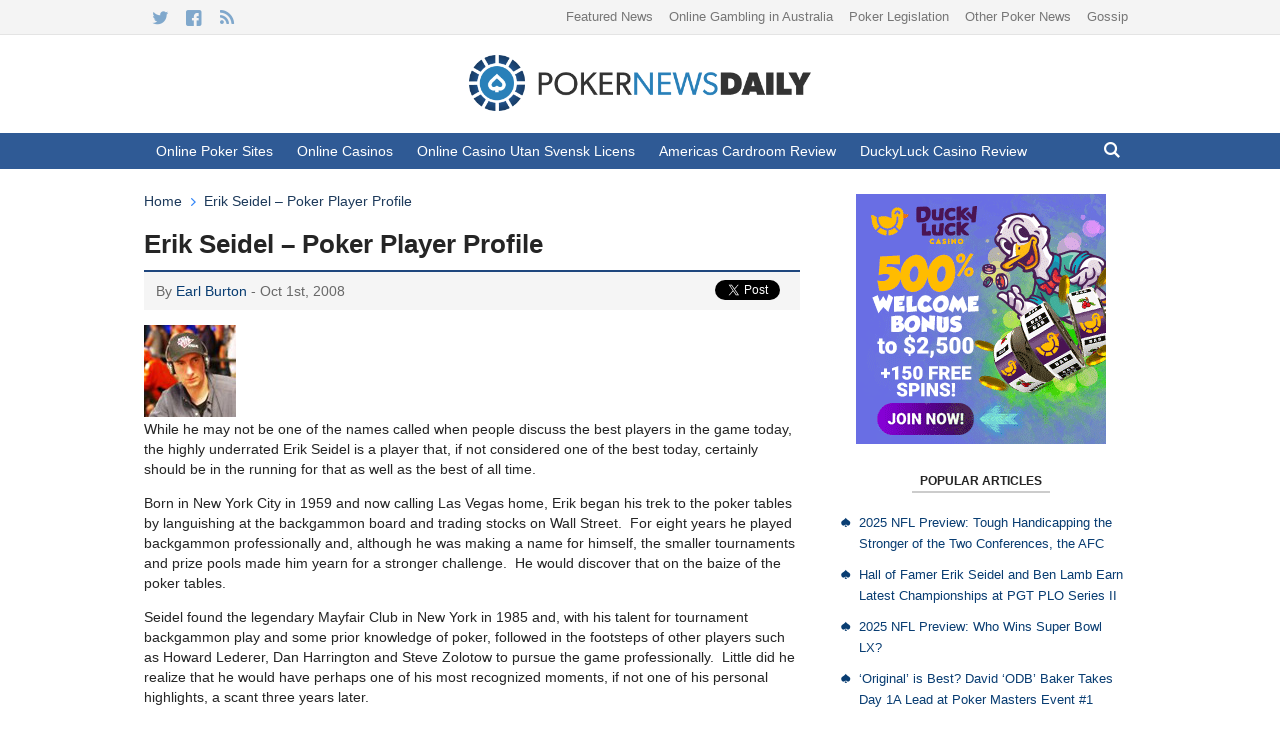

--- FILE ---
content_type: text/html; charset=UTF-8
request_url: https://www.pokernewsdaily.com/erik-seidel-poker-player-profile-454/
body_size: 13784
content:
<!DOCTYPE html><html lang="en-US" class="no-js"><head><meta charset="UTF-8"><meta name="viewport" content="width=device-width">  <script>(function(w,d,s,l,i){w[l]=w[l]||[];w[l].push({'gtm.start':
    new Date().getTime(),event:'gtm.js'});var f=d.getElementsByTagName(s)[0],
    j=d.createElement(s),dl=l!='dataLayer'?'&l='+l:'';j.async=true;j.src=
    'https://www.googletagmanager.com/gtm.js?id='+i+dl;f.parentNode.insertBefore(j,f);
    })(window,document,'script','dataLayer','GTM-TNMHQDV');</script> <link rel="shortcut icon" href="https://www.pokernewsdaily.com/app/themes/pnd/images/favicon.ico" type="image/x-icon" /><link rel="alternate" type="application/rss+xml" title="Poker News Daily RSS Feed" href="https://www.pokernewsdaily.com/feed/"> <!--[if lt IE 9]> <script src="https://www.pokernewsdaily.com/app/themes/pnd/js/html5.js"></script> <![endif]--> <script>(function(html){html.className = html.className.replace(/\bno-js\b/,'js')})(document.documentElement);</script> <meta name='robots' content='index, follow, max-image-preview:large, max-snippet:-1, max-video-preview:-1' /><style>img:is([sizes="auto" i], [sizes^="auto," i]) { contain-intrinsic-size: 3000px 1500px }</style><link media="all" href="https://www.pokernewsdaily.com/app/cache/autoptimize/autoptimize_5473b6b920a720b9b2cc0a42d516c1f5.php" rel="stylesheet"><title>Erik Seidel - Poker Player Profile</title><meta name="description" content="Erik Seidel is a player that, if not considered one of the best today, certainly should be in the running for that as well as the best of all time." /><link rel="canonical" href="https://www.pokernewsdaily.com/erik-seidel-poker-player-profile-454/" /><meta property="og:locale" content="en_US" /><meta property="og:type" content="article" /><meta property="og:title" content="Erik Seidel - Poker Player Profile" /><meta property="og:description" content="Erik Seidel is a player that, if not considered one of the best today, certainly should be in the running for that as well as the best of all time." /><meta property="og:url" content="https://www.pokernewsdaily.com/erik-seidel-poker-player-profile-454/" /><meta property="og:site_name" content="Poker News Daily" /><meta property="article:author" content="https://www.facebook.com/earl.burton.3" /><meta property="article:published_time" content="2008-10-01T19:58:46+00:00" /><meta property="article:modified_time" content="2010-06-08T15:05:57+00:00" /><meta name="author" content="Earl Burton" /><meta name="twitter:card" content="summary_large_image" /><meta name="twitter:label1" content="Written by" /><meta name="twitter:data1" content="Earl Burton" /><meta name="twitter:label2" content="Est. reading time" /><meta name="twitter:data2" content="3 minutes" /> <script type="application/ld+json" class="yoast-schema-graph">{"@context":"https://schema.org","@graph":[{"@type":"Article","@id":"https://www.pokernewsdaily.com/erik-seidel-poker-player-profile-454/#article","isPartOf":{"@id":"https://www.pokernewsdaily.com/erik-seidel-poker-player-profile-454/"},"author":{"name":"Earl Burton","@id":"https://www.pokernewsdaily.com/#/schema/person/ba579578df65d30c740710f7d4743fe9"},"headline":"Erik Seidel &#8211; Poker Player Profile","datePublished":"2008-10-01T19:58:46+00:00","dateModified":"2010-06-08T15:05:57+00:00","mainEntityOfPage":{"@id":"https://www.pokernewsdaily.com/erik-seidel-poker-player-profile-454/"},"wordCount":609,"commentCount":1,"publisher":{"@id":"https://www.pokernewsdaily.com/#organization"},"keywords":["Erik Seidel"],"articleSection":["Player Bios"],"inLanguage":"en-US","potentialAction":[{"@type":"CommentAction","name":"Comment","target":["https://www.pokernewsdaily.com/erik-seidel-poker-player-profile-454/#respond"]}]},{"@type":"WebPage","@id":"https://www.pokernewsdaily.com/erik-seidel-poker-player-profile-454/","url":"https://www.pokernewsdaily.com/erik-seidel-poker-player-profile-454/","name":"Erik Seidel - Poker Player Profile","isPartOf":{"@id":"https://www.pokernewsdaily.com/#website"},"datePublished":"2008-10-01T19:58:46+00:00","dateModified":"2010-06-08T15:05:57+00:00","description":"Erik Seidel is a player that, if not considered one of the best today, certainly should be in the running for that as well as the best of all time.","breadcrumb":{"@id":"https://www.pokernewsdaily.com/erik-seidel-poker-player-profile-454/#breadcrumb"},"inLanguage":"en-US","potentialAction":[{"@type":"ReadAction","target":["https://www.pokernewsdaily.com/erik-seidel-poker-player-profile-454/"]}]},{"@type":"BreadcrumbList","@id":"https://www.pokernewsdaily.com/erik-seidel-poker-player-profile-454/#breadcrumb","itemListElement":[{"@type":"ListItem","position":1,"name":"Home","item":"https://www.pokernewsdaily.com/"},{"@type":"ListItem","position":2,"name":"Erik Seidel &#8211; Poker Player Profile"}]},{"@type":"WebSite","@id":"https://www.pokernewsdaily.com/#website","url":"https://www.pokernewsdaily.com/","name":"Poker News Daily","description":"Online Poker News, Games, and Tournaments.","publisher":{"@id":"https://www.pokernewsdaily.com/#organization"},"potentialAction":[{"@type":"SearchAction","target":{"@type":"EntryPoint","urlTemplate":"https://www.pokernewsdaily.com/?s={search_term_string}"},"query-input":{"@type":"PropertyValueSpecification","valueRequired":true,"valueName":"search_term_string"}}],"inLanguage":"en-US"},{"@type":"Organization","@id":"https://www.pokernewsdaily.com/#organization","name":"Poker News Daily","url":"https://www.pokernewsdaily.com/","logo":{"@type":"ImageObject","inLanguage":"en-US","@id":"https://www.pokernewsdaily.com/#/schema/logo/image/","url":"/app/uploads/2025/04/WLmwr2Rl_400x400.jpg","contentUrl":"/app/uploads/2025/04/WLmwr2Rl_400x400.jpg","width":266,"height":266,"caption":"Poker News Daily"},"image":{"@id":"https://www.pokernewsdaily.com/#/schema/logo/image/"}},{"@type":"Person","@id":"https://www.pokernewsdaily.com/#/schema/person/ba579578df65d30c740710f7d4743fe9","name":"Earl Burton","image":{"@type":"ImageObject","inLanguage":"en-US","@id":"https://www.pokernewsdaily.com/#/schema/person/image/","url":"https://secure.gravatar.com/avatar/69a680594c039bb692c88514f3e3f2f1befe09c8596753272a0b27664f74de60?s=96&d=mm&r=pg","contentUrl":"https://secure.gravatar.com/avatar/69a680594c039bb692c88514f3e3f2f1befe09c8596753272a0b27664f74de60?s=96&d=mm&r=pg","caption":"Earl Burton"},"description":"Earl has been a member of the journalism world for over forty years. For the last twenty, he has been an integral part of the poker world, writing about any and all activities in the game. He also writes about music, rock and roll in particular, and is the author of \"For Those About to Rock: My Journey Through Rock Journalism,\" which is available on Amazon.com. Earl lives in Florida and often hits the casinos and card rooms in the area either to cover the sport or to jump on the tables himself.","sameAs":["http://www.tampaearl.com","https://www.facebook.com/earl.burton.3","https://www.instagram.com/tampaearl/","https://www.linkedin.com/in/earl-burton-63246b37/"],"url":"https://www.pokernewsdaily.com/author/earl-burton/"}]}</script> <link rel='dns-prefetch' href='//www.pokernewsdaily.com' /><link rel='dns-prefetch' href='//ajax.googleapis.com' /><link rel="alternate" type="application/rss+xml" title="Poker News Daily &raquo; Erik Seidel &#8211; Poker Player Profile Comments Feed" href="https://www.pokernewsdaily.com/erik-seidel-poker-player-profile-454/feed/" /><style id='classic-theme-styles-inline-css' type='text/css'>/*! This file is auto-generated */
.wp-block-button__link{color:#fff;background-color:#32373c;border-radius:9999px;box-shadow:none;text-decoration:none;padding:calc(.667em + 2px) calc(1.333em + 2px);font-size:1.125em}.wp-block-file__button{background:#32373c;color:#fff;text-decoration:none}</style><style id='global-styles-inline-css' type='text/css'>:root{--wp--preset--aspect-ratio--square: 1;--wp--preset--aspect-ratio--4-3: 4/3;--wp--preset--aspect-ratio--3-4: 3/4;--wp--preset--aspect-ratio--3-2: 3/2;--wp--preset--aspect-ratio--2-3: 2/3;--wp--preset--aspect-ratio--16-9: 16/9;--wp--preset--aspect-ratio--9-16: 9/16;--wp--preset--color--black: #000000;--wp--preset--color--cyan-bluish-gray: #abb8c3;--wp--preset--color--white: #ffffff;--wp--preset--color--pale-pink: #f78da7;--wp--preset--color--vivid-red: #cf2e2e;--wp--preset--color--luminous-vivid-orange: #ff6900;--wp--preset--color--luminous-vivid-amber: #fcb900;--wp--preset--color--light-green-cyan: #7bdcb5;--wp--preset--color--vivid-green-cyan: #00d084;--wp--preset--color--pale-cyan-blue: #8ed1fc;--wp--preset--color--vivid-cyan-blue: #0693e3;--wp--preset--color--vivid-purple: #9b51e0;--wp--preset--gradient--vivid-cyan-blue-to-vivid-purple: linear-gradient(135deg,rgba(6,147,227,1) 0%,rgb(155,81,224) 100%);--wp--preset--gradient--light-green-cyan-to-vivid-green-cyan: linear-gradient(135deg,rgb(122,220,180) 0%,rgb(0,208,130) 100%);--wp--preset--gradient--luminous-vivid-amber-to-luminous-vivid-orange: linear-gradient(135deg,rgba(252,185,0,1) 0%,rgba(255,105,0,1) 100%);--wp--preset--gradient--luminous-vivid-orange-to-vivid-red: linear-gradient(135deg,rgba(255,105,0,1) 0%,rgb(207,46,46) 100%);--wp--preset--gradient--very-light-gray-to-cyan-bluish-gray: linear-gradient(135deg,rgb(238,238,238) 0%,rgb(169,184,195) 100%);--wp--preset--gradient--cool-to-warm-spectrum: linear-gradient(135deg,rgb(74,234,220) 0%,rgb(151,120,209) 20%,rgb(207,42,186) 40%,rgb(238,44,130) 60%,rgb(251,105,98) 80%,rgb(254,248,76) 100%);--wp--preset--gradient--blush-light-purple: linear-gradient(135deg,rgb(255,206,236) 0%,rgb(152,150,240) 100%);--wp--preset--gradient--blush-bordeaux: linear-gradient(135deg,rgb(254,205,165) 0%,rgb(254,45,45) 50%,rgb(107,0,62) 100%);--wp--preset--gradient--luminous-dusk: linear-gradient(135deg,rgb(255,203,112) 0%,rgb(199,81,192) 50%,rgb(65,88,208) 100%);--wp--preset--gradient--pale-ocean: linear-gradient(135deg,rgb(255,245,203) 0%,rgb(182,227,212) 50%,rgb(51,167,181) 100%);--wp--preset--gradient--electric-grass: linear-gradient(135deg,rgb(202,248,128) 0%,rgb(113,206,126) 100%);--wp--preset--gradient--midnight: linear-gradient(135deg,rgb(2,3,129) 0%,rgb(40,116,252) 100%);--wp--preset--font-size--small: 13px;--wp--preset--font-size--medium: 20px;--wp--preset--font-size--large: 36px;--wp--preset--font-size--x-large: 42px;--wp--preset--spacing--20: 0.44rem;--wp--preset--spacing--30: 0.67rem;--wp--preset--spacing--40: 1rem;--wp--preset--spacing--50: 1.5rem;--wp--preset--spacing--60: 2.25rem;--wp--preset--spacing--70: 3.38rem;--wp--preset--spacing--80: 5.06rem;--wp--preset--shadow--natural: 6px 6px 9px rgba(0, 0, 0, 0.2);--wp--preset--shadow--deep: 12px 12px 50px rgba(0, 0, 0, 0.4);--wp--preset--shadow--sharp: 6px 6px 0px rgba(0, 0, 0, 0.2);--wp--preset--shadow--outlined: 6px 6px 0px -3px rgba(255, 255, 255, 1), 6px 6px rgba(0, 0, 0, 1);--wp--preset--shadow--crisp: 6px 6px 0px rgba(0, 0, 0, 1);}:where(.is-layout-flex){gap: 0.5em;}:where(.is-layout-grid){gap: 0.5em;}body .is-layout-flex{display: flex;}.is-layout-flex{flex-wrap: wrap;align-items: center;}.is-layout-flex > :is(*, div){margin: 0;}body .is-layout-grid{display: grid;}.is-layout-grid > :is(*, div){margin: 0;}:where(.wp-block-columns.is-layout-flex){gap: 2em;}:where(.wp-block-columns.is-layout-grid){gap: 2em;}:where(.wp-block-post-template.is-layout-flex){gap: 1.25em;}:where(.wp-block-post-template.is-layout-grid){gap: 1.25em;}.has-black-color{color: var(--wp--preset--color--black) !important;}.has-cyan-bluish-gray-color{color: var(--wp--preset--color--cyan-bluish-gray) !important;}.has-white-color{color: var(--wp--preset--color--white) !important;}.has-pale-pink-color{color: var(--wp--preset--color--pale-pink) !important;}.has-vivid-red-color{color: var(--wp--preset--color--vivid-red) !important;}.has-luminous-vivid-orange-color{color: var(--wp--preset--color--luminous-vivid-orange) !important;}.has-luminous-vivid-amber-color{color: var(--wp--preset--color--luminous-vivid-amber) !important;}.has-light-green-cyan-color{color: var(--wp--preset--color--light-green-cyan) !important;}.has-vivid-green-cyan-color{color: var(--wp--preset--color--vivid-green-cyan) !important;}.has-pale-cyan-blue-color{color: var(--wp--preset--color--pale-cyan-blue) !important;}.has-vivid-cyan-blue-color{color: var(--wp--preset--color--vivid-cyan-blue) !important;}.has-vivid-purple-color{color: var(--wp--preset--color--vivid-purple) !important;}.has-black-background-color{background-color: var(--wp--preset--color--black) !important;}.has-cyan-bluish-gray-background-color{background-color: var(--wp--preset--color--cyan-bluish-gray) !important;}.has-white-background-color{background-color: var(--wp--preset--color--white) !important;}.has-pale-pink-background-color{background-color: var(--wp--preset--color--pale-pink) !important;}.has-vivid-red-background-color{background-color: var(--wp--preset--color--vivid-red) !important;}.has-luminous-vivid-orange-background-color{background-color: var(--wp--preset--color--luminous-vivid-orange) !important;}.has-luminous-vivid-amber-background-color{background-color: var(--wp--preset--color--luminous-vivid-amber) !important;}.has-light-green-cyan-background-color{background-color: var(--wp--preset--color--light-green-cyan) !important;}.has-vivid-green-cyan-background-color{background-color: var(--wp--preset--color--vivid-green-cyan) !important;}.has-pale-cyan-blue-background-color{background-color: var(--wp--preset--color--pale-cyan-blue) !important;}.has-vivid-cyan-blue-background-color{background-color: var(--wp--preset--color--vivid-cyan-blue) !important;}.has-vivid-purple-background-color{background-color: var(--wp--preset--color--vivid-purple) !important;}.has-black-border-color{border-color: var(--wp--preset--color--black) !important;}.has-cyan-bluish-gray-border-color{border-color: var(--wp--preset--color--cyan-bluish-gray) !important;}.has-white-border-color{border-color: var(--wp--preset--color--white) !important;}.has-pale-pink-border-color{border-color: var(--wp--preset--color--pale-pink) !important;}.has-vivid-red-border-color{border-color: var(--wp--preset--color--vivid-red) !important;}.has-luminous-vivid-orange-border-color{border-color: var(--wp--preset--color--luminous-vivid-orange) !important;}.has-luminous-vivid-amber-border-color{border-color: var(--wp--preset--color--luminous-vivid-amber) !important;}.has-light-green-cyan-border-color{border-color: var(--wp--preset--color--light-green-cyan) !important;}.has-vivid-green-cyan-border-color{border-color: var(--wp--preset--color--vivid-green-cyan) !important;}.has-pale-cyan-blue-border-color{border-color: var(--wp--preset--color--pale-cyan-blue) !important;}.has-vivid-cyan-blue-border-color{border-color: var(--wp--preset--color--vivid-cyan-blue) !important;}.has-vivid-purple-border-color{border-color: var(--wp--preset--color--vivid-purple) !important;}.has-vivid-cyan-blue-to-vivid-purple-gradient-background{background: var(--wp--preset--gradient--vivid-cyan-blue-to-vivid-purple) !important;}.has-light-green-cyan-to-vivid-green-cyan-gradient-background{background: var(--wp--preset--gradient--light-green-cyan-to-vivid-green-cyan) !important;}.has-luminous-vivid-amber-to-luminous-vivid-orange-gradient-background{background: var(--wp--preset--gradient--luminous-vivid-amber-to-luminous-vivid-orange) !important;}.has-luminous-vivid-orange-to-vivid-red-gradient-background{background: var(--wp--preset--gradient--luminous-vivid-orange-to-vivid-red) !important;}.has-very-light-gray-to-cyan-bluish-gray-gradient-background{background: var(--wp--preset--gradient--very-light-gray-to-cyan-bluish-gray) !important;}.has-cool-to-warm-spectrum-gradient-background{background: var(--wp--preset--gradient--cool-to-warm-spectrum) !important;}.has-blush-light-purple-gradient-background{background: var(--wp--preset--gradient--blush-light-purple) !important;}.has-blush-bordeaux-gradient-background{background: var(--wp--preset--gradient--blush-bordeaux) !important;}.has-luminous-dusk-gradient-background{background: var(--wp--preset--gradient--luminous-dusk) !important;}.has-pale-ocean-gradient-background{background: var(--wp--preset--gradient--pale-ocean) !important;}.has-electric-grass-gradient-background{background: var(--wp--preset--gradient--electric-grass) !important;}.has-midnight-gradient-background{background: var(--wp--preset--gradient--midnight) !important;}.has-small-font-size{font-size: var(--wp--preset--font-size--small) !important;}.has-medium-font-size{font-size: var(--wp--preset--font-size--medium) !important;}.has-large-font-size{font-size: var(--wp--preset--font-size--large) !important;}.has-x-large-font-size{font-size: var(--wp--preset--font-size--x-large) !important;}
:where(.wp-block-post-template.is-layout-flex){gap: 1.25em;}:where(.wp-block-post-template.is-layout-grid){gap: 1.25em;}
:where(.wp-block-columns.is-layout-flex){gap: 2em;}:where(.wp-block-columns.is-layout-grid){gap: 2em;}
:root :where(.wp-block-pullquote){font-size: 1.5em;line-height: 1.6;}</style><style id='akismet-widget-style-inline-css' type='text/css'>.a-stats {
				--akismet-color-mid-green: #357b49;
				--akismet-color-white: #fff;
				--akismet-color-light-grey: #f6f7f7;

				max-width: 350px;
				width: auto;
			}

			.a-stats * {
				all: unset;
				box-sizing: border-box;
			}

			.a-stats strong {
				font-weight: 600;
			}

			.a-stats a.a-stats__link,
			.a-stats a.a-stats__link:visited,
			.a-stats a.a-stats__link:active {
				background: var(--akismet-color-mid-green);
				border: none;
				box-shadow: none;
				border-radius: 8px;
				color: var(--akismet-color-white);
				cursor: pointer;
				display: block;
				font-family: -apple-system, BlinkMacSystemFont, 'Segoe UI', 'Roboto', 'Oxygen-Sans', 'Ubuntu', 'Cantarell', 'Helvetica Neue', sans-serif;
				font-weight: 500;
				padding: 12px;
				text-align: center;
				text-decoration: none;
				transition: all 0.2s ease;
			}

			/* Extra specificity to deal with TwentyTwentyOne focus style */
			.widget .a-stats a.a-stats__link:focus {
				background: var(--akismet-color-mid-green);
				color: var(--akismet-color-white);
				text-decoration: none;
			}

			.a-stats a.a-stats__link:hover {
				filter: brightness(110%);
				box-shadow: 0 4px 12px rgba(0, 0, 0, 0.06), 0 0 2px rgba(0, 0, 0, 0.16);
			}

			.a-stats .count {
				color: var(--akismet-color-white);
				display: block;
				font-size: 1.5em;
				line-height: 1.4;
				padding: 0 13px;
				white-space: nowrap;
			}</style><link rel="https://api.w.org/" href="https://www.pokernewsdaily.com/wp-json/" /><link rel="alternate" title="JSON" type="application/json" href="https://www.pokernewsdaily.com/wp-json/wp/v2/posts/454" /><link rel="EditURI" type="application/rsd+xml" title="RSD" href="https://www.pokernewsdaily.com/wp/xmlrpc.php?rsd" /><meta name="generator" content="WordPress 6.8.1" /><link rel='shortlink' href='https://www.pokernewsdaily.com/?p=454' /><link rel="alternate" title="oEmbed (JSON)" type="application/json+oembed" href="https://www.pokernewsdaily.com/wp-json/oembed/1.0/embed?url=https%3A%2F%2Fwww.pokernewsdaily.com%2Ferik-seidel-poker-player-profile-454%2F" /><link rel="alternate" title="oEmbed (XML)" type="text/xml+oembed" href="https://www.pokernewsdaily.com/wp-json/oembed/1.0/embed?url=https%3A%2F%2Fwww.pokernewsdaily.com%2Ferik-seidel-poker-player-profile-454%2F&#038;format=xml" /> <script>var _paq = window._paq = window._paq || [];
            _paq.push(['setTrackerUrl', 'https://aI5xMk9P.pokernewsdaily.com/js/']);
            var _mtm = window._mtm = window._mtm || [];
            _mtm.push({'mtm.startTime': (new Date().getTime()), 'event': 'mtm.Start'});
            var d=document, g=d.createElement('script'), s=d.getElementsByTagName('script')[0];
            g.async=true; g.src='https://aI5xMk9P.pokernewsdaily.com/js/container_aI5xMk9P.js'; s.parentNode.insertBefore(g,s);</script> <link rel="amphtml" href="https://www.pokernewsdaily.com/erik-seidel-poker-player-profile-454/?amp=1"><link rel="icon" href="/app/uploads/2025/04/cropped-WLmwr2Rl_400x400-32x32.jpg" sizes="32x32" /><link rel="icon" href="/app/uploads/2025/04/cropped-WLmwr2Rl_400x400-192x192.jpg" sizes="192x192" /><link rel="apple-touch-icon" href="/app/uploads/2025/04/cropped-WLmwr2Rl_400x400-180x180.jpg" /><meta name="msapplication-TileImage" content="/app/uploads/2025/04/cropped-WLmwr2Rl_400x400-270x270.jpg" /></head><body class="wp-singular post-template-default single single-post postid-454 single-format-standard wp-theme-pnd geo-us-oh"> <noscript><iframe src="https://www.googletagmanager.com/ns.html?id=GTM-TNMHQDV"
 height="0" width="0" style="display:none;visibility:hidden"></iframe></noscript><div id="container"><header id="masthead" class="site-header"><div class="top-bar-wrap"><div class="top-bar pnd-container"><ul class="social"><li><a href="http://twitter.com/pokernewsdaily" target="_blank" title="Twitter"><i class="icon-twitter"></i></a></li><li><a href="http://www.facebook.com/pokernewsdaily" target="_blank" title="Facebook"><i class="icon-facebook"></i></a></li><li><a href="http://feeds2.feedburner.com/PokerNewsDaily/" title="RSS Feed"><i class="icon-rss"></i></a></li></ul><ul id="menu-top-bar-navigation" class="top-nav"><li id="menu-item-44515" class="menu-item menu-item-type-taxonomy menu-item-object-category menu-item-44515"><a href="https://www.pokernewsdaily.com/articles/featured/">Featured News</a></li><li id="menu-item-46439" class="menu-item menu-item-type-post_type menu-item-object-page menu-item-46439"><a href="https://www.pokernewsdaily.com/au/">Online Gambling in Australia</a></li><li id="menu-item-31287" class="menu-item menu-item-type-taxonomy menu-item-object-category menu-item-31287"><a href="https://www.pokernewsdaily.com/articles/legislation/">Poker Legislation</a></li><li id="menu-item-44518" class="menu-item menu-item-type-taxonomy menu-item-object-category menu-item-44518"><a href="https://www.pokernewsdaily.com/articles/other/">Other Poker News</a></li><li id="menu-item-29805" class="menu-item menu-item-type-taxonomy menu-item-object-category menu-item-29805"><a href="https://www.pokernewsdaily.com/articles/poker-gossip/">Gossip</a></li></ul></div></div><div class="masthead-mid pnd-container"><div class="logo"> <a href="/" rel="home" title="Poker News Daily"> <img src="https://www.pokernewsdaily.com/app/themes/pnd/images/logo.png" alt="Poker News Daily Logo" /> </a></div><div class="ad"></div></div><div class="main-nav-wrap"><div class="main-nav-container pnd-container"><nav class="main-nav"><ul id="menu-main-navigation" class="menu"><li id="menu-item-30368" class="menu-item menu-item-type-custom menu-item-object-custom menu-item-30368"><a href="https://www.pokernewsdaily.com/poker-sites/">Online Poker Sites</a></li><li id="menu-item-44509" class="menu-item menu-item-type-custom menu-item-object-custom menu-item-44509"><a href="https://www.pokernewsdaily.com/online-casinos/">Online Casinos</a></li><li id="menu-item-46436" class="menu-item menu-item-type-post_type menu-item-object-page menu-item-46436"><a href="https://www.pokernewsdaily.com/se/">Online Casino Utan Svensk Licens</a></li><li id="menu-item-44512" class="menu-item menu-item-type-post_type menu-item-object-page menu-item-44512"><a href="https://www.pokernewsdaily.com/americas-cardroom/">Americas Cardroom Review</a></li><li id="menu-item-46422" class="menu-item menu-item-type-post_type menu-item-object-page menu-item-46422"><a href="https://www.pokernewsdaily.com/online-casinos/duckyluck-casino-review/">DuckyLuck Casino Review</a></li></ul></nav><div class="header-search"> <a id="header-search-btn" class="search-btn dropdown-toggle" href="#"><i class="icon-search"></i></a><div class="search-form-wrap"><form role="search" method="get" class="search-form" action="https://www.pokernewsdaily.com/"> <label> <span class="screen-reader-text">Search for:</span> <input type="search" class="search-field" placeholder="Search &hellip;" value="" name="s" /> </label> <input type="submit" class="search-submit" value="Search" /></form></div></div></div></div> <a id="mobile-nav-btn" href="#"><i class="icon-menu"></i></a><nav class="mobile-nav"><ul id="menu-main-navigation-1" class="menu"><li class="menu-item menu-item-type-custom menu-item-object-custom menu-item-30368"><a href="https://www.pokernewsdaily.com/poker-sites/">Online Poker Sites</a></li><li class="menu-item menu-item-type-custom menu-item-object-custom menu-item-44509"><a href="https://www.pokernewsdaily.com/online-casinos/">Online Casinos</a></li><li class="menu-item menu-item-type-post_type menu-item-object-page menu-item-46436"><a href="https://www.pokernewsdaily.com/se/">Online Casino Utan Svensk Licens</a></li><li class="menu-item menu-item-type-post_type menu-item-object-page menu-item-44512"><a href="https://www.pokernewsdaily.com/americas-cardroom/">Americas Cardroom Review</a></li><li class="menu-item menu-item-type-post_type menu-item-object-page menu-item-46422"><a href="https://www.pokernewsdaily.com/online-casinos/duckyluck-casino-review/">DuckyLuck Casino Review</a></li></ul></nav></header><div id="content" class="pnd-container"><div id="main"><p id="breadcrumbs"><span><span><a href="https://www.pokernewsdaily.com/">Home</a></span> <i class="icon-right-open"></i> <span class="breadcrumb_last" aria-current="page">Erik Seidel &#8211; Poker Player Profile</span></span></p><div class="innermain"><article id="post-454" class="post-454 post type-post status-publish format-standard hentry category-bios tag-erik-seidel"><header class="page-header"><h1 class="page-title">Erik Seidel &#8211; Poker Player Profile</h1></header><div class="meta-container clearfix"> <span class="metadata">By <a href="https://www.pokernewsdaily.com/author/earl-burton/" title="Posts by Earl Burton" rel="author">Earl Burton</a> - Oct 1st, 2008</span><div class="social"><div class="twitter-share"> <a href="https://twitter.com/share" class="twitter-share-button">Tweet</a> <script>!function(d,s,id){var js,fjs=d.getElementsByTagName(s)[0],p=/^http:/.test(d.location)?'http':'https';if(!d.getElementById(id)){js=d.createElement(s);js.id=id;js.src=p+'://platform.twitter.com/widgets.js';fjs.parentNode.insertBefore(js,fjs);}}(document, 'script', 'twitter-wjs');</script> </div><div class="facebook-like"> <fb:like href="https://www.pokernewsdaily.com/erik-seidel-poker-player-profile-454/" show_faces="false"></fb:like></div></div></div><div class="entry-content"> <noscript><img src="/images/92/erik-seidel.jpg" alt="Poker News" /></noscript><img class="lazyload" src='data:image/svg+xml,%3Csvg%20xmlns=%22http://www.w3.org/2000/svg%22%20viewBox=%220%200%20210%20140%22%3E%3C/svg%3E' data-src="/images/92/erik-seidel.jpg" alt="Poker News" /><p>While he may not be one of the names called when people discuss the best players in the game today, the highly underrated Erik Seidel is a player that, if not considered one of the best today, certainly should be in the running for that as well as the best of all time.</p><p>Born in New York City in 1959 and now calling Las Vegas home, Erik began his trek to the poker tables by languishing at the backgammon board and trading stocks on Wall Street.  For eight years he played backgammon professionally and, although he was making a name for himself, the smaller tournaments and prize pools made him yearn for a stronger challenge.  He would discover that on the baize of the poker tables.</p><p>Seidel found the legendary Mayfair Club in New York in 1985 and, with his talent for tournament backgammon play and some prior knowledge of poker, followed in the footsteps of other players such as Howard Lederer, Dan Harrington and Steve Zolotow to pursue the game professionally.  Little did he realize that he would have perhaps one of his most recognized moments, if not one of his personal highlights, a scant three years later.</p><p>At the 1988 World Series of Poker Championship Event, Seidel maneuvered his way to the final table alongside Jim Bechtel (the 1993 WSOP Champion), T. J. Cloutier and Humberto Brenes.  Battling these difficult players, an inexperienced Seidel found himself the only player remaining against defending champion Johnny Chan.  In a clip immortalized in the feature film Rounders, Erik was beaten by an expertly slow played straight by Chan and denied the world title.  Even Seidel himself admitted, “I was totally out of my element,” in Steve Rosenbloom’s The Best Hand I Ever Played. It would be the last time that Erik would find himself in that position.</p><p>Four years later, Erik picked up the first of what has now become an impressive eight WSOP bracelets and also returned to the WSOP $10,000 Championship Event final table in 1999.  The victories haven’t all been in No Limit Hold‘em; Erik also has tournament victories in Pot Limit Omaha and No Limit Deuce to Seven Lowball.  He has been one of only five men to win a bracelet in three consecutive years (along with Johnny Moss, Doyle Brunson, Gary “Bones” Berland and Allen Cunningham) and his eight bracelets put him in rarefied air behind only Phil Hellmuth, Brunson, Chan and tied with Moss on the list of all time bracelet winners.</p><p>The World Poker Tour has also been a fertile ground for Seidel.  He has cashed in sixteen events there, made two final tables and captured the Foxwoods Poker Classic in April 2008.  All totaled, Erik has a stunning 125 cashes in major events around the world and sits in ninth place in all time money earnings with over $9 million won.</p><p>A view of Erik’s game (from Barry Greenstein):</p><ul><li>Aggressiveness: 7</li><li>Looseness: 6</li><li>Short-handed: 7</li><li>Limit: 7</li><li>No-limit: 8</li><li>Tournaments: 8</li><li>Side games: 6</li><li>Steam control: 7</li><li>Against weak players: 7</li><li>Against strong players: 7</li></ul><p>Seidel has demonstrated that he should be given consideration in the “best player of all time” argument.  With his quiet, assassin-like skills and subdued behavior at the tables, Erik Seidel should remain a powerful force at the table for years to come and could Seidel has demonstrated that he should be given consideration in the “best player of all time” argument.  With his quiet, assassin-like skills and subdued behavior at the tables, Erik Seidel should remain a powerful force at the table for years to come and could eclipse many more poker records along the way.</p><p><a href="https://www.pokernewsdaily.com/eric-seidel-video-interview-9951/">Click here for Erik Seidel&#8217;s interview with Poker News Daily.</a></p></div></article></div><div class="innermain"> <a name="comments"></a><div id="comments" class="comments-area"><h2 class="comments-title">One Comment</h2><ol class="comment-list"></ol><div id="respond" class="comment-respond"><h3 id="reply-title" class="comment-reply-title">Leave a Comment</h3><form action="https://www.pokernewsdaily.com/wp/wp-comments-post.php" method="post" id="commentform" class="comment-form"><p class="comment-notes"><span id="email-notes">Your email address will not be published.</span> <span class="required-field-message">Required fields are marked <span class="required">*</span></span></p><p class="comment-form-comment"><label for="comment">Comment <span class="required">*</span></label><textarea id="comment" name="comment" cols="45" rows="8" maxlength="65525" required="required"></textarea></p><p class="comment-form-author"><label for="author">Name</label> <input id="author" name="author" type="text" value="" size="30" maxlength="245" autocomplete="name" /></p><p class="comment-form-email"><label for="email">Email</label> <input id="email" name="email" type="text" value="" size="30" maxlength="100" aria-describedby="email-notes" autocomplete="email" /></p><p class="comment-form-cookies-consent"><input id="wp-comment-cookies-consent" name="wp-comment-cookies-consent" type="checkbox" value="yes" /> <label for="wp-comment-cookies-consent">Save my name, email, and website in this browser for the next time I comment.</label></p><div class="comment-form-captcha"><label for="captcha">Are you a robot?</label><div id="comments-g-recaptcha" data-sitekey="6LdH-D4UAAAAAAyub7cxNaYSHFHxMWxw2uegJU_L"></div></div><p class="form-submit"><input name="submit" type="submit" id="submit" class="submit" value="Post Comment" /> <input type='hidden' name='comment_post_ID' value='454' id='comment_post_ID' /> <input type='hidden' name='comment_parent' id='comment_parent' value='0' /></p><p style="display: none;"><input type="hidden" id="akismet_comment_nonce" name="akismet_comment_nonce" value="f5174329fb" /></p><p style="display: none !important;" class="akismet-fields-container" data-prefix="ak_"><label>&#916;<textarea name="ak_hp_textarea" cols="45" rows="8" maxlength="100"></textarea></label><input type="hidden" id="ak_js_1" name="ak_js" value="54"/><script>document.getElementById( "ak_js_1" ).setAttribute( "value", ( new Date() ).getTime() );</script></p></form></div></div></div></div><div id="sidebar"><aside id="block-2" class="widget widget_block widget_media_image widget-sidebar-top"><div class="wp-block-image"><figure class="aligncenter size-full"><a href="https://www.pokernewsdaily.com/internet/duckyluck-sidebar/"><noscript><img decoding="async" width="250" height="250" src="/app/uploads/2025/05/ducky-luck-ad-banner.gif" alt="" class="wp-image-46179"/></noscript><img decoding="async" width="250" height="250" src='data:image/svg+xml,%3Csvg%20xmlns=%22http://www.w3.org/2000/svg%22%20viewBox=%220%200%20250%20250%22%3E%3C/svg%3E' data-src="/app/uploads/2025/05/ducky-luck-ad-banner.gif" alt="" class="lazyload wp-image-46179"/></a></figure></div></aside><aside class="widget style-2 news-collection"><div class="widget-title"><h2>Popular Articles</h2></div><ul class="list3"><li><div id="post-46570" class="post-46570 post type-post status-publish format-standard has-post-thumbnail hentry category-online-casinos category-poker-gossip tag-2025-nfl-preview tag-aaron-rodgers tag-baltimore-ravens tag-buffalo-bills tag-cincinnati-bengals tag-houston-texans tag-josh-allen tag-kansas-city-chiefs tag-los-angeles-chargers tag-mike-tomlin"> <a class="title" href="https://www.pokernewsdaily.com/2025-nfl-preview-tough-handicapping-the-stronger-of-the-two-conferences-the-afc-46570/" title="2025 NFL Preview: Tough Handicapping the Stronger of the Two Conferences, the AFC">2025 NFL Preview: Tough Handicapping the Stronger of the Two Conferences, the AFC</a></div></li><li><div id="post-46739" class="post-46739 post type-post status-publish format-standard has-post-thumbnail hentry category-featured category-tournaments tag-2025-pgt-plo-series-ii tag-alex-foxen tag-ben-lamb tag-erik-seidel tag-jesse-lonis tag-pgt tag-pokergo-tour tag-sean-winter"> <a class="title" href="https://www.pokernewsdaily.com/hall-of-famer-erik-seidel-and-ben-lamb-earn-latest-championships-at-pgt-plo-series-ii-46739/" title="Hall of Famer Erik Seidel and Ben Lamb Earn Latest Championships at PGT PLO Series II">Hall of Famer Erik Seidel and Ben Lamb Earn Latest Championships at PGT PLO Series II</a></div></li><li><div id="post-46574" class="post-46574 post type-post status-publish format-standard has-post-thumbnail hentry category-online-casinos category-poker-gossip tag-2025-nfl-preview tag-afc-playoffs tag-buffalo-bills tag-green-bay-packers tag-josh-allen tag-nfc-playoffs"> <a class="title" href="https://www.pokernewsdaily.com/2025-nfl-preview-who-wins-super-bowl-lx-46574/" title="2025 NFL Preview: Who Wins Super Bowl LX?">2025 NFL Preview: Who Wins Super Bowl LX?</a></div></li><li><div id="post-46614" class="post-46614 post type-post status-publish format-standard has-post-thumbnail hentry category-featured category-tournaments tag-2025-poker-masters tag-andrew-lichtenberger tag-aram-zobian tag-cherish-andrews tag-chris-hunichen tag-david-odb-baker tag-doug-lee tag-pgt tag-poker-masters tag-pokergo-studios tag-pokergo-tour"> <a class="title" href="https://www.pokernewsdaily.com/original-is-best-david-odb-baker-takes-day-1a-lead-at-poker-masters-event-1-46614/" title="‘Original’ is Best? David ‘ODB’ Baker Takes Day 1A Lead at Poker Masters Event #1">‘Original’ is Best? David ‘ODB’ Baker Takes Day 1A Lead at Poker Masters Event #1</a></div></li><li><div id="post-46591" class="post-46591 post type-post status-publish format-standard has-post-thumbnail hentry category-tournaments category-poker-tv tag-alex-foxen tag-artur-martirosian tag-ben-tollerene tag-cary-katz tag-doyle-brunson tag-doyle-brunson-cup tag-five-suited-deck tag-jeremy-ausmus tag-jesse-lonis tag-kristen-foxen tag-matthew-wantman tag-nick-schulman tag-poker-masters tag-pokergo tag-shannon-shorr tag-u-s-poker-open-2 tag-william-kassouf"> <a class="title" href="https://www.pokernewsdaily.com/a-proposal-for-pokergo-the-doyle-brunson-cup-46591/" title="A Proposal for PokerGO: The Doyle Brunson Cup">A Proposal for PokerGO: The Doyle Brunson Cup</a></div></li><li><div id="post-46681" class="post-46681 post type-post status-publish format-standard has-post-thumbnail hentry category-online-poker tag-baseball tag-chinese-professional-baseball-league tag-online-poker tag-taiwan"> <a class="title" href="https://www.pokernewsdaily.com/three-taiwan-professional-baseball-players-suspended-for-playing-online-poker-46681/" title="Three Taiwan Professional Baseball Players Suspended for Playing Online Poker">Three Taiwan Professional Baseball Players Suspended for Playing Online Poker</a></div></li><li><div id="post-46705" class="post-46705 post type-post status-publish format-standard has-post-thumbnail hentry category-featured category-other tag-empire-city-casino tag-mgm tag-new-york tag-new-york-city tag-new-york-city-casino"> <a class="title" href="https://www.pokernewsdaily.com/mgm-withdraws-from-new-york-city-casino-license-competition-46705/" title="MGM Withdraws From New York City Casino License Competition">MGM Withdraws From New York City Casino License Competition</a></div></li><li><div id="post-46698" class="post-46698 post type-post status-publish format-standard has-post-thumbnail hentry category-other tag-draftkings tag-emeka-egbuka tag-fanatics-sportsbooks tag-nfl tag-nfl-betting"> <a class="title" href="https://www.pokernewsdaily.com/player-injury-insurance-paying-dividends-for-bettors-sportsbook-46698/" title="Player Injury Insurance Paying Dividends for Bettors, Sportsbook">Player Injury Insurance Paying Dividends for Bettors, Sportsbook</a></div></li><li><div id="post-46695" class="post-46695 post type-post status-publish format-standard has-post-thumbnail hentry category-featured category-tournaments tag-adria-calonge tag-casino-malta tag-ept-malta tag-mykhailo-ostash tag-tomasz-brzesinski"> <a class="title" href="https://www.pokernewsdaily.com/tomasz-brzezinski-captures-first-major-title-wins-ept-malta-main-event-46695/" title="Tomasz Brzezinski Captures First Major Title, Wins EPT Malta Main Event">Tomasz Brzezinski Captures First Major Title, Wins EPT Malta Main Event</a></div></li><li><div id="post-46687" class="post-46687 post type-post status-publish format-standard has-post-thumbnail hentry category-featured category-pros tag-cory-zeidman"> <a class="title" href="https://www.pokernewsdaily.com/poker-pro-cory-zeidman-sentenced-to-46-months-in-prison-for-fraudulent-sports-betting-business-46687/" title="Poker Pro Cory Zeidman Sentenced to 46 Months in Prison for Fraudulent Sports Betting Business">Poker Pro Cory Zeidman Sentenced to 46 Months in Prison for Fraudulent Sports Betting Business</a></div></li></ul></aside><div class="box1 poker-girls"><h3>Girls of Poker</h3><div class="slider-container"> <a href="#" class="prev-btn icon-left-open"></a> <a href="#" class="next-btn icon-right-open"></a><div class="slider1"><ul class="list11"><li><a href="/amanda-leatherman-poker-media-personality-9997/"><noscript><img src="/images/girls71/amanda-leatherman.jpg" alt="Amanda Leatherman" title="Amanda Leatherman" /></noscript><img class="lazyload" src='data:image/svg+xml,%3Csvg%20xmlns=%22http://www.w3.org/2000/svg%22%20viewBox=%220%200%20210%20140%22%3E%3C/svg%3E' data-src="/images/girls71/amanda-leatherman.jpg" alt="Amanda Leatherman" title="Amanda Leatherman" /></a></li><li><a href="/annette-obrestad-76/"><noscript><img src="/images/girls71/annette-obrestad.jpg" alt="Annette Obrestad" title="Annette Obrestad" /></noscript><img class="lazyload" src='data:image/svg+xml,%3Csvg%20xmlns=%22http://www.w3.org/2000/svg%22%20viewBox=%220%200%20210%20140%22%3E%3C/svg%3E' data-src="/images/girls71/annette-obrestad.jpg" alt="Annette Obrestad" title="Annette Obrestad" /></a></li><li><a href="/annie-duke-51/"><noscript><img src="/images/girls71/annie-duke.jpg" alt="Annie Duke" title="Annie Duke" /></noscript><img class="lazyload" src='data:image/svg+xml,%3Csvg%20xmlns=%22http://www.w3.org/2000/svg%22%20viewBox=%220%200%20210%20140%22%3E%3C/svg%3E' data-src="/images/girls71/annie-duke.jpg" alt="Annie Duke" title="Annie Duke" /></a></li><li><a href="/beth-shak-poker-player-profile-10140/"><noscript><img src="/images/girls71/beth-shak1.jpg" alt="Beth Shak" title="Beth Shak" /></noscript><img class="lazyload" src='data:image/svg+xml,%3Csvg%20xmlns=%22http://www.w3.org/2000/svg%22%20viewBox=%220%200%20210%20140%22%3E%3C/svg%3E' data-src="/images/girls71/beth-shak1.jpg" alt="Beth Shak" title="Beth Shak" /></a></li><li><a href="/clonie-gowen-poker-player-profile-551/"><noscript><img src="/images/girls71/clonie-gowen1.jpg" alt="Clonie Gowen" title="Clonie Gowen" /></noscript><img class="lazyload" src='data:image/svg+xml,%3Csvg%20xmlns=%22http://www.w3.org/2000/svg%22%20viewBox=%220%200%20210%20140%22%3E%3C/svg%3E' data-src="/images/girls71/clonie-gowen1.jpg" alt="Clonie Gowen" title="Clonie Gowen" /></a></li><li><a href="/cyndy-violette-poker-player-profile-713/"><noscript><img src="/images/girls71/cyndy-violette1.jpg" alt="Cyndy Violette" title="Cyndy Violette" /></noscript><img class="lazyload" src='data:image/svg+xml,%3Csvg%20xmlns=%22http://www.w3.org/2000/svg%22%20viewBox=%220%200%20210%20140%22%3E%3C/svg%3E' data-src="/images/girls71/cyndy-violette1.jpg" alt="Cyndy Violette" title="Cyndy Violette" /></a></li><li><a href="/erica-schoenberg-full-tilt-poker-pro-10144/"><noscript><img src="/images/girls71/erica-schoenberg1.jpg" alt="Erica Schoenberg" title="Erica Schoenberg" /></noscript><img class="lazyload" src='data:image/svg+xml,%3Csvg%20xmlns=%22http://www.w3.org/2000/svg%22%20viewBox=%220%200%20210%20140%22%3E%3C/svg%3E' data-src="/images/girls71/erica-schoenberg1.jpg" alt="Erica Schoenberg" title="Erica Schoenberg" /></a></li><li><a href="/evelyn-ng-poker-player-profile-548/"><noscript><img src="/images/girls71/evelyn-ng.jpg" alt="Evelyn Ng" title="Evelyn Ng" /></noscript><img class="lazyload" src='data:image/svg+xml,%3Csvg%20xmlns=%22http://www.w3.org/2000/svg%22%20viewBox=%220%200%20210%20140%22%3E%3C/svg%3E' data-src="/images/girls71/evelyn-ng.jpg" alt="Evelyn Ng" title="Evelyn Ng" /></a></li><li><a href="/isabelle-mercier-betclic-poker-pro-10136/"><noscript><img src="/images/girls71/isabelle-mercier.jpg" alt="Isabelle Mercier" title="Isabelle Mercier" /></noscript><img class="lazyload" src='data:image/svg+xml,%3Csvg%20xmlns=%22http://www.w3.org/2000/svg%22%20viewBox=%220%200%20210%20140%22%3E%3C/svg%3E' data-src="/images/girls71/isabelle-mercier.jpg" alt="Isabelle Mercier" title="Isabelle Mercier" /></a></li><li><a href="/jennifer-harman-79/"><noscript><img src="/images/girls71/jen-harman.jpg" alt="Jennifer Harman" title="Jennifer Harman" /></noscript><img class="lazyload" src='data:image/svg+xml,%3Csvg%20xmlns=%22http://www.w3.org/2000/svg%22%20viewBox=%220%200%20210%20140%22%3E%3C/svg%3E' data-src="/images/girls71/jen-harman.jpg" alt="Jennifer Harman" title="Jennifer Harman" /></a></li><li><a href="/jennifer-jennicide-leigh-206/"><noscript><img src="/images/girls71/jennicide1.jpg" alt="Jennicide" title="Jennicide" /></noscript><img class="lazyload" src='data:image/svg+xml,%3Csvg%20xmlns=%22http://www.w3.org/2000/svg%22%20viewBox=%220%200%20210%20140%22%3E%3C/svg%3E' data-src="/images/girls71/jennicide1.jpg" alt="Jennicide" title="Jennicide" /></a></li><li><a href="/karina-jett-professional-poker-player-10001/"><noscript><img src="/images/girls71/karina-jett.jpg" alt="Karina Jett" title="Karina Jett" /></noscript><img class="lazyload" src='data:image/svg+xml,%3Csvg%20xmlns=%22http://www.w3.org/2000/svg%22%20viewBox=%220%200%20210%20140%22%3E%3C/svg%3E' data-src="/images/girls71/karina-jett.jpg" alt="Karina Jett" title="Karina Jett" /></a></li><li><a href="/kristy-gazes-full-tilt-poker-pro-9999/"><noscript><img src="/images/girls71/kristy-gazes.jpg" alt="Kristy Gazes" title="Kristy Gazes" /></noscript><img class="lazyload" src='data:image/svg+xml,%3Csvg%20xmlns=%22http://www.w3.org/2000/svg%22%20viewBox=%220%200%20210%20140%22%3E%3C/svg%3E' data-src="/images/girls71/kristy-gazes.jpg" alt="Kristy Gazes" title="Kristy Gazes" /></a></li><li><a href="/lauren-kling-rising-online-superstar-10003/"><noscript><img src="/images/girls71/lauren-kling1.jpg" alt="Lauren Kling" title="Lauren Kling" /></noscript><img class="lazyload" src='data:image/svg+xml,%3Csvg%20xmlns=%22http://www.w3.org/2000/svg%22%20viewBox=%220%200%20210%20140%22%3E%3C/svg%3E' data-src="/images/girls71/lauren-kling1.jpg" alt="Lauren Kling" title="Lauren Kling" /></a></li><li><a href="/leo-margets-888-poker-pro-10005/"><noscript><img src="/images/girls71/leo-margets.jpg" alt="Leo Margets" title="Leo Margets" /></noscript><img class="lazyload" src='data:image/svg+xml,%3Csvg%20xmlns=%22http://www.w3.org/2000/svg%22%20viewBox=%220%200%20210%20140%22%3E%3C/svg%3E' data-src="/images/girls71/leo-margets.jpg" alt="Leo Margets" title="Leo Margets" /></a></li><li><a href="/liv-boree-poker-player-profile-10124/"><noscript><img src="/images/girls71/liv-boeree.jpg" alt="Liv Boeree" title="Liv Boeree" /></noscript><img class="lazyload" src='data:image/svg+xml,%3Csvg%20xmlns=%22http://www.w3.org/2000/svg%22%20viewBox=%220%200%20210%20140%22%3E%3C/svg%3E' data-src="/images/girls71/liv-boeree.jpg" alt="Liv Boeree" title="Liv Boeree" /></a></li><li><a href="/shannon-elizabeth-actress-and-poker-player-10142/"><noscript><img src="/images/girls71/shannon-e1.jpg" alt="Shannon Elizabeth" title="Shannon Elizabeth" /></noscript><img class="lazyload" src='data:image/svg+xml,%3Csvg%20xmlns=%22http://www.w3.org/2000/svg%22%20viewBox=%220%200%20210%20140%22%3E%3C/svg%3E' data-src="/images/girls71/shannon-e1.jpg" alt="Shannon Elizabeth" title="Shannon Elizabeth" /></a></li><li><a href="/tiffany-michelle-159/"><noscript><img src="/images/girls71/tiffany-michelle2.jpg" alt="Tiffany Michelle" title="Tiffany Michelle" /></noscript><img class="lazyload" src='data:image/svg+xml,%3Csvg%20xmlns=%22http://www.w3.org/2000/svg%22%20viewBox=%220%200%20210%20140%22%3E%3C/svg%3E' data-src="/images/girls71/tiffany-michelle2.jpg" alt="Tiffany Michelle" title="Tiffany Michelle" /></a></li></ul></div></div> <a href="/articles/poker-girls/" class="seemorelink">See more poker girls &raquo;</a></div></div></div><footer id="footer"><div class="footer-main-wrap"><div class="footer-main pnd-container"><div class="footer-col-1"><div id="text-3" class="widget widget_text widget-footer-col-1"><div class="widget-title"><h2>About Poker News Daily</h2></div><div class="textwidget"><p>Poker News Daily is one of the top resources for poker strategy, news, player profiles, reviews and more.</p><p>Must be 18+ years or older to gamble. Gamble Responsibly.</p></div></div><div id="custom_html-2" class="widget_text widget widget_custom_html widget-footer-col-1"><div class="textwidget custom-html-widget"><ul class="social"><li><a href="http://twitter.com/pokernewsdaily" target="_blank" title="Twitter"><i class="icon-twitter"></i></a></li><li><a href="http://www.facebook.com/pokernewsdaily" target="_blank" title="Facebook"><i class="icon-facebook"></i></a></li><li><a href="http://feeds2.feedburner.com/PokerNewsDaily/" title="RSS Feed"><i class="icon-rss"></i></a></li></ul></div></div></div><div class="footer-col-2"><div id="custom_html-3" class="widget_text widget widget_custom_html widget-footer-col-2"><div class="textwidget custom-html-widget"> <a href="//www.dmca.com/Protection/Status.aspx?ID=049b6f94-3025-4a6c-bf4c-a3479670d4b3" title="DMCA.com Protection Status" class="dmca-badge"><noscript><img src="//images.dmca.com/Badges/dmca-badge-w100-5x1-10.png?ID=049b6f94-3025-4a6c-bf4c-a3479670d4b3" alt="DMCA.com Protection Status" style="margin:10px auto 0; display:block;"></noscript><img class="lazyload" src='data:image/svg+xml,%3Csvg%20xmlns=%22http://www.w3.org/2000/svg%22%20viewBox=%220%200%20210%20140%22%3E%3C/svg%3E' data-src="//images.dmca.com/Badges/dmca-badge-w100-5x1-10.png?ID=049b6f94-3025-4a6c-bf4c-a3479670d4b3" alt="DMCA.com Protection Status" style="margin:10px auto 0; display:block;"></a> <script src="//images.dmca.com/Badges/DMCABadgeHelper.min.js"></script> <p></p><p><noscript><img src="https://www.pokernewsdaily.com/app/uploads/2018/04/gamble18plus.png" alt="18+ gamble responsibly" /></noscript><img class="lazyload" src='data:image/svg+xml,%3Csvg%20xmlns=%22http://www.w3.org/2000/svg%22%20viewBox=%220%200%20210%20140%22%3E%3C/svg%3E' data-src="https://www.pokernewsdaily.com/app/uploads/2018/04/gamble18plus.png" alt="18+ gamble responsibly" /></p></div></div></div><div class="footer-col-3"></div></div></div><div class="footer-bottom-wrap"><div class="footer-bottom pnd-container"><ul id="menu-footer-menu" class="footer-nav"><li id="menu-item-30958" class="menu-item menu-item-type-post_type menu-item-object-page menu-item-30958"><a href="https://www.pokernewsdaily.com/poker-sites/">Best Online Poker Sites</a></li><li id="menu-item-44521" class="menu-item menu-item-type-custom menu-item-object-custom menu-item-44521"><a href="https://www.pokernewsdaily.com/online-casinos/">Best Online Casinos</a></li><li id="menu-item-30957" class="menu-item menu-item-type-post_type menu-item-object-page menu-item-30957"><a href="https://www.pokernewsdaily.com/contact/">Contact Us</a></li><li id="menu-item-30955" class="menu-item menu-item-type-post_type menu-item-object-page menu-item-30955"><a href="https://www.pokernewsdaily.com/dmca/">DMCA &#038; Copyright</a></li><li id="menu-item-31745" class="menu-item menu-item-type-post_type menu-item-object-page menu-item-31745"><a href="https://www.pokernewsdaily.com/privacy-policy/">Privacy Policy</a></li><li id="menu-item-43729" class="menu-item menu-item-type-custom menu-item-object-custom menu-item-43729"><a href="https://www.pokernewsdaily.com/sitemap_index.xml">Sitemap</a></li></ul><div class="copyright">Copyright &copy; 2025 PokerNewsDaily.com - All rights reserved.</div></div></div></footer></div>  <script type="speculationrules">{"prefetch":[{"source":"document","where":{"and":[{"href_matches":"\/*"},{"not":{"href_matches":["\/wp\/wp-*.php","\/wp\/wp-admin\/*","\/app\/uploads\/*","\/app\/*","\/app\/plugins\/*","\/app\/themes\/pnd\/*","\/*\\?(.+)"]}},{"not":{"selector_matches":"a[rel~=\"nofollow\"]"}},{"not":{"selector_matches":".no-prefetch, .no-prefetch a"}}]},"eagerness":"conservative"}]}</script> <noscript><style>.lazyload{display:none;}</style></noscript><script data-noptimize="1">window.lazySizesConfig=window.lazySizesConfig||{};window.lazySizesConfig.loadMode=1;</script><script async data-noptimize="1" src='https://www.pokernewsdaily.com/app/plugins/autoptimize/classes/external/js/lazysizes.min.js?ao_version=3.1.13'></script><script type="text/javascript" id="uda-js-extra">var udaVars = {"mat":"1","matcdi":{"fp":"1","adb":"2","pt":"3"},"uct":"","alp":["\/go\/","\/play\/","\/till\/","\/siirry\/","\/gaatil\/","\/out\/","\/a\/","\/apostar\/"],"qp":"payload","fp":"","adb":"","ptt":"","pt":""};</script> <script type="text/javascript" defer src="https://www.pokernewsdaily.com/app/cache/autoptimize/autoptimize_single_95bcb1b740e6bb09fa6ea9f34dac653c.php?ver=6.8.1" id="uda-js"></script> <script type="text/javascript" src="//ajax.googleapis.com/ajax/libs/jquery/1.8.3/jquery.min.js?ver=1.8.3" id="jquery-js"></script> <script type="text/javascript" id="pnd-script-js-extra">var postInfo = {"id":"454","author":"Earl Burton","publishedDate":"2008-10-01","modifiedDate":"2010-06-08","contentTags":[{"term_id":225,"name":"Erik Seidel","slug":"erik-seidel","term_group":0,"term_taxonomy_id":228,"taxonomy":"post_tag","description":"","parent":0,"count":44,"filter":"raw"}],"contentCategory":[{"term_id":30,"name":"Player Bios","slug":"bios","term_group":0,"term_taxonomy_id":32,"taxonomy":"category","description":"Player bios will go here","parent":0,"count":223,"filter":"raw","cat_ID":30,"category_count":223,"category_description":"Player bios will go here","cat_name":"Player Bios","category_nicename":"bios","category_parent":0}]};</script> <script type="text/javascript" src="https://www.pokernewsdaily.com/app/cache/autoptimize/autoptimize_single_7c1dd377a5efe5b0a21294d2a4744aee.php?ver=1.0.3" id="pnd-script-js"></script> <script type="text/javascript" src="https://www.pokernewsdaily.com/app/cache/autoptimize/autoptimize_single_935d1b04c037d5e52d1c4d3d16c773e9.php?ver=1.0.3" id="pnd-data-layer-js"></script> <script type="text/javascript" src="https://www.pokernewsdaily.com/app/cache/autoptimize/autoptimize_single_60cf32be70d6f217eaebc1c392e1d6b6.php" id="floating-block-script-js"></script> <script defer type="text/javascript" src="https://www.pokernewsdaily.com/app/cache/autoptimize/autoptimize_single_91954b488a9bfcade528d6ff5c7ce83f.php?ver=1704837122" id="akismet-frontend-js"></script> <script type="text/javascript" src="https://www.pokernewsdaily.com/app/themes/pnd/js/jcarousellite_1.0.1.min.js?ver=1.0.3" id="jcarousel-js"></script> <div id="fb-root"></div> <script>window.fbAsyncInit = function() {
    FB.init({Id: '158129097533302', status: true, cookie: true,
             xfbml: true});
  };
  (function() {
    var e = document.createElement('script'); e.async = true;
    e.src = document.location.protocol +
      '//connect.facebook.net/en_US/all.js';
    document.getElementById('fb-root').appendChild(e);
  }());</script> </body></html>

--- FILE ---
content_type: text/css; charset=utf-8
request_url: https://www.pokernewsdaily.com/app/cache/autoptimize/autoptimize_5473b6b920a720b9b2cc0a42d516c1f5.php
body_size: 43030
content:
@charset "UTF-8";.wp-block-archives{box-sizing:border-box}.wp-block-archives-dropdown label{display:block}.wp-block-avatar{line-height:0}.wp-block-avatar,.wp-block-avatar img{box-sizing:border-box}.wp-block-avatar.aligncenter{text-align:center}.wp-block-audio{box-sizing:border-box}.wp-block-audio :where(figcaption){margin-bottom:1em;margin-top:.5em}.wp-block-audio audio{min-width:300px;width:100%}.wp-block-button__link{align-content:center;box-sizing:border-box;cursor:pointer;display:inline-block;height:100%;text-align:center;width:100%;word-break:break-word}.wp-block-button__link.aligncenter{text-align:center}.wp-block-button__link.alignright{text-align:right}:where(.wp-block-button__link){border-radius:9999px;box-shadow:none;padding:calc(.667em + 2px) calc(1.333em + 2px);text-decoration:none}.wp-block-button[style*=text-decoration] .wp-block-button__link{text-decoration:inherit}.wp-block-buttons>.wp-block-button.has-custom-width{max-width:none}.wp-block-buttons>.wp-block-button.has-custom-width .wp-block-button__link{width:100%}.wp-block-buttons>.wp-block-button.has-custom-font-size .wp-block-button__link{font-size:inherit}.wp-block-buttons>.wp-block-button.wp-block-button__width-25{width:calc(25% - var(--wp--style--block-gap, .5em)*.75)}.wp-block-buttons>.wp-block-button.wp-block-button__width-50{width:calc(50% - var(--wp--style--block-gap, .5em)*.5)}.wp-block-buttons>.wp-block-button.wp-block-button__width-75{width:calc(75% - var(--wp--style--block-gap, .5em)*.25)}.wp-block-buttons>.wp-block-button.wp-block-button__width-100{flex-basis:100%;width:100%}.wp-block-buttons.is-vertical>.wp-block-button.wp-block-button__width-25{width:25%}.wp-block-buttons.is-vertical>.wp-block-button.wp-block-button__width-50{width:50%}.wp-block-buttons.is-vertical>.wp-block-button.wp-block-button__width-75{width:75%}.wp-block-button.is-style-squared,.wp-block-button__link.wp-block-button.is-style-squared{border-radius:0}.wp-block-button.no-border-radius,.wp-block-button__link.no-border-radius{border-radius:0!important}:root :where(.wp-block-button .wp-block-button__link.is-style-outline),:root :where(.wp-block-button.is-style-outline>.wp-block-button__link){border:2px solid;padding:.667em 1.333em}:root :where(.wp-block-button .wp-block-button__link.is-style-outline:not(.has-text-color)),:root :where(.wp-block-button.is-style-outline>.wp-block-button__link:not(.has-text-color)){color:currentColor}:root :where(.wp-block-button .wp-block-button__link.is-style-outline:not(.has-background)),:root :where(.wp-block-button.is-style-outline>.wp-block-button__link:not(.has-background)){background-color:initial;background-image:none}.wp-block-buttons{box-sizing:border-box}.wp-block-buttons.is-vertical{flex-direction:column}.wp-block-buttons.is-vertical>.wp-block-button:last-child{margin-bottom:0}.wp-block-buttons>.wp-block-button{display:inline-block;margin:0}.wp-block-buttons.is-content-justification-left{justify-content:flex-start}.wp-block-buttons.is-content-justification-left.is-vertical{align-items:flex-start}.wp-block-buttons.is-content-justification-center{justify-content:center}.wp-block-buttons.is-content-justification-center.is-vertical{align-items:center}.wp-block-buttons.is-content-justification-right{justify-content:flex-end}.wp-block-buttons.is-content-justification-right.is-vertical{align-items:flex-end}.wp-block-buttons.is-content-justification-space-between{justify-content:space-between}.wp-block-buttons.aligncenter{text-align:center}.wp-block-buttons:not(.is-content-justification-space-between,.is-content-justification-right,.is-content-justification-left,.is-content-justification-center) .wp-block-button.aligncenter{margin-left:auto;margin-right:auto;width:100%}.wp-block-buttons[style*=text-decoration] .wp-block-button,.wp-block-buttons[style*=text-decoration] .wp-block-button__link{text-decoration:inherit}.wp-block-buttons.has-custom-font-size .wp-block-button__link{font-size:inherit}.wp-block-button.aligncenter,.wp-block-calendar{text-align:center}.wp-block-calendar td,.wp-block-calendar th{border:1px solid;padding:.25em}.wp-block-calendar th{font-weight:400}.wp-block-calendar caption{background-color:inherit}.wp-block-calendar table{border-collapse:collapse;width:100%}.wp-block-calendar table:where(:not(.has-text-color)){color:#40464d}.wp-block-calendar table:where(:not(.has-text-color)) td,.wp-block-calendar table:where(:not(.has-text-color)) th{border-color:#ddd}.wp-block-calendar table.has-background th{background-color:inherit}.wp-block-calendar table.has-text-color th{color:inherit}:where(.wp-block-calendar table:not(.has-background) th){background:#ddd}.wp-block-categories{box-sizing:border-box}.wp-block-categories.alignleft{margin-right:2em}.wp-block-categories.alignright{margin-left:2em}.wp-block-categories.wp-block-categories-dropdown.aligncenter{text-align:center}.wp-block-categories .wp-block-categories__label{display:block;width:100%}.wp-block-code{box-sizing:border-box}.wp-block-code code{
  /*!rtl:begin:ignore*/direction:ltr;display:block;font-family:inherit;overflow-wrap:break-word;text-align:initial;white-space:pre-wrap
  /*!rtl:end:ignore*/}.wp-block-columns{align-items:normal!important;box-sizing:border-box;display:flex;flex-wrap:wrap!important}@media (min-width:782px){.wp-block-columns{flex-wrap:nowrap!important}}.wp-block-columns.are-vertically-aligned-top{align-items:flex-start}.wp-block-columns.are-vertically-aligned-center{align-items:center}.wp-block-columns.are-vertically-aligned-bottom{align-items:flex-end}@media (max-width:781px){.wp-block-columns:not(.is-not-stacked-on-mobile)>.wp-block-column{flex-basis:100%!important}}@media (min-width:782px){.wp-block-columns:not(.is-not-stacked-on-mobile)>.wp-block-column{flex-basis:0;flex-grow:1}.wp-block-columns:not(.is-not-stacked-on-mobile)>.wp-block-column[style*=flex-basis]{flex-grow:0}}.wp-block-columns.is-not-stacked-on-mobile{flex-wrap:nowrap!important}.wp-block-columns.is-not-stacked-on-mobile>.wp-block-column{flex-basis:0;flex-grow:1}.wp-block-columns.is-not-stacked-on-mobile>.wp-block-column[style*=flex-basis]{flex-grow:0}:where(.wp-block-columns){margin-bottom:1.75em}:where(.wp-block-columns.has-background){padding:1.25em 2.375em}.wp-block-column{flex-grow:1;min-width:0;overflow-wrap:break-word;word-break:break-word}.wp-block-column.is-vertically-aligned-top{align-self:flex-start}.wp-block-column.is-vertically-aligned-center{align-self:center}.wp-block-column.is-vertically-aligned-bottom{align-self:flex-end}.wp-block-column.is-vertically-aligned-stretch{align-self:stretch}.wp-block-column.is-vertically-aligned-bottom,.wp-block-column.is-vertically-aligned-center,.wp-block-column.is-vertically-aligned-top{width:100%}.wp-block-post-comments{box-sizing:border-box}.wp-block-post-comments .alignleft{float:left}.wp-block-post-comments .alignright{float:right}.wp-block-post-comments .navigation:after{clear:both;content:"";display:table}.wp-block-post-comments .commentlist{clear:both;list-style:none;margin:0;padding:0}.wp-block-post-comments .commentlist .comment{min-height:2.25em;padding-left:3.25em}.wp-block-post-comments .commentlist .comment p{font-size:1em;line-height:1.8;margin:1em 0}.wp-block-post-comments .commentlist .children{list-style:none;margin:0;padding:0}.wp-block-post-comments .comment-author{line-height:1.5}.wp-block-post-comments .comment-author .avatar{border-radius:1.5em;display:block;float:left;height:2.5em;margin-right:.75em;margin-top:.5em;width:2.5em}.wp-block-post-comments .comment-author cite{font-style:normal}.wp-block-post-comments .comment-meta{font-size:.875em;line-height:1.5}.wp-block-post-comments .comment-meta b{font-weight:400}.wp-block-post-comments .comment-meta .comment-awaiting-moderation{display:block;margin-bottom:1em;margin-top:1em}.wp-block-post-comments .comment-body .commentmetadata{font-size:.875em}.wp-block-post-comments .comment-form-author label,.wp-block-post-comments .comment-form-comment label,.wp-block-post-comments .comment-form-email label,.wp-block-post-comments .comment-form-url label{display:block;margin-bottom:.25em}.wp-block-post-comments .comment-form input:not([type=submit]):not([type=checkbox]),.wp-block-post-comments .comment-form textarea{box-sizing:border-box;display:block;width:100%}.wp-block-post-comments .comment-form-cookies-consent{display:flex;gap:.25em}.wp-block-post-comments .comment-form-cookies-consent #wp-comment-cookies-consent{margin-top:.35em}.wp-block-post-comments .comment-reply-title{margin-bottom:0}.wp-block-post-comments .comment-reply-title :where(small){font-size:var(--wp--preset--font-size--medium,smaller);margin-left:.5em}.wp-block-post-comments .reply{font-size:.875em;margin-bottom:1.4em}.wp-block-post-comments input:not([type=submit]),.wp-block-post-comments textarea{border:1px solid #949494;font-family:inherit;font-size:1em}.wp-block-post-comments input:not([type=submit]):not([type=checkbox]),.wp-block-post-comments textarea{padding:calc(.667em + 2px)}:where(.wp-block-post-comments input[type=submit]){border:none}.wp-block-comments{box-sizing:border-box}.wp-block-comments-pagination>.wp-block-comments-pagination-next,.wp-block-comments-pagination>.wp-block-comments-pagination-numbers,.wp-block-comments-pagination>.wp-block-comments-pagination-previous{font-size:inherit;margin-bottom:.5em;margin-right:.5em}.wp-block-comments-pagination>.wp-block-comments-pagination-next:last-child,.wp-block-comments-pagination>.wp-block-comments-pagination-numbers:last-child,.wp-block-comments-pagination>.wp-block-comments-pagination-previous:last-child{margin-right:0}.wp-block-comments-pagination .wp-block-comments-pagination-previous-arrow{display:inline-block;margin-right:1ch}.wp-block-comments-pagination .wp-block-comments-pagination-previous-arrow:not(.is-arrow-chevron){transform:scaleX(1)}.wp-block-comments-pagination .wp-block-comments-pagination-next-arrow{display:inline-block;margin-left:1ch}.wp-block-comments-pagination .wp-block-comments-pagination-next-arrow:not(.is-arrow-chevron){transform:scaleX(1)}.wp-block-comments-pagination.aligncenter{justify-content:center}.wp-block-comment-template{box-sizing:border-box;list-style:none;margin-bottom:0;max-width:100%;padding:0}.wp-block-comment-template li{clear:both}.wp-block-comment-template ol{list-style:none;margin-bottom:0;max-width:100%;padding-left:2rem}.wp-block-comment-template.alignleft{float:left}.wp-block-comment-template.aligncenter{margin-left:auto;margin-right:auto;width:fit-content}.wp-block-comment-template.alignright{float:right}.wp-block-comment-date{box-sizing:border-box}.comment-awaiting-moderation{display:block;font-size:.875em;line-height:1.5}.wp-block-comment-author-name,.wp-block-comment-content,.wp-block-comment-edit-link,.wp-block-comment-reply-link{box-sizing:border-box}.wp-block-cover,.wp-block-cover-image{align-items:center;background-position:50%;box-sizing:border-box;display:flex;justify-content:center;min-height:430px;overflow:hidden;overflow:clip;padding:1em;position:relative}.wp-block-cover .has-background-dim:not([class*=-background-color]),.wp-block-cover-image .has-background-dim:not([class*=-background-color]),.wp-block-cover-image.has-background-dim:not([class*=-background-color]),.wp-block-cover.has-background-dim:not([class*=-background-color]){background-color:#000}.wp-block-cover .has-background-dim.has-background-gradient,.wp-block-cover-image .has-background-dim.has-background-gradient{background-color:initial}.wp-block-cover-image.has-background-dim:before,.wp-block-cover.has-background-dim:before{background-color:inherit;content:""}.wp-block-cover .wp-block-cover__background,.wp-block-cover .wp-block-cover__gradient-background,.wp-block-cover-image .wp-block-cover__background,.wp-block-cover-image .wp-block-cover__gradient-background,.wp-block-cover-image.has-background-dim:not(.has-background-gradient):before,.wp-block-cover.has-background-dim:not(.has-background-gradient):before{bottom:0;left:0;opacity:.5;position:absolute;right:0;top:0}.wp-block-cover-image.has-background-dim.has-background-dim-10 .wp-block-cover__background,.wp-block-cover-image.has-background-dim.has-background-dim-10 .wp-block-cover__gradient-background,.wp-block-cover-image.has-background-dim.has-background-dim-10:not(.has-background-gradient):before,.wp-block-cover.has-background-dim.has-background-dim-10 .wp-block-cover__background,.wp-block-cover.has-background-dim.has-background-dim-10 .wp-block-cover__gradient-background,.wp-block-cover.has-background-dim.has-background-dim-10:not(.has-background-gradient):before{opacity:.1}.wp-block-cover-image.has-background-dim.has-background-dim-20 .wp-block-cover__background,.wp-block-cover-image.has-background-dim.has-background-dim-20 .wp-block-cover__gradient-background,.wp-block-cover-image.has-background-dim.has-background-dim-20:not(.has-background-gradient):before,.wp-block-cover.has-background-dim.has-background-dim-20 .wp-block-cover__background,.wp-block-cover.has-background-dim.has-background-dim-20 .wp-block-cover__gradient-background,.wp-block-cover.has-background-dim.has-background-dim-20:not(.has-background-gradient):before{opacity:.2}.wp-block-cover-image.has-background-dim.has-background-dim-30 .wp-block-cover__background,.wp-block-cover-image.has-background-dim.has-background-dim-30 .wp-block-cover__gradient-background,.wp-block-cover-image.has-background-dim.has-background-dim-30:not(.has-background-gradient):before,.wp-block-cover.has-background-dim.has-background-dim-30 .wp-block-cover__background,.wp-block-cover.has-background-dim.has-background-dim-30 .wp-block-cover__gradient-background,.wp-block-cover.has-background-dim.has-background-dim-30:not(.has-background-gradient):before{opacity:.3}.wp-block-cover-image.has-background-dim.has-background-dim-40 .wp-block-cover__background,.wp-block-cover-image.has-background-dim.has-background-dim-40 .wp-block-cover__gradient-background,.wp-block-cover-image.has-background-dim.has-background-dim-40:not(.has-background-gradient):before,.wp-block-cover.has-background-dim.has-background-dim-40 .wp-block-cover__background,.wp-block-cover.has-background-dim.has-background-dim-40 .wp-block-cover__gradient-background,.wp-block-cover.has-background-dim.has-background-dim-40:not(.has-background-gradient):before{opacity:.4}.wp-block-cover-image.has-background-dim.has-background-dim-50 .wp-block-cover__background,.wp-block-cover-image.has-background-dim.has-background-dim-50 .wp-block-cover__gradient-background,.wp-block-cover-image.has-background-dim.has-background-dim-50:not(.has-background-gradient):before,.wp-block-cover.has-background-dim.has-background-dim-50 .wp-block-cover__background,.wp-block-cover.has-background-dim.has-background-dim-50 .wp-block-cover__gradient-background,.wp-block-cover.has-background-dim.has-background-dim-50:not(.has-background-gradient):before{opacity:.5}.wp-block-cover-image.has-background-dim.has-background-dim-60 .wp-block-cover__background,.wp-block-cover-image.has-background-dim.has-background-dim-60 .wp-block-cover__gradient-background,.wp-block-cover-image.has-background-dim.has-background-dim-60:not(.has-background-gradient):before,.wp-block-cover.has-background-dim.has-background-dim-60 .wp-block-cover__background,.wp-block-cover.has-background-dim.has-background-dim-60 .wp-block-cover__gradient-background,.wp-block-cover.has-background-dim.has-background-dim-60:not(.has-background-gradient):before{opacity:.6}.wp-block-cover-image.has-background-dim.has-background-dim-70 .wp-block-cover__background,.wp-block-cover-image.has-background-dim.has-background-dim-70 .wp-block-cover__gradient-background,.wp-block-cover-image.has-background-dim.has-background-dim-70:not(.has-background-gradient):before,.wp-block-cover.has-background-dim.has-background-dim-70 .wp-block-cover__background,.wp-block-cover.has-background-dim.has-background-dim-70 .wp-block-cover__gradient-background,.wp-block-cover.has-background-dim.has-background-dim-70:not(.has-background-gradient):before{opacity:.7}.wp-block-cover-image.has-background-dim.has-background-dim-80 .wp-block-cover__background,.wp-block-cover-image.has-background-dim.has-background-dim-80 .wp-block-cover__gradient-background,.wp-block-cover-image.has-background-dim.has-background-dim-80:not(.has-background-gradient):before,.wp-block-cover.has-background-dim.has-background-dim-80 .wp-block-cover__background,.wp-block-cover.has-background-dim.has-background-dim-80 .wp-block-cover__gradient-background,.wp-block-cover.has-background-dim.has-background-dim-80:not(.has-background-gradient):before{opacity:.8}.wp-block-cover-image.has-background-dim.has-background-dim-90 .wp-block-cover__background,.wp-block-cover-image.has-background-dim.has-background-dim-90 .wp-block-cover__gradient-background,.wp-block-cover-image.has-background-dim.has-background-dim-90:not(.has-background-gradient):before,.wp-block-cover.has-background-dim.has-background-dim-90 .wp-block-cover__background,.wp-block-cover.has-background-dim.has-background-dim-90 .wp-block-cover__gradient-background,.wp-block-cover.has-background-dim.has-background-dim-90:not(.has-background-gradient):before{opacity:.9}.wp-block-cover-image.has-background-dim.has-background-dim-100 .wp-block-cover__background,.wp-block-cover-image.has-background-dim.has-background-dim-100 .wp-block-cover__gradient-background,.wp-block-cover-image.has-background-dim.has-background-dim-100:not(.has-background-gradient):before,.wp-block-cover.has-background-dim.has-background-dim-100 .wp-block-cover__background,.wp-block-cover.has-background-dim.has-background-dim-100 .wp-block-cover__gradient-background,.wp-block-cover.has-background-dim.has-background-dim-100:not(.has-background-gradient):before{opacity:1}.wp-block-cover .wp-block-cover__background.has-background-dim.has-background-dim-0,.wp-block-cover .wp-block-cover__gradient-background.has-background-dim.has-background-dim-0,.wp-block-cover-image .wp-block-cover__background.has-background-dim.has-background-dim-0,.wp-block-cover-image .wp-block-cover__gradient-background.has-background-dim.has-background-dim-0{opacity:0}.wp-block-cover .wp-block-cover__background.has-background-dim.has-background-dim-10,.wp-block-cover .wp-block-cover__gradient-background.has-background-dim.has-background-dim-10,.wp-block-cover-image .wp-block-cover__background.has-background-dim.has-background-dim-10,.wp-block-cover-image .wp-block-cover__gradient-background.has-background-dim.has-background-dim-10{opacity:.1}.wp-block-cover .wp-block-cover__background.has-background-dim.has-background-dim-20,.wp-block-cover .wp-block-cover__gradient-background.has-background-dim.has-background-dim-20,.wp-block-cover-image .wp-block-cover__background.has-background-dim.has-background-dim-20,.wp-block-cover-image .wp-block-cover__gradient-background.has-background-dim.has-background-dim-20{opacity:.2}.wp-block-cover .wp-block-cover__background.has-background-dim.has-background-dim-30,.wp-block-cover .wp-block-cover__gradient-background.has-background-dim.has-background-dim-30,.wp-block-cover-image .wp-block-cover__background.has-background-dim.has-background-dim-30,.wp-block-cover-image .wp-block-cover__gradient-background.has-background-dim.has-background-dim-30{opacity:.3}.wp-block-cover .wp-block-cover__background.has-background-dim.has-background-dim-40,.wp-block-cover .wp-block-cover__gradient-background.has-background-dim.has-background-dim-40,.wp-block-cover-image .wp-block-cover__background.has-background-dim.has-background-dim-40,.wp-block-cover-image .wp-block-cover__gradient-background.has-background-dim.has-background-dim-40{opacity:.4}.wp-block-cover .wp-block-cover__background.has-background-dim.has-background-dim-50,.wp-block-cover .wp-block-cover__gradient-background.has-background-dim.has-background-dim-50,.wp-block-cover-image .wp-block-cover__background.has-background-dim.has-background-dim-50,.wp-block-cover-image .wp-block-cover__gradient-background.has-background-dim.has-background-dim-50{opacity:.5}.wp-block-cover .wp-block-cover__background.has-background-dim.has-background-dim-60,.wp-block-cover .wp-block-cover__gradient-background.has-background-dim.has-background-dim-60,.wp-block-cover-image .wp-block-cover__background.has-background-dim.has-background-dim-60,.wp-block-cover-image .wp-block-cover__gradient-background.has-background-dim.has-background-dim-60{opacity:.6}.wp-block-cover .wp-block-cover__background.has-background-dim.has-background-dim-70,.wp-block-cover .wp-block-cover__gradient-background.has-background-dim.has-background-dim-70,.wp-block-cover-image .wp-block-cover__background.has-background-dim.has-background-dim-70,.wp-block-cover-image .wp-block-cover__gradient-background.has-background-dim.has-background-dim-70{opacity:.7}.wp-block-cover .wp-block-cover__background.has-background-dim.has-background-dim-80,.wp-block-cover .wp-block-cover__gradient-background.has-background-dim.has-background-dim-80,.wp-block-cover-image .wp-block-cover__background.has-background-dim.has-background-dim-80,.wp-block-cover-image .wp-block-cover__gradient-background.has-background-dim.has-background-dim-80{opacity:.8}.wp-block-cover .wp-block-cover__background.has-background-dim.has-background-dim-90,.wp-block-cover .wp-block-cover__gradient-background.has-background-dim.has-background-dim-90,.wp-block-cover-image .wp-block-cover__background.has-background-dim.has-background-dim-90,.wp-block-cover-image .wp-block-cover__gradient-background.has-background-dim.has-background-dim-90{opacity:.9}.wp-block-cover .wp-block-cover__background.has-background-dim.has-background-dim-100,.wp-block-cover .wp-block-cover__gradient-background.has-background-dim.has-background-dim-100,.wp-block-cover-image .wp-block-cover__background.has-background-dim.has-background-dim-100,.wp-block-cover-image .wp-block-cover__gradient-background.has-background-dim.has-background-dim-100{opacity:1}.wp-block-cover-image.alignleft,.wp-block-cover-image.alignright,.wp-block-cover.alignleft,.wp-block-cover.alignright{max-width:420px;width:100%}.wp-block-cover-image.aligncenter,.wp-block-cover-image.alignleft,.wp-block-cover-image.alignright,.wp-block-cover.aligncenter,.wp-block-cover.alignleft,.wp-block-cover.alignright{display:flex}.wp-block-cover .wp-block-cover__inner-container,.wp-block-cover-image .wp-block-cover__inner-container{color:inherit;position:relative;width:100%}.wp-block-cover-image.is-position-top-left,.wp-block-cover.is-position-top-left{align-items:flex-start;justify-content:flex-start}.wp-block-cover-image.is-position-top-center,.wp-block-cover.is-position-top-center{align-items:flex-start;justify-content:center}.wp-block-cover-image.is-position-top-right,.wp-block-cover.is-position-top-right{align-items:flex-start;justify-content:flex-end}.wp-block-cover-image.is-position-center-left,.wp-block-cover.is-position-center-left{align-items:center;justify-content:flex-start}.wp-block-cover-image.is-position-center-center,.wp-block-cover.is-position-center-center{align-items:center;justify-content:center}.wp-block-cover-image.is-position-center-right,.wp-block-cover.is-position-center-right{align-items:center;justify-content:flex-end}.wp-block-cover-image.is-position-bottom-left,.wp-block-cover.is-position-bottom-left{align-items:flex-end;justify-content:flex-start}.wp-block-cover-image.is-position-bottom-center,.wp-block-cover.is-position-bottom-center{align-items:flex-end;justify-content:center}.wp-block-cover-image.is-position-bottom-right,.wp-block-cover.is-position-bottom-right{align-items:flex-end;justify-content:flex-end}.wp-block-cover-image.has-custom-content-position.has-custom-content-position .wp-block-cover__inner-container,.wp-block-cover.has-custom-content-position.has-custom-content-position .wp-block-cover__inner-container{margin:0}.wp-block-cover-image.has-custom-content-position.has-custom-content-position.is-position-bottom-left .wp-block-cover__inner-container,.wp-block-cover-image.has-custom-content-position.has-custom-content-position.is-position-bottom-right .wp-block-cover__inner-container,.wp-block-cover-image.has-custom-content-position.has-custom-content-position.is-position-center-left .wp-block-cover__inner-container,.wp-block-cover-image.has-custom-content-position.has-custom-content-position.is-position-center-right .wp-block-cover__inner-container,.wp-block-cover-image.has-custom-content-position.has-custom-content-position.is-position-top-left .wp-block-cover__inner-container,.wp-block-cover-image.has-custom-content-position.has-custom-content-position.is-position-top-right .wp-block-cover__inner-container,.wp-block-cover.has-custom-content-position.has-custom-content-position.is-position-bottom-left .wp-block-cover__inner-container,.wp-block-cover.has-custom-content-position.has-custom-content-position.is-position-bottom-right .wp-block-cover__inner-container,.wp-block-cover.has-custom-content-position.has-custom-content-position.is-position-center-left .wp-block-cover__inner-container,.wp-block-cover.has-custom-content-position.has-custom-content-position.is-position-center-right .wp-block-cover__inner-container,.wp-block-cover.has-custom-content-position.has-custom-content-position.is-position-top-left .wp-block-cover__inner-container,.wp-block-cover.has-custom-content-position.has-custom-content-position.is-position-top-right .wp-block-cover__inner-container{margin:0;width:auto}.wp-block-cover .wp-block-cover__image-background,.wp-block-cover video.wp-block-cover__video-background,.wp-block-cover-image .wp-block-cover__image-background,.wp-block-cover-image video.wp-block-cover__video-background{border:none;bottom:0;box-shadow:none;height:100%;left:0;margin:0;max-height:none;max-width:none;object-fit:cover;outline:none;padding:0;position:absolute;right:0;top:0;width:100%}.wp-block-cover-image.has-parallax,.wp-block-cover.has-parallax,.wp-block-cover__image-background.has-parallax,video.wp-block-cover__video-background.has-parallax{background-attachment:fixed;background-repeat:no-repeat;background-size:cover}@supports (-webkit-touch-callout:inherit){.wp-block-cover-image.has-parallax,.wp-block-cover.has-parallax,.wp-block-cover__image-background.has-parallax,video.wp-block-cover__video-background.has-parallax{background-attachment:scroll}}@media (prefers-reduced-motion:reduce){.wp-block-cover-image.has-parallax,.wp-block-cover.has-parallax,.wp-block-cover__image-background.has-parallax,video.wp-block-cover__video-background.has-parallax{background-attachment:scroll}}.wp-block-cover-image.is-repeated,.wp-block-cover.is-repeated,.wp-block-cover__image-background.is-repeated,video.wp-block-cover__video-background.is-repeated{background-repeat:repeat;background-size:auto}.wp-block-cover-image-text,.wp-block-cover-image-text a,.wp-block-cover-image-text a:active,.wp-block-cover-image-text a:focus,.wp-block-cover-image-text a:hover,.wp-block-cover-text,.wp-block-cover-text a,.wp-block-cover-text a:active,.wp-block-cover-text a:focus,.wp-block-cover-text a:hover,section.wp-block-cover-image h2,section.wp-block-cover-image h2 a,section.wp-block-cover-image h2 a:active,section.wp-block-cover-image h2 a:focus,section.wp-block-cover-image h2 a:hover{color:#fff}.wp-block-cover-image .wp-block-cover.has-left-content{justify-content:flex-start}.wp-block-cover-image .wp-block-cover.has-right-content{justify-content:flex-end}.wp-block-cover-image.has-left-content .wp-block-cover-image-text,.wp-block-cover.has-left-content .wp-block-cover-text,section.wp-block-cover-image.has-left-content>h2{margin-left:0;text-align:left}.wp-block-cover-image.has-right-content .wp-block-cover-image-text,.wp-block-cover.has-right-content .wp-block-cover-text,section.wp-block-cover-image.has-right-content>h2{margin-right:0;text-align:right}.wp-block-cover .wp-block-cover-text,.wp-block-cover-image .wp-block-cover-image-text,section.wp-block-cover-image>h2{font-size:2em;line-height:1.25;margin-bottom:0;max-width:840px;padding:.44em;text-align:center;z-index:1}:where(.wp-block-cover-image:not(.has-text-color)),:where(.wp-block-cover:not(.has-text-color)){color:#fff}:where(.wp-block-cover-image.is-light:not(.has-text-color)),:where(.wp-block-cover.is-light:not(.has-text-color)){color:#000}:root :where(.wp-block-cover h1:not(.has-text-color)),:root :where(.wp-block-cover h2:not(.has-text-color)),:root :where(.wp-block-cover h3:not(.has-text-color)),:root :where(.wp-block-cover h4:not(.has-text-color)),:root :where(.wp-block-cover h5:not(.has-text-color)),:root :where(.wp-block-cover h6:not(.has-text-color)),:root :where(.wp-block-cover p:not(.has-text-color)){color:inherit}body:not(.editor-styles-wrapper) .wp-block-cover:not(.wp-block-cover:has(.wp-block-cover__background+.wp-block-cover__inner-container)) .wp-block-cover__image-background,body:not(.editor-styles-wrapper) .wp-block-cover:not(.wp-block-cover:has(.wp-block-cover__background+.wp-block-cover__inner-container)) .wp-block-cover__video-background{z-index:0}body:not(.editor-styles-wrapper) .wp-block-cover:not(.wp-block-cover:has(.wp-block-cover__background+.wp-block-cover__inner-container)) .wp-block-cover__background,body:not(.editor-styles-wrapper) .wp-block-cover:not(.wp-block-cover:has(.wp-block-cover__background+.wp-block-cover__inner-container)) .wp-block-cover__gradient-background,body:not(.editor-styles-wrapper) .wp-block-cover:not(.wp-block-cover:has(.wp-block-cover__background+.wp-block-cover__inner-container)) .wp-block-cover__inner-container,body:not(.editor-styles-wrapper) .wp-block-cover:not(.wp-block-cover:has(.wp-block-cover__background+.wp-block-cover__inner-container)).has-background-dim:not(.has-background-gradient):before{z-index:1}.has-modal-open body:not(.editor-styles-wrapper) .wp-block-cover:not(.wp-block-cover:has(.wp-block-cover__background+.wp-block-cover__inner-container)) .wp-block-cover__inner-container{z-index:auto}.wp-block-details{box-sizing:border-box}.wp-block-details summary{cursor:pointer}.wp-block-embed.alignleft,.wp-block-embed.alignright,.wp-block[data-align=left]>[data-type="core/embed"],.wp-block[data-align=right]>[data-type="core/embed"]{max-width:360px;width:100%}.wp-block-embed.alignleft .wp-block-embed__wrapper,.wp-block-embed.alignright .wp-block-embed__wrapper,.wp-block[data-align=left]>[data-type="core/embed"] .wp-block-embed__wrapper,.wp-block[data-align=right]>[data-type="core/embed"] .wp-block-embed__wrapper{min-width:280px}.wp-block-cover .wp-block-embed{min-height:240px;min-width:320px}.wp-block-embed{overflow-wrap:break-word}.wp-block-embed :where(figcaption){margin-bottom:1em;margin-top:.5em}.wp-block-embed iframe{max-width:100%}.wp-block-embed__wrapper{position:relative}.wp-embed-responsive .wp-has-aspect-ratio .wp-block-embed__wrapper:before{content:"";display:block;padding-top:50%}.wp-embed-responsive .wp-has-aspect-ratio iframe{bottom:0;height:100%;left:0;position:absolute;right:0;top:0;width:100%}.wp-embed-responsive .wp-embed-aspect-21-9 .wp-block-embed__wrapper:before{padding-top:42.85%}.wp-embed-responsive .wp-embed-aspect-18-9 .wp-block-embed__wrapper:before{padding-top:50%}.wp-embed-responsive .wp-embed-aspect-16-9 .wp-block-embed__wrapper:before{padding-top:56.25%}.wp-embed-responsive .wp-embed-aspect-4-3 .wp-block-embed__wrapper:before{padding-top:75%}.wp-embed-responsive .wp-embed-aspect-1-1 .wp-block-embed__wrapper:before{padding-top:100%}.wp-embed-responsive .wp-embed-aspect-9-16 .wp-block-embed__wrapper:before{padding-top:177.77%}.wp-embed-responsive .wp-embed-aspect-1-2 .wp-block-embed__wrapper:before{padding-top:200%}.wp-block-file{box-sizing:border-box}.wp-block-file:not(.wp-element-button){font-size:.8em}.wp-block-file.aligncenter{text-align:center}.wp-block-file.alignright{text-align:right}.wp-block-file *+.wp-block-file__button{margin-left:.75em}:where(.wp-block-file){margin-bottom:1.5em}.wp-block-file__embed{margin-bottom:1em}:where(.wp-block-file__button){border-radius:2em;display:inline-block;padding:.5em 1em}:where(.wp-block-file__button):is(a):active,:where(.wp-block-file__button):is(a):focus,:where(.wp-block-file__button):is(a):hover,:where(.wp-block-file__button):is(a):visited{box-shadow:none;color:#fff;opacity:.85;text-decoration:none}.wp-block-form-input__label{display:flex;flex-direction:column;gap:.25em;margin-bottom:.5em;width:100%}.wp-block-form-input__label.is-label-inline{align-items:center;flex-direction:row;gap:.5em}.wp-block-form-input__label.is-label-inline .wp-block-form-input__label-content{margin-bottom:.5em}.wp-block-form-input__label:has(input[type=checkbox]){flex-direction:row;width:fit-content}.wp-block-form-input__label:has(input[type=checkbox]) .wp-block-form-input__label-content{margin:0}.wp-block-form-input__label:has(.wp-block-form-input__label-content+input[type=checkbox]){flex-direction:row-reverse}.wp-block-form-input__label-content{width:fit-content}.wp-block-form-input__input{font-size:1em;margin-bottom:.5em;padding:0 .5em}.wp-block-form-input__input[type=date],.wp-block-form-input__input[type=datetime-local],.wp-block-form-input__input[type=datetime],.wp-block-form-input__input[type=email],.wp-block-form-input__input[type=month],.wp-block-form-input__input[type=number],.wp-block-form-input__input[type=password],.wp-block-form-input__input[type=search],.wp-block-form-input__input[type=tel],.wp-block-form-input__input[type=text],.wp-block-form-input__input[type=time],.wp-block-form-input__input[type=url],.wp-block-form-input__input[type=week]{border:1px solid;line-height:2;min-height:2em}textarea.wp-block-form-input__input{min-height:10em}.blocks-gallery-grid:not(.has-nested-images),.wp-block-gallery:not(.has-nested-images){display:flex;flex-wrap:wrap;list-style-type:none;margin:0;padding:0}.blocks-gallery-grid:not(.has-nested-images) .blocks-gallery-image,.blocks-gallery-grid:not(.has-nested-images) .blocks-gallery-item,.wp-block-gallery:not(.has-nested-images) .blocks-gallery-image,.wp-block-gallery:not(.has-nested-images) .blocks-gallery-item{display:flex;flex-direction:column;flex-grow:1;justify-content:center;margin:0 1em 1em 0;position:relative;width:calc(50% - 1em)}.blocks-gallery-grid:not(.has-nested-images) .blocks-gallery-image:nth-of-type(2n),.blocks-gallery-grid:not(.has-nested-images) .blocks-gallery-item:nth-of-type(2n),.wp-block-gallery:not(.has-nested-images) .blocks-gallery-image:nth-of-type(2n),.wp-block-gallery:not(.has-nested-images) .blocks-gallery-item:nth-of-type(2n){margin-right:0}.blocks-gallery-grid:not(.has-nested-images) .blocks-gallery-image figure,.blocks-gallery-grid:not(.has-nested-images) .blocks-gallery-item figure,.wp-block-gallery:not(.has-nested-images) .blocks-gallery-image figure,.wp-block-gallery:not(.has-nested-images) .blocks-gallery-item figure{align-items:flex-end;display:flex;height:100%;justify-content:flex-start;margin:0}.blocks-gallery-grid:not(.has-nested-images) .blocks-gallery-image img,.blocks-gallery-grid:not(.has-nested-images) .blocks-gallery-item img,.wp-block-gallery:not(.has-nested-images) .blocks-gallery-image img,.wp-block-gallery:not(.has-nested-images) .blocks-gallery-item img{display:block;height:auto;max-width:100%;width:auto}.blocks-gallery-grid:not(.has-nested-images) .blocks-gallery-image figcaption,.blocks-gallery-grid:not(.has-nested-images) .blocks-gallery-item figcaption,.wp-block-gallery:not(.has-nested-images) .blocks-gallery-image figcaption,.wp-block-gallery:not(.has-nested-images) .blocks-gallery-item figcaption{background:linear-gradient(0deg,#000000b3,#0000004d 70%,#0000);bottom:0;box-sizing:border-box;color:#fff;font-size:.8em;margin:0;max-height:100%;overflow:auto;padding:3em .77em .7em;position:absolute;text-align:center;width:100%;z-index:2}.blocks-gallery-grid:not(.has-nested-images) .blocks-gallery-image figcaption img,.blocks-gallery-grid:not(.has-nested-images) .blocks-gallery-item figcaption img,.wp-block-gallery:not(.has-nested-images) .blocks-gallery-image figcaption img,.wp-block-gallery:not(.has-nested-images) .blocks-gallery-item figcaption img{display:inline}.blocks-gallery-grid:not(.has-nested-images) figcaption,.wp-block-gallery:not(.has-nested-images) figcaption{flex-grow:1}.blocks-gallery-grid:not(.has-nested-images).is-cropped .blocks-gallery-image a,.blocks-gallery-grid:not(.has-nested-images).is-cropped .blocks-gallery-image img,.blocks-gallery-grid:not(.has-nested-images).is-cropped .blocks-gallery-item a,.blocks-gallery-grid:not(.has-nested-images).is-cropped .blocks-gallery-item img,.wp-block-gallery:not(.has-nested-images).is-cropped .blocks-gallery-image a,.wp-block-gallery:not(.has-nested-images).is-cropped .blocks-gallery-image img,.wp-block-gallery:not(.has-nested-images).is-cropped .blocks-gallery-item a,.wp-block-gallery:not(.has-nested-images).is-cropped .blocks-gallery-item img{flex:1;height:100%;object-fit:cover;width:100%}.blocks-gallery-grid:not(.has-nested-images).columns-1 .blocks-gallery-image,.blocks-gallery-grid:not(.has-nested-images).columns-1 .blocks-gallery-item,.wp-block-gallery:not(.has-nested-images).columns-1 .blocks-gallery-image,.wp-block-gallery:not(.has-nested-images).columns-1 .blocks-gallery-item{margin-right:0;width:100%}@media (min-width:600px){.blocks-gallery-grid:not(.has-nested-images).columns-3 .blocks-gallery-image,.blocks-gallery-grid:not(.has-nested-images).columns-3 .blocks-gallery-item,.wp-block-gallery:not(.has-nested-images).columns-3 .blocks-gallery-image,.wp-block-gallery:not(.has-nested-images).columns-3 .blocks-gallery-item{margin-right:1em;width:calc(33.33333% - .66667em)}.blocks-gallery-grid:not(.has-nested-images).columns-4 .blocks-gallery-image,.blocks-gallery-grid:not(.has-nested-images).columns-4 .blocks-gallery-item,.wp-block-gallery:not(.has-nested-images).columns-4 .blocks-gallery-image,.wp-block-gallery:not(.has-nested-images).columns-4 .blocks-gallery-item{margin-right:1em;width:calc(25% - .75em)}.blocks-gallery-grid:not(.has-nested-images).columns-5 .blocks-gallery-image,.blocks-gallery-grid:not(.has-nested-images).columns-5 .blocks-gallery-item,.wp-block-gallery:not(.has-nested-images).columns-5 .blocks-gallery-image,.wp-block-gallery:not(.has-nested-images).columns-5 .blocks-gallery-item{margin-right:1em;width:calc(20% - .8em)}.blocks-gallery-grid:not(.has-nested-images).columns-6 .blocks-gallery-image,.blocks-gallery-grid:not(.has-nested-images).columns-6 .blocks-gallery-item,.wp-block-gallery:not(.has-nested-images).columns-6 .blocks-gallery-image,.wp-block-gallery:not(.has-nested-images).columns-6 .blocks-gallery-item{margin-right:1em;width:calc(16.66667% - .83333em)}.blocks-gallery-grid:not(.has-nested-images).columns-7 .blocks-gallery-image,.blocks-gallery-grid:not(.has-nested-images).columns-7 .blocks-gallery-item,.wp-block-gallery:not(.has-nested-images).columns-7 .blocks-gallery-image,.wp-block-gallery:not(.has-nested-images).columns-7 .blocks-gallery-item{margin-right:1em;width:calc(14.28571% - .85714em)}.blocks-gallery-grid:not(.has-nested-images).columns-8 .blocks-gallery-image,.blocks-gallery-grid:not(.has-nested-images).columns-8 .blocks-gallery-item,.wp-block-gallery:not(.has-nested-images).columns-8 .blocks-gallery-image,.wp-block-gallery:not(.has-nested-images).columns-8 .blocks-gallery-item{margin-right:1em;width:calc(12.5% - .875em)}.blocks-gallery-grid:not(.has-nested-images).columns-1 .blocks-gallery-image:nth-of-type(1n),.blocks-gallery-grid:not(.has-nested-images).columns-1 .blocks-gallery-item:nth-of-type(1n),.blocks-gallery-grid:not(.has-nested-images).columns-2 .blocks-gallery-image:nth-of-type(2n),.blocks-gallery-grid:not(.has-nested-images).columns-2 .blocks-gallery-item:nth-of-type(2n),.blocks-gallery-grid:not(.has-nested-images).columns-3 .blocks-gallery-image:nth-of-type(3n),.blocks-gallery-grid:not(.has-nested-images).columns-3 .blocks-gallery-item:nth-of-type(3n),.blocks-gallery-grid:not(.has-nested-images).columns-4 .blocks-gallery-image:nth-of-type(4n),.blocks-gallery-grid:not(.has-nested-images).columns-4 .blocks-gallery-item:nth-of-type(4n),.blocks-gallery-grid:not(.has-nested-images).columns-5 .blocks-gallery-image:nth-of-type(5n),.blocks-gallery-grid:not(.has-nested-images).columns-5 .blocks-gallery-item:nth-of-type(5n),.blocks-gallery-grid:not(.has-nested-images).columns-6 .blocks-gallery-image:nth-of-type(6n),.blocks-gallery-grid:not(.has-nested-images).columns-6 .blocks-gallery-item:nth-of-type(6n),.blocks-gallery-grid:not(.has-nested-images).columns-7 .blocks-gallery-image:nth-of-type(7n),.blocks-gallery-grid:not(.has-nested-images).columns-7 .blocks-gallery-item:nth-of-type(7n),.blocks-gallery-grid:not(.has-nested-images).columns-8 .blocks-gallery-image:nth-of-type(8n),.blocks-gallery-grid:not(.has-nested-images).columns-8 .blocks-gallery-item:nth-of-type(8n),.wp-block-gallery:not(.has-nested-images).columns-1 .blocks-gallery-image:nth-of-type(1n),.wp-block-gallery:not(.has-nested-images).columns-1 .blocks-gallery-item:nth-of-type(1n),.wp-block-gallery:not(.has-nested-images).columns-2 .blocks-gallery-image:nth-of-type(2n),.wp-block-gallery:not(.has-nested-images).columns-2 .blocks-gallery-item:nth-of-type(2n),.wp-block-gallery:not(.has-nested-images).columns-3 .blocks-gallery-image:nth-of-type(3n),.wp-block-gallery:not(.has-nested-images).columns-3 .blocks-gallery-item:nth-of-type(3n),.wp-block-gallery:not(.has-nested-images).columns-4 .blocks-gallery-image:nth-of-type(4n),.wp-block-gallery:not(.has-nested-images).columns-4 .blocks-gallery-item:nth-of-type(4n),.wp-block-gallery:not(.has-nested-images).columns-5 .blocks-gallery-image:nth-of-type(5n),.wp-block-gallery:not(.has-nested-images).columns-5 .blocks-gallery-item:nth-of-type(5n),.wp-block-gallery:not(.has-nested-images).columns-6 .blocks-gallery-image:nth-of-type(6n),.wp-block-gallery:not(.has-nested-images).columns-6 .blocks-gallery-item:nth-of-type(6n),.wp-block-gallery:not(.has-nested-images).columns-7 .blocks-gallery-image:nth-of-type(7n),.wp-block-gallery:not(.has-nested-images).columns-7 .blocks-gallery-item:nth-of-type(7n),.wp-block-gallery:not(.has-nested-images).columns-8 .blocks-gallery-image:nth-of-type(8n),.wp-block-gallery:not(.has-nested-images).columns-8 .blocks-gallery-item:nth-of-type(8n){margin-right:0}}.blocks-gallery-grid:not(.has-nested-images) .blocks-gallery-image:last-child,.blocks-gallery-grid:not(.has-nested-images) .blocks-gallery-item:last-child,.wp-block-gallery:not(.has-nested-images) .blocks-gallery-image:last-child,.wp-block-gallery:not(.has-nested-images) .blocks-gallery-item:last-child{margin-right:0}.blocks-gallery-grid:not(.has-nested-images).alignleft,.blocks-gallery-grid:not(.has-nested-images).alignright,.wp-block-gallery:not(.has-nested-images).alignleft,.wp-block-gallery:not(.has-nested-images).alignright{max-width:420px;width:100%}.blocks-gallery-grid:not(.has-nested-images).aligncenter .blocks-gallery-item figure,.wp-block-gallery:not(.has-nested-images).aligncenter .blocks-gallery-item figure{justify-content:center}.wp-block-gallery:not(.is-cropped) .blocks-gallery-item{align-self:flex-start}figure.wp-block-gallery.has-nested-images{align-items:normal}.wp-block-gallery.has-nested-images figure.wp-block-image:not(#individual-image){margin:0;width:calc(50% - var(--wp--style--unstable-gallery-gap, 16px)/2)}.wp-block-gallery.has-nested-images figure.wp-block-image{box-sizing:border-box;display:flex;flex-direction:column;flex-grow:1;justify-content:center;max-width:100%;position:relative}.wp-block-gallery.has-nested-images figure.wp-block-image>a,.wp-block-gallery.has-nested-images figure.wp-block-image>div{flex-direction:column;flex-grow:1;margin:0}.wp-block-gallery.has-nested-images figure.wp-block-image img{display:block;height:auto;max-width:100%!important;width:auto}.wp-block-gallery.has-nested-images figure.wp-block-image figcaption,.wp-block-gallery.has-nested-images figure.wp-block-image:has(figcaption):before{bottom:0;left:0;max-height:100%;position:absolute;right:0}.wp-block-gallery.has-nested-images figure.wp-block-image:has(figcaption):before{-webkit-backdrop-filter:blur(3px);backdrop-filter:blur(3px);content:"";height:100%;-webkit-mask-image:linear-gradient(0deg,#000 20%,#0000);mask-image:linear-gradient(0deg,#000 20%,#0000);max-height:40%}.wp-block-gallery.has-nested-images figure.wp-block-image figcaption{background:linear-gradient(0deg,#0006,#0000);box-sizing:border-box;color:#fff;font-size:13px;margin:0;overflow:auto;padding:1em;scrollbar-color:#0000 #0000;scrollbar-gutter:stable both-edges;scrollbar-width:thin;text-align:center;text-shadow:0 0 1.5px #000;will-change:transform}.wp-block-gallery.has-nested-images figure.wp-block-image figcaption::-webkit-scrollbar{height:12px;width:12px}.wp-block-gallery.has-nested-images figure.wp-block-image figcaption::-webkit-scrollbar-track{background-color:initial}.wp-block-gallery.has-nested-images figure.wp-block-image figcaption::-webkit-scrollbar-thumb{background-clip:padding-box;background-color:initial;border:3px solid #0000;border-radius:8px}.wp-block-gallery.has-nested-images figure.wp-block-image figcaption:focus-within::-webkit-scrollbar-thumb,.wp-block-gallery.has-nested-images figure.wp-block-image figcaption:focus::-webkit-scrollbar-thumb,.wp-block-gallery.has-nested-images figure.wp-block-image figcaption:hover::-webkit-scrollbar-thumb{background-color:#fffc}.wp-block-gallery.has-nested-images figure.wp-block-image figcaption:focus,.wp-block-gallery.has-nested-images figure.wp-block-image figcaption:focus-within,.wp-block-gallery.has-nested-images figure.wp-block-image figcaption:hover{scrollbar-color:#fffc #0000}@media (hover:none){.wp-block-gallery.has-nested-images figure.wp-block-image figcaption{scrollbar-color:#fffc #0000}}.wp-block-gallery.has-nested-images figure.wp-block-image figcaption img{display:inline}.wp-block-gallery.has-nested-images figure.wp-block-image figcaption a{color:inherit}.wp-block-gallery.has-nested-images figure.wp-block-image.has-custom-border img{box-sizing:border-box}.wp-block-gallery.has-nested-images figure.wp-block-image.has-custom-border>a,.wp-block-gallery.has-nested-images figure.wp-block-image.has-custom-border>div,.wp-block-gallery.has-nested-images figure.wp-block-image.is-style-rounded>a,.wp-block-gallery.has-nested-images figure.wp-block-image.is-style-rounded>div{flex:1 1 auto}.wp-block-gallery.has-nested-images figure.wp-block-image.has-custom-border figcaption,.wp-block-gallery.has-nested-images figure.wp-block-image.is-style-rounded figcaption{background:none;color:inherit;flex:initial;margin:0;padding:10px 10px 9px;position:relative;text-shadow:none}.wp-block-gallery.has-nested-images figure.wp-block-image.has-custom-border:before,.wp-block-gallery.has-nested-images figure.wp-block-image.is-style-rounded:before{content:none}.wp-block-gallery.has-nested-images figcaption{flex-basis:100%;flex-grow:1;text-align:center}.wp-block-gallery.has-nested-images:not(.is-cropped) figure.wp-block-image:not(#individual-image){margin-bottom:auto;margin-top:0}.wp-block-gallery.has-nested-images.is-cropped figure.wp-block-image:not(#individual-image){align-self:inherit}.wp-block-gallery.has-nested-images.is-cropped figure.wp-block-image:not(#individual-image)>a,.wp-block-gallery.has-nested-images.is-cropped figure.wp-block-image:not(#individual-image)>div:not(.components-drop-zone){display:flex}.wp-block-gallery.has-nested-images.is-cropped figure.wp-block-image:not(#individual-image) a,.wp-block-gallery.has-nested-images.is-cropped figure.wp-block-image:not(#individual-image) img{flex:1 0 0%;height:100%;object-fit:cover;width:100%}.wp-block-gallery.has-nested-images.columns-1 figure.wp-block-image:not(#individual-image){width:100%}@media (min-width:600px){.wp-block-gallery.has-nested-images.columns-3 figure.wp-block-image:not(#individual-image){width:calc(33.33333% - var(--wp--style--unstable-gallery-gap, 16px)*.66667)}.wp-block-gallery.has-nested-images.columns-4 figure.wp-block-image:not(#individual-image){width:calc(25% - var(--wp--style--unstable-gallery-gap, 16px)*.75)}.wp-block-gallery.has-nested-images.columns-5 figure.wp-block-image:not(#individual-image){width:calc(20% - var(--wp--style--unstable-gallery-gap, 16px)*.8)}.wp-block-gallery.has-nested-images.columns-6 figure.wp-block-image:not(#individual-image){width:calc(16.66667% - var(--wp--style--unstable-gallery-gap, 16px)*.83333)}.wp-block-gallery.has-nested-images.columns-7 figure.wp-block-image:not(#individual-image){width:calc(14.28571% - var(--wp--style--unstable-gallery-gap, 16px)*.85714)}.wp-block-gallery.has-nested-images.columns-8 figure.wp-block-image:not(#individual-image){width:calc(12.5% - var(--wp--style--unstable-gallery-gap, 16px)*.875)}.wp-block-gallery.has-nested-images.columns-default figure.wp-block-image:not(#individual-image){width:calc(33.33% - var(--wp--style--unstable-gallery-gap, 16px)*.66667)}.wp-block-gallery.has-nested-images.columns-default figure.wp-block-image:not(#individual-image):first-child:nth-last-child(2),.wp-block-gallery.has-nested-images.columns-default figure.wp-block-image:not(#individual-image):first-child:nth-last-child(2)~figure.wp-block-image:not(#individual-image){width:calc(50% - var(--wp--style--unstable-gallery-gap, 16px)*.5)}.wp-block-gallery.has-nested-images.columns-default figure.wp-block-image:not(#individual-image):first-child:last-child{width:100%}}.wp-block-gallery.has-nested-images.alignleft,.wp-block-gallery.has-nested-images.alignright{max-width:420px;width:100%}.wp-block-gallery.has-nested-images.aligncenter{justify-content:center}.wp-block-group{box-sizing:border-box}:where(.wp-block-group.wp-block-group-is-layout-constrained){position:relative}h1.has-background,h2.has-background,h3.has-background,h4.has-background,h5.has-background,h6.has-background{padding:1.25em 2.375em}h1.has-text-align-left[style*=writing-mode]:where([style*=vertical-lr]),h1.has-text-align-right[style*=writing-mode]:where([style*=vertical-rl]),h2.has-text-align-left[style*=writing-mode]:where([style*=vertical-lr]),h2.has-text-align-right[style*=writing-mode]:where([style*=vertical-rl]),h3.has-text-align-left[style*=writing-mode]:where([style*=vertical-lr]),h3.has-text-align-right[style*=writing-mode]:where([style*=vertical-rl]),h4.has-text-align-left[style*=writing-mode]:where([style*=vertical-lr]),h4.has-text-align-right[style*=writing-mode]:where([style*=vertical-rl]),h5.has-text-align-left[style*=writing-mode]:where([style*=vertical-lr]),h5.has-text-align-right[style*=writing-mode]:where([style*=vertical-rl]),h6.has-text-align-left[style*=writing-mode]:where([style*=vertical-lr]),h6.has-text-align-right[style*=writing-mode]:where([style*=vertical-rl]){rotate:180deg}.wp-block-image>a,.wp-block-image>figure>a{display:inline-block}.wp-block-image img{box-sizing:border-box;height:auto;max-width:100%;vertical-align:bottom}@media not (prefers-reduced-motion){.wp-block-image img.hide{visibility:hidden}.wp-block-image img.show{animation:show-content-image .4s}}.wp-block-image[style*=border-radius] img,.wp-block-image[style*=border-radius]>a{border-radius:inherit}.wp-block-image.has-custom-border img{box-sizing:border-box}.wp-block-image.aligncenter{text-align:center}.wp-block-image.alignfull>a,.wp-block-image.alignwide>a{width:100%}.wp-block-image.alignfull img,.wp-block-image.alignwide img{height:auto;width:100%}.wp-block-image .aligncenter,.wp-block-image .alignleft,.wp-block-image .alignright,.wp-block-image.aligncenter,.wp-block-image.alignleft,.wp-block-image.alignright{display:table}.wp-block-image .aligncenter>figcaption,.wp-block-image .alignleft>figcaption,.wp-block-image .alignright>figcaption,.wp-block-image.aligncenter>figcaption,.wp-block-image.alignleft>figcaption,.wp-block-image.alignright>figcaption{caption-side:bottom;display:table-caption}.wp-block-image .alignleft{float:left;margin:.5em 1em .5em 0}.wp-block-image .alignright{float:right;margin:.5em 0 .5em 1em}.wp-block-image .aligncenter{margin-left:auto;margin-right:auto}.wp-block-image :where(figcaption){margin-bottom:1em;margin-top:.5em}.wp-block-image.is-style-circle-mask img{border-radius:9999px}@supports ((-webkit-mask-image:none) or (mask-image:none)) or (-webkit-mask-image:none){.wp-block-image.is-style-circle-mask img{border-radius:0;-webkit-mask-image:url('data:image/svg+xml;utf8,<svg viewBox="0 0 100 100" xmlns="http://www.w3.org/2000/svg"><circle cx="50" cy="50" r="50"/></svg>');mask-image:url('data:image/svg+xml;utf8,<svg viewBox="0 0 100 100" xmlns="http://www.w3.org/2000/svg"><circle cx="50" cy="50" r="50"/></svg>');mask-mode:alpha;-webkit-mask-position:center;mask-position:center;-webkit-mask-repeat:no-repeat;mask-repeat:no-repeat;-webkit-mask-size:contain;mask-size:contain}}:root :where(.wp-block-image.is-style-rounded img,.wp-block-image .is-style-rounded img){border-radius:9999px}.wp-block-image figure{margin:0}.wp-lightbox-container{display:flex;flex-direction:column;position:relative}.wp-lightbox-container img{cursor:zoom-in}.wp-lightbox-container img:hover+button{opacity:1}.wp-lightbox-container button{align-items:center;-webkit-backdrop-filter:blur(16px) saturate(180%);backdrop-filter:blur(16px) saturate(180%);background-color:#5a5a5a40;border:none;border-radius:4px;cursor:zoom-in;display:flex;height:20px;justify-content:center;opacity:0;padding:0;position:absolute;right:16px;text-align:center;top:16px;width:20px;z-index:100}@media not (prefers-reduced-motion){.wp-lightbox-container button{transition:opacity .2s ease}}.wp-lightbox-container button:focus-visible{outline:3px auto #5a5a5a40;outline:3px auto -webkit-focus-ring-color;outline-offset:3px}.wp-lightbox-container button:hover{cursor:pointer;opacity:1}.wp-lightbox-container button:focus{opacity:1}.wp-lightbox-container button:focus,.wp-lightbox-container button:hover,.wp-lightbox-container button:not(:hover):not(:active):not(.has-background){background-color:#5a5a5a40;border:none}.wp-lightbox-overlay{box-sizing:border-box;cursor:zoom-out;height:100vh;left:0;overflow:hidden;position:fixed;top:0;visibility:hidden;width:100%;z-index:100000}.wp-lightbox-overlay .close-button{align-items:center;cursor:pointer;display:flex;justify-content:center;min-height:40px;min-width:40px;padding:0;position:absolute;right:calc(env(safe-area-inset-right) + 16px);top:calc(env(safe-area-inset-top) + 16px);z-index:5000000}.wp-lightbox-overlay .close-button:focus,.wp-lightbox-overlay .close-button:hover,.wp-lightbox-overlay .close-button:not(:hover):not(:active):not(.has-background){background:none;border:none}.wp-lightbox-overlay .lightbox-image-container{height:var(--wp--lightbox-container-height);left:50%;overflow:hidden;position:absolute;top:50%;transform:translate(-50%,-50%);transform-origin:top left;width:var(--wp--lightbox-container-width);z-index:9999999999}.wp-lightbox-overlay .wp-block-image{align-items:center;box-sizing:border-box;display:flex;height:100%;justify-content:center;margin:0;position:relative;transform-origin:0 0;width:100%;z-index:3000000}.wp-lightbox-overlay .wp-block-image img{height:var(--wp--lightbox-image-height);min-height:var(--wp--lightbox-image-height);min-width:var(--wp--lightbox-image-width);width:var(--wp--lightbox-image-width)}.wp-lightbox-overlay .wp-block-image figcaption{display:none}.wp-lightbox-overlay button{background:none;border:none}.wp-lightbox-overlay .scrim{background-color:#fff;height:100%;opacity:.9;position:absolute;width:100%;z-index:2000000}.wp-lightbox-overlay.active{visibility:visible}@media not (prefers-reduced-motion){.wp-lightbox-overlay.active{animation:turn-on-visibility .25s both}.wp-lightbox-overlay.active img{animation:turn-on-visibility .35s both}.wp-lightbox-overlay.show-closing-animation:not(.active){animation:turn-off-visibility .35s both}.wp-lightbox-overlay.show-closing-animation:not(.active) img{animation:turn-off-visibility .25s both}.wp-lightbox-overlay.zoom.active{animation:none;opacity:1;visibility:visible}.wp-lightbox-overlay.zoom.active .lightbox-image-container{animation:lightbox-zoom-in .4s}.wp-lightbox-overlay.zoom.active .lightbox-image-container img{animation:none}.wp-lightbox-overlay.zoom.active .scrim{animation:turn-on-visibility .4s forwards}.wp-lightbox-overlay.zoom.show-closing-animation:not(.active){animation:none}.wp-lightbox-overlay.zoom.show-closing-animation:not(.active) .lightbox-image-container{animation:lightbox-zoom-out .4s}.wp-lightbox-overlay.zoom.show-closing-animation:not(.active) .lightbox-image-container img{animation:none}.wp-lightbox-overlay.zoom.show-closing-animation:not(.active) .scrim{animation:turn-off-visibility .4s forwards}}@keyframes show-content-image{0%{visibility:hidden}99%{visibility:hidden}to{visibility:visible}}@keyframes turn-on-visibility{0%{opacity:0}to{opacity:1}}@keyframes turn-off-visibility{0%{opacity:1;visibility:visible}99%{opacity:0;visibility:visible}to{opacity:0;visibility:hidden}}@keyframes lightbox-zoom-in{0%{transform:translate(calc((-100vw + var(--wp--lightbox-scrollbar-width))/2 + var(--wp--lightbox-initial-left-position)),calc(-50vh + var(--wp--lightbox-initial-top-position))) scale(var(--wp--lightbox-scale))}to{transform:translate(-50%,-50%) scale(1)}}@keyframes lightbox-zoom-out{0%{transform:translate(-50%,-50%) scale(1);visibility:visible}99%{visibility:visible}to{transform:translate(calc((-100vw + var(--wp--lightbox-scrollbar-width))/2 + var(--wp--lightbox-initial-left-position)),calc(-50vh + var(--wp--lightbox-initial-top-position))) scale(var(--wp--lightbox-scale));visibility:hidden}}ol.wp-block-latest-comments{box-sizing:border-box;margin-left:0}:where(.wp-block-latest-comments:not([style*=line-height] .wp-block-latest-comments__comment)){line-height:1.1}:where(.wp-block-latest-comments:not([style*=line-height] .wp-block-latest-comments__comment-excerpt p)){line-height:1.8}.has-dates :where(.wp-block-latest-comments:not([style*=line-height])),.has-excerpts :where(.wp-block-latest-comments:not([style*=line-height])){line-height:1.5}.wp-block-latest-comments .wp-block-latest-comments{padding-left:0}.wp-block-latest-comments__comment{list-style:none;margin-bottom:1em}.has-avatars .wp-block-latest-comments__comment{list-style:none;min-height:2.25em}.has-avatars .wp-block-latest-comments__comment .wp-block-latest-comments__comment-excerpt,.has-avatars .wp-block-latest-comments__comment .wp-block-latest-comments__comment-meta{margin-left:3.25em}.wp-block-latest-comments__comment-excerpt p{font-size:.875em;margin:.36em 0 1.4em}.wp-block-latest-comments__comment-date{display:block;font-size:.75em}.wp-block-latest-comments .avatar,.wp-block-latest-comments__comment-avatar{border-radius:1.5em;display:block;float:left;height:2.5em;margin-right:.75em;width:2.5em}.wp-block-latest-comments[class*=-font-size] a,.wp-block-latest-comments[style*=font-size] a{font-size:inherit}.wp-block-latest-posts{box-sizing:border-box}.wp-block-latest-posts.alignleft{margin-right:2em}.wp-block-latest-posts.alignright{margin-left:2em}.wp-block-latest-posts.wp-block-latest-posts__list{list-style:none}.wp-block-latest-posts.wp-block-latest-posts__list li{clear:both;overflow-wrap:break-word}.wp-block-latest-posts.is-grid{display:flex;flex-wrap:wrap}.wp-block-latest-posts.is-grid li{margin:0 1.25em 1.25em 0;width:100%}@media (min-width:600px){.wp-block-latest-posts.columns-2 li{width:calc(50% - .625em)}.wp-block-latest-posts.columns-2 li:nth-child(2n){margin-right:0}.wp-block-latest-posts.columns-3 li{width:calc(33.33333% - .83333em)}.wp-block-latest-posts.columns-3 li:nth-child(3n){margin-right:0}.wp-block-latest-posts.columns-4 li{width:calc(25% - .9375em)}.wp-block-latest-posts.columns-4 li:nth-child(4n){margin-right:0}.wp-block-latest-posts.columns-5 li{width:calc(20% - 1em)}.wp-block-latest-posts.columns-5 li:nth-child(5n){margin-right:0}.wp-block-latest-posts.columns-6 li{width:calc(16.66667% - 1.04167em)}.wp-block-latest-posts.columns-6 li:nth-child(6n){margin-right:0}}:root :where(.wp-block-latest-posts.is-grid){padding:0}:root :where(.wp-block-latest-posts.wp-block-latest-posts__list){padding-left:0}.wp-block-latest-posts__post-author,.wp-block-latest-posts__post-date{display:block;font-size:.8125em}.wp-block-latest-posts__post-excerpt,.wp-block-latest-posts__post-full-content{margin-bottom:1em;margin-top:.5em}.wp-block-latest-posts__featured-image a{display:inline-block}.wp-block-latest-posts__featured-image img{height:auto;max-width:100%;width:auto}.wp-block-latest-posts__featured-image.alignleft{float:left;margin-right:1em}.wp-block-latest-posts__featured-image.alignright{float:right;margin-left:1em}.wp-block-latest-posts__featured-image.aligncenter{margin-bottom:1em;text-align:center}ol,ul{box-sizing:border-box}:root :where(.wp-block-list.has-background){padding:1.25em 2.375em}.wp-block-loginout,.wp-block-media-text{box-sizing:border-box}.wp-block-media-text{
  /*!rtl:begin:ignore*/direction:ltr;
  /*!rtl:end:ignore*/display:grid;grid-template-columns:50% 1fr;grid-template-rows:auto}.wp-block-media-text.has-media-on-the-right{grid-template-columns:1fr 50%}.wp-block-media-text.is-vertically-aligned-top>.wp-block-media-text__content,.wp-block-media-text.is-vertically-aligned-top>.wp-block-media-text__media{align-self:start}.wp-block-media-text.is-vertically-aligned-center>.wp-block-media-text__content,.wp-block-media-text.is-vertically-aligned-center>.wp-block-media-text__media,.wp-block-media-text>.wp-block-media-text__content,.wp-block-media-text>.wp-block-media-text__media{align-self:center}.wp-block-media-text.is-vertically-aligned-bottom>.wp-block-media-text__content,.wp-block-media-text.is-vertically-aligned-bottom>.wp-block-media-text__media{align-self:end}.wp-block-media-text>.wp-block-media-text__media{
  /*!rtl:begin:ignore*/grid-column:1;grid-row:1;
  /*!rtl:end:ignore*/margin:0}.wp-block-media-text>.wp-block-media-text__content{direction:ltr;
  /*!rtl:begin:ignore*/grid-column:2;grid-row:1;
  /*!rtl:end:ignore*/padding:0 8%;word-break:break-word}.wp-block-media-text.has-media-on-the-right>.wp-block-media-text__media{
  /*!rtl:begin:ignore*/grid-column:2;grid-row:1
  /*!rtl:end:ignore*/}.wp-block-media-text.has-media-on-the-right>.wp-block-media-text__content{
  /*!rtl:begin:ignore*/grid-column:1;grid-row:1
  /*!rtl:end:ignore*/}.wp-block-media-text__media a{display:block}.wp-block-media-text__media img,.wp-block-media-text__media video{height:auto;max-width:unset;vertical-align:middle;width:100%}.wp-block-media-text.is-image-fill>.wp-block-media-text__media{background-size:cover;height:100%;min-height:250px}.wp-block-media-text.is-image-fill>.wp-block-media-text__media>a{display:block;height:100%}.wp-block-media-text.is-image-fill>.wp-block-media-text__media img{height:1px;margin:-1px;overflow:hidden;padding:0;position:absolute;width:1px;clip:rect(0,0,0,0);border:0}.wp-block-media-text.is-image-fill-element>.wp-block-media-text__media{height:100%;min-height:250px;position:relative}.wp-block-media-text.is-image-fill-element>.wp-block-media-text__media>a{display:block;height:100%}.wp-block-media-text.is-image-fill-element>.wp-block-media-text__media img{height:100%;object-fit:cover;position:absolute;width:100%}@media (max-width:600px){.wp-block-media-text.is-stacked-on-mobile{grid-template-columns:100%!important}.wp-block-media-text.is-stacked-on-mobile>.wp-block-media-text__media{grid-column:1;grid-row:1}.wp-block-media-text.is-stacked-on-mobile>.wp-block-media-text__content{grid-column:1;grid-row:2}}.wp-block-navigation{position:relative;--navigation-layout-justification-setting:flex-start;--navigation-layout-direction:row;--navigation-layout-wrap:wrap;--navigation-layout-justify:flex-start;--navigation-layout-align:center}.wp-block-navigation ul{margin-bottom:0;margin-left:0;margin-top:0;padding-left:0}.wp-block-navigation ul,.wp-block-navigation ul li{list-style:none;padding:0}.wp-block-navigation .wp-block-navigation-item{align-items:center;display:flex;position:relative}.wp-block-navigation .wp-block-navigation-item .wp-block-navigation__submenu-container:empty{display:none}.wp-block-navigation .wp-block-navigation-item__content{display:block}.wp-block-navigation .wp-block-navigation-item__content.wp-block-navigation-item__content{color:inherit}.wp-block-navigation.has-text-decoration-underline .wp-block-navigation-item__content,.wp-block-navigation.has-text-decoration-underline .wp-block-navigation-item__content:active,.wp-block-navigation.has-text-decoration-underline .wp-block-navigation-item__content:focus{text-decoration:underline}.wp-block-navigation.has-text-decoration-line-through .wp-block-navigation-item__content,.wp-block-navigation.has-text-decoration-line-through .wp-block-navigation-item__content:active,.wp-block-navigation.has-text-decoration-line-through .wp-block-navigation-item__content:focus{text-decoration:line-through}.wp-block-navigation :where(a),.wp-block-navigation :where(a:active),.wp-block-navigation :where(a:focus){text-decoration:none}.wp-block-navigation .wp-block-navigation__submenu-icon{align-self:center;background-color:inherit;border:none;color:currentColor;display:inline-block;font-size:inherit;height:.6em;line-height:0;margin-left:.25em;padding:0;width:.6em}.wp-block-navigation .wp-block-navigation__submenu-icon svg{display:inline-block;stroke:currentColor;height:inherit;margin-top:.075em;width:inherit}.wp-block-navigation.is-vertical{--navigation-layout-direction:column;--navigation-layout-justify:initial;--navigation-layout-align:flex-start}.wp-block-navigation.no-wrap{--navigation-layout-wrap:nowrap}.wp-block-navigation.items-justified-center{--navigation-layout-justification-setting:center;--navigation-layout-justify:center}.wp-block-navigation.items-justified-center.is-vertical{--navigation-layout-align:center}.wp-block-navigation.items-justified-right{--navigation-layout-justification-setting:flex-end;--navigation-layout-justify:flex-end}.wp-block-navigation.items-justified-right.is-vertical{--navigation-layout-align:flex-end}.wp-block-navigation.items-justified-space-between{--navigation-layout-justification-setting:space-between;--navigation-layout-justify:space-between}.wp-block-navigation .has-child .wp-block-navigation__submenu-container{align-items:normal;background-color:inherit;color:inherit;display:flex;flex-direction:column;height:0;left:-1px;opacity:0;overflow:hidden;position:absolute;top:100%;visibility:hidden;width:0;z-index:2}@media not (prefers-reduced-motion){.wp-block-navigation .has-child .wp-block-navigation__submenu-container{transition:opacity .1s linear}}.wp-block-navigation .has-child .wp-block-navigation__submenu-container>.wp-block-navigation-item>.wp-block-navigation-item__content{display:flex;flex-grow:1}.wp-block-navigation .has-child .wp-block-navigation__submenu-container>.wp-block-navigation-item>.wp-block-navigation-item__content .wp-block-navigation__submenu-icon{margin-left:auto;margin-right:0}.wp-block-navigation .has-child .wp-block-navigation__submenu-container .wp-block-navigation-item__content{margin:0}@media (min-width:782px){.wp-block-navigation .has-child .wp-block-navigation__submenu-container .wp-block-navigation__submenu-container{left:100%;top:-1px}.wp-block-navigation .has-child .wp-block-navigation__submenu-container .wp-block-navigation__submenu-container:before{background:#0000;content:"";display:block;height:100%;position:absolute;right:100%;width:.5em}.wp-block-navigation .has-child .wp-block-navigation__submenu-container .wp-block-navigation__submenu-icon{margin-right:.25em}.wp-block-navigation .has-child .wp-block-navigation__submenu-container .wp-block-navigation__submenu-icon svg{transform:rotate(-90deg)}}.wp-block-navigation .has-child .wp-block-navigation-submenu__toggle[aria-expanded=true]~.wp-block-navigation__submenu-container,.wp-block-navigation .has-child:not(.open-on-click):hover>.wp-block-navigation__submenu-container,.wp-block-navigation .has-child:not(.open-on-click):not(.open-on-hover-click):focus-within>.wp-block-navigation__submenu-container{height:auto;min-width:200px;opacity:1;overflow:visible;visibility:visible;width:auto}.wp-block-navigation.has-background .has-child .wp-block-navigation__submenu-container{left:0;top:100%}@media (min-width:782px){.wp-block-navigation.has-background .has-child .wp-block-navigation__submenu-container .wp-block-navigation__submenu-container{left:100%;top:0}}.wp-block-navigation-submenu{display:flex;position:relative}.wp-block-navigation-submenu .wp-block-navigation__submenu-icon svg{stroke:currentColor}button.wp-block-navigation-item__content{background-color:initial;border:none;color:currentColor;font-family:inherit;font-size:inherit;font-style:inherit;font-weight:inherit;letter-spacing:inherit;line-height:inherit;text-align:left;text-transform:inherit}.wp-block-navigation-submenu__toggle{cursor:pointer}.wp-block-navigation-item.open-on-click .wp-block-navigation-submenu__toggle{padding-left:0;padding-right:.85em}.wp-block-navigation-item.open-on-click .wp-block-navigation-submenu__toggle+.wp-block-navigation__submenu-icon{margin-left:-.6em;pointer-events:none}.wp-block-navigation-item.open-on-click button.wp-block-navigation-item__content:not(.wp-block-navigation-submenu__toggle){padding:0}.wp-block-navigation .wp-block-page-list,.wp-block-navigation__container,.wp-block-navigation__responsive-close,.wp-block-navigation__responsive-container,.wp-block-navigation__responsive-container-content,.wp-block-navigation__responsive-dialog{gap:inherit}:where(.wp-block-navigation.has-background .wp-block-navigation-item a:not(.wp-element-button)),:where(.wp-block-navigation.has-background .wp-block-navigation-submenu a:not(.wp-element-button)){padding:.5em 1em}:where(.wp-block-navigation .wp-block-navigation__submenu-container .wp-block-navigation-item a:not(.wp-element-button)),:where(.wp-block-navigation .wp-block-navigation__submenu-container .wp-block-navigation-submenu a:not(.wp-element-button)),:where(.wp-block-navigation .wp-block-navigation__submenu-container .wp-block-navigation-submenu button.wp-block-navigation-item__content),:where(.wp-block-navigation .wp-block-navigation__submenu-container .wp-block-pages-list__item button.wp-block-navigation-item__content){padding:.5em 1em}.wp-block-navigation.items-justified-right .wp-block-navigation__container .has-child .wp-block-navigation__submenu-container,.wp-block-navigation.items-justified-right .wp-block-page-list>.has-child .wp-block-navigation__submenu-container,.wp-block-navigation.items-justified-space-between .wp-block-page-list>.has-child:last-child .wp-block-navigation__submenu-container,.wp-block-navigation.items-justified-space-between>.wp-block-navigation__container>.has-child:last-child .wp-block-navigation__submenu-container{left:auto;right:0}.wp-block-navigation.items-justified-right .wp-block-navigation__container .has-child .wp-block-navigation__submenu-container .wp-block-navigation__submenu-container,.wp-block-navigation.items-justified-right .wp-block-page-list>.has-child .wp-block-navigation__submenu-container .wp-block-navigation__submenu-container,.wp-block-navigation.items-justified-space-between .wp-block-page-list>.has-child:last-child .wp-block-navigation__submenu-container .wp-block-navigation__submenu-container,.wp-block-navigation.items-justified-space-between>.wp-block-navigation__container>.has-child:last-child .wp-block-navigation__submenu-container .wp-block-navigation__submenu-container{left:-1px;right:-1px}@media (min-width:782px){.wp-block-navigation.items-justified-right .wp-block-navigation__container .has-child .wp-block-navigation__submenu-container .wp-block-navigation__submenu-container,.wp-block-navigation.items-justified-right .wp-block-page-list>.has-child .wp-block-navigation__submenu-container .wp-block-navigation__submenu-container,.wp-block-navigation.items-justified-space-between .wp-block-page-list>.has-child:last-child .wp-block-navigation__submenu-container .wp-block-navigation__submenu-container,.wp-block-navigation.items-justified-space-between>.wp-block-navigation__container>.has-child:last-child .wp-block-navigation__submenu-container .wp-block-navigation__submenu-container{left:auto;right:100%}}.wp-block-navigation:not(.has-background) .wp-block-navigation__submenu-container{background-color:#fff;border:1px solid #00000026}.wp-block-navigation.has-background .wp-block-navigation__submenu-container{background-color:inherit}.wp-block-navigation:not(.has-text-color) .wp-block-navigation__submenu-container{color:#000}.wp-block-navigation__container{align-items:var(--navigation-layout-align,initial);display:flex;flex-direction:var(--navigation-layout-direction,initial);flex-wrap:var(--navigation-layout-wrap,wrap);justify-content:var(--navigation-layout-justify,initial);list-style:none;margin:0;padding-left:0}.wp-block-navigation__container .is-responsive{display:none}.wp-block-navigation__container:only-child,.wp-block-page-list:only-child{flex-grow:1}@keyframes overlay-menu__fade-in-animation{0%{opacity:0;transform:translateY(.5em)}to{opacity:1;transform:translateY(0)}}.wp-block-navigation__responsive-container{bottom:0;display:none;left:0;position:fixed;right:0;top:0}.wp-block-navigation__responsive-container :where(.wp-block-navigation-item a){color:inherit}.wp-block-navigation__responsive-container .wp-block-navigation__responsive-container-content{align-items:var(--navigation-layout-align,initial);display:flex;flex-direction:var(--navigation-layout-direction,initial);flex-wrap:var(--navigation-layout-wrap,wrap);justify-content:var(--navigation-layout-justify,initial)}.wp-block-navigation__responsive-container:not(.is-menu-open.is-menu-open){background-color:inherit!important;color:inherit!important}.wp-block-navigation__responsive-container.is-menu-open{background-color:inherit;display:flex;flex-direction:column;overflow:auto;padding:clamp(1rem,var(--wp--style--root--padding-top),20rem) clamp(1rem,var(--wp--style--root--padding-right),20rem) clamp(1rem,var(--wp--style--root--padding-bottom),20rem) clamp(1rem,var(--wp--style--root--padding-left),20rem);z-index:100000}@media not (prefers-reduced-motion){.wp-block-navigation__responsive-container.is-menu-open{animation:overlay-menu__fade-in-animation .1s ease-out;animation-fill-mode:forwards}}.wp-block-navigation__responsive-container.is-menu-open .wp-block-navigation__responsive-container-content{align-items:var(--navigation-layout-justification-setting,inherit);display:flex;flex-direction:column;flex-wrap:nowrap;overflow:visible;padding-top:calc(2rem + 24px)}.wp-block-navigation__responsive-container.is-menu-open .wp-block-navigation__responsive-container-content,.wp-block-navigation__responsive-container.is-menu-open .wp-block-navigation__responsive-container-content .wp-block-navigation__container,.wp-block-navigation__responsive-container.is-menu-open .wp-block-navigation__responsive-container-content .wp-block-page-list{justify-content:flex-start}.wp-block-navigation__responsive-container.is-menu-open .wp-block-navigation__responsive-container-content .wp-block-navigation__submenu-icon{display:none}.wp-block-navigation__responsive-container.is-menu-open .wp-block-navigation__responsive-container-content .has-child .wp-block-navigation__submenu-container{border:none;height:auto;min-width:200px;opacity:1;overflow:initial;padding-left:2rem;padding-right:2rem;position:static;visibility:visible;width:auto}.wp-block-navigation__responsive-container.is-menu-open .wp-block-navigation__responsive-container-content .wp-block-navigation__container,.wp-block-navigation__responsive-container.is-menu-open .wp-block-navigation__responsive-container-content .wp-block-navigation__submenu-container{gap:inherit}.wp-block-navigation__responsive-container.is-menu-open .wp-block-navigation__responsive-container-content .wp-block-navigation__submenu-container{padding-top:var(--wp--style--block-gap,2em)}.wp-block-navigation__responsive-container.is-menu-open .wp-block-navigation__responsive-container-content .wp-block-navigation-item__content{padding:0}.wp-block-navigation__responsive-container.is-menu-open .wp-block-navigation__responsive-container-content .wp-block-navigation-item,.wp-block-navigation__responsive-container.is-menu-open .wp-block-navigation__responsive-container-content .wp-block-navigation__container,.wp-block-navigation__responsive-container.is-menu-open .wp-block-navigation__responsive-container-content .wp-block-page-list{align-items:var(--navigation-layout-justification-setting,initial);display:flex;flex-direction:column}.wp-block-navigation__responsive-container.is-menu-open .wp-block-navigation-item,.wp-block-navigation__responsive-container.is-menu-open .wp-block-navigation-item .wp-block-navigation__submenu-container,.wp-block-navigation__responsive-container.is-menu-open .wp-block-navigation__container,.wp-block-navigation__responsive-container.is-menu-open .wp-block-page-list{background:#0000!important;color:inherit!important}.wp-block-navigation__responsive-container.is-menu-open .wp-block-navigation__submenu-container.wp-block-navigation__submenu-container.wp-block-navigation__submenu-container.wp-block-navigation__submenu-container{left:auto;right:auto}@media (min-width:600px){.wp-block-navigation__responsive-container:not(.hidden-by-default):not(.is-menu-open){background-color:inherit;display:block;position:relative;width:100%;z-index:auto}.wp-block-navigation__responsive-container:not(.hidden-by-default):not(.is-menu-open) .wp-block-navigation__responsive-container-close{display:none}.wp-block-navigation__responsive-container.is-menu-open .wp-block-navigation__submenu-container.wp-block-navigation__submenu-container.wp-block-navigation__submenu-container.wp-block-navigation__submenu-container{left:0}}.wp-block-navigation:not(.has-background) .wp-block-navigation__responsive-container.is-menu-open{background-color:#fff}.wp-block-navigation:not(.has-text-color) .wp-block-navigation__responsive-container.is-menu-open{color:#000}.wp-block-navigation__toggle_button_label{font-size:1rem;font-weight:700}.wp-block-navigation__responsive-container-close,.wp-block-navigation__responsive-container-open{background:#0000;border:none;color:currentColor;cursor:pointer;margin:0;padding:0;text-transform:inherit;vertical-align:middle}.wp-block-navigation__responsive-container-close svg,.wp-block-navigation__responsive-container-open svg{fill:currentColor;display:block;height:24px;pointer-events:none;width:24px}.wp-block-navigation__responsive-container-open{display:flex}.wp-block-navigation__responsive-container-open.wp-block-navigation__responsive-container-open.wp-block-navigation__responsive-container-open{font-family:inherit;font-size:inherit;font-weight:inherit}@media (min-width:600px){.wp-block-navigation__responsive-container-open:not(.always-shown){display:none}}.wp-block-navigation__responsive-container-close{position:absolute;right:0;top:0;z-index:2}.wp-block-navigation__responsive-container-close.wp-block-navigation__responsive-container-close.wp-block-navigation__responsive-container-close{font-family:inherit;font-size:inherit;font-weight:inherit}.wp-block-navigation__responsive-close{width:100%}.has-modal-open .wp-block-navigation__responsive-close{margin-left:auto;margin-right:auto;max-width:var(--wp--style--global--wide-size,100%)}.wp-block-navigation__responsive-close:focus{outline:none}.is-menu-open .wp-block-navigation__responsive-close,.is-menu-open .wp-block-navigation__responsive-container-content,.is-menu-open .wp-block-navigation__responsive-dialog{box-sizing:border-box}.wp-block-navigation__responsive-dialog{position:relative}.has-modal-open .admin-bar .is-menu-open .wp-block-navigation__responsive-dialog{margin-top:46px}@media (min-width:782px){.has-modal-open .admin-bar .is-menu-open .wp-block-navigation__responsive-dialog{margin-top:32px}}html.has-modal-open{overflow:hidden}.wp-block-navigation .wp-block-navigation-item__label{overflow-wrap:break-word}.wp-block-navigation .wp-block-navigation-item__description{display:none}.link-ui-tools{border-top:1px solid #f0f0f0;padding:8px}.link-ui-block-inserter{padding-top:8px}.link-ui-block-inserter__back{margin-left:8px;text-transform:uppercase}.wp-block-navigation .wp-block-page-list{align-items:var(--navigation-layout-align,initial);background-color:inherit;display:flex;flex-direction:var(--navigation-layout-direction,initial);flex-wrap:var(--navigation-layout-wrap,wrap);justify-content:var(--navigation-layout-justify,initial)}.wp-block-navigation .wp-block-navigation-item{background-color:inherit}.wp-block-page-list{box-sizing:border-box}.is-small-text{font-size:.875em}.is-regular-text{font-size:1em}.is-large-text{font-size:2.25em}.is-larger-text{font-size:3em}.has-drop-cap:not(:focus):first-letter{float:left;font-size:8.4em;font-style:normal;font-weight:100;line-height:.68;margin:.05em .1em 0 0;text-transform:uppercase}body.rtl .has-drop-cap:not(:focus):first-letter{float:none;margin-left:.1em}p.has-drop-cap.has-background{overflow:hidden}:root :where(p.has-background){padding:1.25em 2.375em}:where(p.has-text-color:not(.has-link-color)) a{color:inherit}p.has-text-align-left[style*="writing-mode:vertical-lr"],p.has-text-align-right[style*="writing-mode:vertical-rl"]{rotate:180deg}.wp-block-post-author{box-sizing:border-box;display:flex;flex-wrap:wrap}.wp-block-post-author__byline{font-size:.5em;margin-bottom:0;margin-top:0;width:100%}.wp-block-post-author__avatar{margin-right:1em}.wp-block-post-author__bio{font-size:.7em;margin-bottom:.7em}.wp-block-post-author__content{flex-basis:0;flex-grow:1}.wp-block-post-author__name{margin:0}.wp-block-post-author-biography{box-sizing:border-box}:where(.wp-block-post-comments-form) input:not([type=submit]),:where(.wp-block-post-comments-form) textarea{border:1px solid #949494;font-family:inherit;font-size:1em}:where(.wp-block-post-comments-form) input:where(:not([type=submit]):not([type=checkbox])),:where(.wp-block-post-comments-form) textarea{padding:calc(.667em + 2px)}.wp-block-post-comments-form{box-sizing:border-box}.wp-block-post-comments-form[style*=font-weight] :where(.comment-reply-title){font-weight:inherit}.wp-block-post-comments-form[style*=font-family] :where(.comment-reply-title){font-family:inherit}.wp-block-post-comments-form[class*=-font-size] :where(.comment-reply-title),.wp-block-post-comments-form[style*=font-size] :where(.comment-reply-title){font-size:inherit}.wp-block-post-comments-form[style*=line-height] :where(.comment-reply-title){line-height:inherit}.wp-block-post-comments-form[style*=font-style] :where(.comment-reply-title){font-style:inherit}.wp-block-post-comments-form[style*=letter-spacing] :where(.comment-reply-title){letter-spacing:inherit}.wp-block-post-comments-form :where(input[type=submit]){box-shadow:none;cursor:pointer;display:inline-block;overflow-wrap:break-word;text-align:center}.wp-block-post-comments-form .comment-form input:not([type=submit]):not([type=checkbox]):not([type=hidden]),.wp-block-post-comments-form .comment-form textarea{box-sizing:border-box;display:block;width:100%}.wp-block-post-comments-form .comment-form-author label,.wp-block-post-comments-form .comment-form-email label,.wp-block-post-comments-form .comment-form-url label{display:block;margin-bottom:.25em}.wp-block-post-comments-form .comment-form-cookies-consent{display:flex;gap:.25em}.wp-block-post-comments-form .comment-form-cookies-consent #wp-comment-cookies-consent{margin-top:.35em}.wp-block-post-comments-form .comment-reply-title{margin-bottom:0}.wp-block-post-comments-form .comment-reply-title :where(small){font-size:var(--wp--preset--font-size--medium,smaller);margin-left:.5em}.wp-block-post-comments-form input[type=submit]{width:auto}.wp-block-post-comments-count{box-sizing:border-box}.wp-block-post-content{display:flow-root}.wp-block-post-comments-link,.wp-block-post-date{box-sizing:border-box}:where(.wp-block-post-excerpt){box-sizing:border-box;margin-bottom:var(--wp--style--block-gap);margin-top:var(--wp--style--block-gap)}.wp-block-post-excerpt__excerpt{margin-bottom:0;margin-top:0}.wp-block-post-excerpt__more-text{margin-bottom:0;margin-top:var(--wp--style--block-gap)}.wp-block-post-excerpt__more-link{display:inline-block}.wp-block-post-featured-image{margin-left:0;margin-right:0}.wp-block-post-featured-image a{display:block;height:100%}.wp-block-post-featured-image :where(img){box-sizing:border-box;height:auto;max-width:100%;vertical-align:bottom;width:100%}.wp-block-post-featured-image.alignfull img,.wp-block-post-featured-image.alignwide img{width:100%}.wp-block-post-featured-image .wp-block-post-featured-image__overlay.has-background-dim{background-color:#000;inset:0;position:absolute}.wp-block-post-featured-image{position:relative}.wp-block-post-featured-image .wp-block-post-featured-image__overlay.has-background-gradient{background-color:initial}.wp-block-post-featured-image .wp-block-post-featured-image__overlay.has-background-dim-0{opacity:0}.wp-block-post-featured-image .wp-block-post-featured-image__overlay.has-background-dim-10{opacity:.1}.wp-block-post-featured-image .wp-block-post-featured-image__overlay.has-background-dim-20{opacity:.2}.wp-block-post-featured-image .wp-block-post-featured-image__overlay.has-background-dim-30{opacity:.3}.wp-block-post-featured-image .wp-block-post-featured-image__overlay.has-background-dim-40{opacity:.4}.wp-block-post-featured-image .wp-block-post-featured-image__overlay.has-background-dim-50{opacity:.5}.wp-block-post-featured-image .wp-block-post-featured-image__overlay.has-background-dim-60{opacity:.6}.wp-block-post-featured-image .wp-block-post-featured-image__overlay.has-background-dim-70{opacity:.7}.wp-block-post-featured-image .wp-block-post-featured-image__overlay.has-background-dim-80{opacity:.8}.wp-block-post-featured-image .wp-block-post-featured-image__overlay.has-background-dim-90{opacity:.9}.wp-block-post-featured-image .wp-block-post-featured-image__overlay.has-background-dim-100{opacity:1}.wp-block-post-featured-image:where(.alignleft,.alignright){width:100%}.wp-block-post-navigation-link .wp-block-post-navigation-link__arrow-previous{display:inline-block;margin-right:1ch}.wp-block-post-navigation-link .wp-block-post-navigation-link__arrow-previous:not(.is-arrow-chevron){transform:scaleX(1)}.wp-block-post-navigation-link .wp-block-post-navigation-link__arrow-next{display:inline-block;margin-left:1ch}.wp-block-post-navigation-link .wp-block-post-navigation-link__arrow-next:not(.is-arrow-chevron){transform:scaleX(1)}.wp-block-post-navigation-link.has-text-align-left[style*="writing-mode: vertical-lr"],.wp-block-post-navigation-link.has-text-align-right[style*="writing-mode: vertical-rl"]{rotate:180deg}.wp-block-post-terms{box-sizing:border-box}.wp-block-post-terms .wp-block-post-terms__separator{white-space:pre-wrap}.wp-block-post-time-to-read,.wp-block-post-title{box-sizing:border-box}.wp-block-post-title{word-break:break-word}.wp-block-post-title :where(a){display:inline-block;font-family:inherit;font-size:inherit;font-style:inherit;font-weight:inherit;letter-spacing:inherit;line-height:inherit;text-decoration:inherit}.wp-block-post-author-name{box-sizing:border-box}.wp-block-preformatted{box-sizing:border-box;white-space:pre-wrap}:where(.wp-block-preformatted.has-background){padding:1.25em 2.375em}.wp-block-pullquote{box-sizing:border-box;margin:0 0 1em;overflow-wrap:break-word;padding:4em 0;text-align:center}.wp-block-pullquote blockquote,.wp-block-pullquote cite,.wp-block-pullquote p{color:inherit}.wp-block-pullquote blockquote{margin:0}.wp-block-pullquote p{margin-top:0}.wp-block-pullquote p:last-child{margin-bottom:0}.wp-block-pullquote.alignleft,.wp-block-pullquote.alignright{max-width:420px}.wp-block-pullquote cite,.wp-block-pullquote footer{position:relative}.wp-block-pullquote .has-text-color a{color:inherit}.wp-block-pullquote.has-text-align-left blockquote{text-align:left}.wp-block-pullquote.has-text-align-right blockquote{text-align:right}.wp-block-pullquote.has-text-align-center blockquote{text-align:center}.wp-block-pullquote.is-style-solid-color{border:none}.wp-block-pullquote.is-style-solid-color blockquote{margin-left:auto;margin-right:auto;max-width:60%}.wp-block-pullquote.is-style-solid-color blockquote p{font-size:2em;margin-bottom:0;margin-top:0}.wp-block-pullquote.is-style-solid-color blockquote cite{font-style:normal;text-transform:none}.wp-block-pullquote cite{color:inherit;display:block}.wp-block-post-template{box-sizing:border-box;list-style:none;margin-bottom:0;margin-top:0;max-width:100%;padding:0}.wp-block-post-template.is-flex-container{display:flex;flex-direction:row;flex-wrap:wrap;gap:1.25em}.wp-block-post-template.is-flex-container>li{margin:0;width:100%}@media (min-width:600px){.wp-block-post-template.is-flex-container.is-flex-container.columns-2>li{width:calc(50% - .625em)}.wp-block-post-template.is-flex-container.is-flex-container.columns-3>li{width:calc(33.33333% - .83333em)}.wp-block-post-template.is-flex-container.is-flex-container.columns-4>li{width:calc(25% - .9375em)}.wp-block-post-template.is-flex-container.is-flex-container.columns-5>li{width:calc(20% - 1em)}.wp-block-post-template.is-flex-container.is-flex-container.columns-6>li{width:calc(16.66667% - 1.04167em)}}@media (max-width:600px){.wp-block-post-template-is-layout-grid.wp-block-post-template-is-layout-grid.wp-block-post-template-is-layout-grid.wp-block-post-template-is-layout-grid{grid-template-columns:1fr}}.wp-block-post-template-is-layout-constrained>li>.alignright,.wp-block-post-template-is-layout-flow>li>.alignright{float:right;margin-inline-end:0;margin-inline-start:2em}.wp-block-post-template-is-layout-constrained>li>.alignleft,.wp-block-post-template-is-layout-flow>li>.alignleft{float:left;margin-inline-end:2em;margin-inline-start:0}.wp-block-post-template-is-layout-constrained>li>.aligncenter,.wp-block-post-template-is-layout-flow>li>.aligncenter{margin-inline-end:auto;margin-inline-start:auto}.wp-block-query-pagination.is-content-justification-space-between>.wp-block-query-pagination-next:last-of-type{margin-inline-start:auto}.wp-block-query-pagination.is-content-justification-space-between>.wp-block-query-pagination-previous:first-child{margin-inline-end:auto}.wp-block-query-pagination .wp-block-query-pagination-previous-arrow{display:inline-block;margin-right:1ch}.wp-block-query-pagination .wp-block-query-pagination-previous-arrow:not(.is-arrow-chevron){transform:scaleX(1)}.wp-block-query-pagination .wp-block-query-pagination-next-arrow{display:inline-block;margin-left:1ch}.wp-block-query-pagination .wp-block-query-pagination-next-arrow:not(.is-arrow-chevron){transform:scaleX(1)}.wp-block-query-pagination.aligncenter{justify-content:center}.wp-block-query-title,.wp-block-query-total,.wp-block-quote{box-sizing:border-box}.wp-block-quote{overflow-wrap:break-word}.wp-block-quote.is-large:where(:not(.is-style-plain)),.wp-block-quote.is-style-large:where(:not(.is-style-plain)){margin-bottom:1em;padding:0 1em}.wp-block-quote.is-large:where(:not(.is-style-plain)) p,.wp-block-quote.is-style-large:where(:not(.is-style-plain)) p{font-size:1.5em;font-style:italic;line-height:1.6}.wp-block-quote.is-large:where(:not(.is-style-plain)) cite,.wp-block-quote.is-large:where(:not(.is-style-plain)) footer,.wp-block-quote.is-style-large:where(:not(.is-style-plain)) cite,.wp-block-quote.is-style-large:where(:not(.is-style-plain)) footer{font-size:1.125em;text-align:right}.wp-block-quote>cite{display:block}.wp-block-read-more{display:block;width:fit-content}.wp-block-read-more:where(:not([style*=text-decoration])){text-decoration:none}.wp-block-read-more:where(:not([style*=text-decoration])):active,.wp-block-read-more:where(:not([style*=text-decoration])):focus{text-decoration:none}ul.wp-block-rss.alignleft{margin-right:2em}ul.wp-block-rss.alignright{margin-left:2em}ul.wp-block-rss.is-grid{display:flex;flex-wrap:wrap;padding:0}ul.wp-block-rss.is-grid li{margin:0 1em 1em 0;width:100%}@media (min-width:600px){ul.wp-block-rss.columns-2 li{width:calc(50% - 1em)}ul.wp-block-rss.columns-3 li{width:calc(33.33333% - 1em)}ul.wp-block-rss.columns-4 li{width:calc(25% - 1em)}ul.wp-block-rss.columns-5 li{width:calc(20% - 1em)}ul.wp-block-rss.columns-6 li{width:calc(16.66667% - 1em)}}.wp-block-rss__item-author,.wp-block-rss__item-publish-date{display:block;font-size:.8125em}.wp-block-rss{box-sizing:border-box;list-style:none;padding:0}.wp-block-search__button{margin-left:10px;word-break:normal}.wp-block-search__button.has-icon{line-height:0}.wp-block-search__button svg{height:1.25em;min-height:24px;min-width:24px;width:1.25em;fill:currentColor;vertical-align:text-bottom}:where(.wp-block-search__button){border:1px solid #ccc;padding:6px 10px}.wp-block-search__inside-wrapper{display:flex;flex:auto;flex-wrap:nowrap;max-width:100%}.wp-block-search__label{width:100%}.wp-block-search__input{appearance:none;border:1px solid #949494;flex-grow:1;margin-left:0;margin-right:0;min-width:3rem;padding:8px;text-decoration:unset!important}.wp-block-search.wp-block-search__button-only .wp-block-search__button{box-sizing:border-box;display:flex;flex-shrink:0;justify-content:center;margin-left:0;max-width:100%}.wp-block-search.wp-block-search__button-only .wp-block-search__inside-wrapper{min-width:0!important;transition-property:width}.wp-block-search.wp-block-search__button-only .wp-block-search__input{flex-basis:100%;transition-duration:.3s}.wp-block-search.wp-block-search__button-only.wp-block-search__searchfield-hidden,.wp-block-search.wp-block-search__button-only.wp-block-search__searchfield-hidden .wp-block-search__inside-wrapper{overflow:hidden}.wp-block-search.wp-block-search__button-only.wp-block-search__searchfield-hidden .wp-block-search__input{border-left-width:0!important;border-right-width:0!important;flex-basis:0;flex-grow:0;margin:0;min-width:0!important;padding-left:0!important;padding-right:0!important;width:0!important}:where(.wp-block-search__input){font-family:inherit;font-size:inherit;font-style:inherit;font-weight:inherit;letter-spacing:inherit;line-height:inherit;text-transform:inherit}:where(.wp-block-search__button-inside .wp-block-search__inside-wrapper){border:1px solid #949494;box-sizing:border-box;padding:4px}:where(.wp-block-search__button-inside .wp-block-search__inside-wrapper) .wp-block-search__input{border:none;border-radius:0;padding:0 4px}:where(.wp-block-search__button-inside .wp-block-search__inside-wrapper) .wp-block-search__input:focus{outline:none}:where(.wp-block-search__button-inside .wp-block-search__inside-wrapper) :where(.wp-block-search__button){padding:4px 8px}.wp-block-search.aligncenter .wp-block-search__inside-wrapper{margin:auto}.wp-block[data-align=right] .wp-block-search.wp-block-search__button-only .wp-block-search__inside-wrapper{float:right}.wp-block-separator{border:none;border-top:2px solid}:root :where(.wp-block-separator.is-style-dots){height:auto;line-height:1;text-align:center}:root :where(.wp-block-separator.is-style-dots):before{color:currentColor;content:"···";font-family:serif;font-size:1.5em;letter-spacing:2em;padding-left:2em}.wp-block-separator.is-style-dots{background:none!important;border:none!important}.wp-block-site-logo{box-sizing:border-box;line-height:0}.wp-block-site-logo a{display:inline-block;line-height:0}.wp-block-site-logo.is-default-size img{height:auto;width:120px}.wp-block-site-logo img{height:auto;max-width:100%}.wp-block-site-logo a,.wp-block-site-logo img{border-radius:inherit}.wp-block-site-logo.aligncenter{margin-left:auto;margin-right:auto;text-align:center}:root :where(.wp-block-site-logo.is-style-rounded){border-radius:9999px}.wp-block-site-tagline,.wp-block-site-title{box-sizing:border-box}.wp-block-site-title :where(a){color:inherit;font-family:inherit;font-size:inherit;font-style:inherit;font-weight:inherit;letter-spacing:inherit;line-height:inherit;text-decoration:inherit}.wp-block-social-links{background:none;box-sizing:border-box;margin-left:0;padding-left:0;padding-right:0;text-indent:0}.wp-block-social-links .wp-social-link a,.wp-block-social-links .wp-social-link a:hover{border-bottom:0;box-shadow:none;text-decoration:none}.wp-block-social-links .wp-social-link svg{height:1em;width:1em}.wp-block-social-links .wp-social-link span:not(.screen-reader-text){font-size:.65em;margin-left:.5em;margin-right:.5em}.wp-block-social-links.has-small-icon-size{font-size:16px}.wp-block-social-links,.wp-block-social-links.has-normal-icon-size{font-size:24px}.wp-block-social-links.has-large-icon-size{font-size:36px}.wp-block-social-links.has-huge-icon-size{font-size:48px}.wp-block-social-links.aligncenter{display:flex;justify-content:center}.wp-block-social-links.alignright{justify-content:flex-end}.wp-block-social-link{border-radius:9999px;display:block;height:auto}@media not (prefers-reduced-motion){.wp-block-social-link{transition:transform .1s ease}}.wp-block-social-link a{align-items:center;display:flex;line-height:0}.wp-block-social-link:hover{transform:scale(1.1)}.wp-block-social-links .wp-block-social-link.wp-social-link{display:inline-block;margin:0;padding:0}.wp-block-social-links .wp-block-social-link.wp-social-link .wp-block-social-link-anchor,.wp-block-social-links .wp-block-social-link.wp-social-link .wp-block-social-link-anchor svg,.wp-block-social-links .wp-block-social-link.wp-social-link .wp-block-social-link-anchor:active,.wp-block-social-links .wp-block-social-link.wp-social-link .wp-block-social-link-anchor:hover,.wp-block-social-links .wp-block-social-link.wp-social-link .wp-block-social-link-anchor:visited{color:currentColor;fill:currentColor}:where(.wp-block-social-links:not(.is-style-logos-only)) .wp-social-link{background-color:#f0f0f0;color:#444}:where(.wp-block-social-links:not(.is-style-logos-only)) .wp-social-link-amazon{background-color:#f90;color:#fff}:where(.wp-block-social-links:not(.is-style-logos-only)) .wp-social-link-bandcamp{background-color:#1ea0c3;color:#fff}:where(.wp-block-social-links:not(.is-style-logos-only)) .wp-social-link-behance{background-color:#0757fe;color:#fff}:where(.wp-block-social-links:not(.is-style-logos-only)) .wp-social-link-bluesky{background-color:#0a7aff;color:#fff}:where(.wp-block-social-links:not(.is-style-logos-only)) .wp-social-link-codepen{background-color:#1e1f26;color:#fff}:where(.wp-block-social-links:not(.is-style-logos-only)) .wp-social-link-deviantart{background-color:#02e49b;color:#fff}:where(.wp-block-social-links:not(.is-style-logos-only)) .wp-social-link-discord{background-color:#5865f2;color:#fff}:where(.wp-block-social-links:not(.is-style-logos-only)) .wp-social-link-dribbble{background-color:#e94c89;color:#fff}:where(.wp-block-social-links:not(.is-style-logos-only)) .wp-social-link-dropbox{background-color:#4280ff;color:#fff}:where(.wp-block-social-links:not(.is-style-logos-only)) .wp-social-link-etsy{background-color:#f45800;color:#fff}:where(.wp-block-social-links:not(.is-style-logos-only)) .wp-social-link-facebook{background-color:#0866ff;color:#fff}:where(.wp-block-social-links:not(.is-style-logos-only)) .wp-social-link-fivehundredpx{background-color:#000;color:#fff}:where(.wp-block-social-links:not(.is-style-logos-only)) .wp-social-link-flickr{background-color:#0461dd;color:#fff}:where(.wp-block-social-links:not(.is-style-logos-only)) .wp-social-link-foursquare{background-color:#e65678;color:#fff}:where(.wp-block-social-links:not(.is-style-logos-only)) .wp-social-link-github{background-color:#24292d;color:#fff}:where(.wp-block-social-links:not(.is-style-logos-only)) .wp-social-link-goodreads{background-color:#eceadd;color:#382110}:where(.wp-block-social-links:not(.is-style-logos-only)) .wp-social-link-google{background-color:#ea4434;color:#fff}:where(.wp-block-social-links:not(.is-style-logos-only)) .wp-social-link-gravatar{background-color:#1d4fc4;color:#fff}:where(.wp-block-social-links:not(.is-style-logos-only)) .wp-social-link-instagram{background-color:#f00075;color:#fff}:where(.wp-block-social-links:not(.is-style-logos-only)) .wp-social-link-lastfm{background-color:#e21b24;color:#fff}:where(.wp-block-social-links:not(.is-style-logos-only)) .wp-social-link-linkedin{background-color:#0d66c2;color:#fff}:where(.wp-block-social-links:not(.is-style-logos-only)) .wp-social-link-mastodon{background-color:#3288d4;color:#fff}:where(.wp-block-social-links:not(.is-style-logos-only)) .wp-social-link-medium{background-color:#000;color:#fff}:where(.wp-block-social-links:not(.is-style-logos-only)) .wp-social-link-meetup{background-color:#f6405f;color:#fff}:where(.wp-block-social-links:not(.is-style-logos-only)) .wp-social-link-patreon{background-color:#000;color:#fff}:where(.wp-block-social-links:not(.is-style-logos-only)) .wp-social-link-pinterest{background-color:#e60122;color:#fff}:where(.wp-block-social-links:not(.is-style-logos-only)) .wp-social-link-pocket{background-color:#ef4155;color:#fff}:where(.wp-block-social-links:not(.is-style-logos-only)) .wp-social-link-reddit{background-color:#ff4500;color:#fff}:where(.wp-block-social-links:not(.is-style-logos-only)) .wp-social-link-skype{background-color:#0478d7;color:#fff}:where(.wp-block-social-links:not(.is-style-logos-only)) .wp-social-link-snapchat{background-color:#fefc00;color:#fff;stroke:#000}:where(.wp-block-social-links:not(.is-style-logos-only)) .wp-social-link-soundcloud{background-color:#ff5600;color:#fff}:where(.wp-block-social-links:not(.is-style-logos-only)) .wp-social-link-spotify{background-color:#1bd760;color:#fff}:where(.wp-block-social-links:not(.is-style-logos-only)) .wp-social-link-telegram{background-color:#2aabee;color:#fff}:where(.wp-block-social-links:not(.is-style-logos-only)) .wp-social-link-threads{background-color:#000;color:#fff}:where(.wp-block-social-links:not(.is-style-logos-only)) .wp-social-link-tiktok{background-color:#000;color:#fff}:where(.wp-block-social-links:not(.is-style-logos-only)) .wp-social-link-tumblr{background-color:#011835;color:#fff}:where(.wp-block-social-links:not(.is-style-logos-only)) .wp-social-link-twitch{background-color:#6440a4;color:#fff}:where(.wp-block-social-links:not(.is-style-logos-only)) .wp-social-link-twitter{background-color:#1da1f2;color:#fff}:where(.wp-block-social-links:not(.is-style-logos-only)) .wp-social-link-vimeo{background-color:#1eb7ea;color:#fff}:where(.wp-block-social-links:not(.is-style-logos-only)) .wp-social-link-vk{background-color:#4680c2;color:#fff}:where(.wp-block-social-links:not(.is-style-logos-only)) .wp-social-link-wordpress{background-color:#3499cd;color:#fff}:where(.wp-block-social-links:not(.is-style-logos-only)) .wp-social-link-whatsapp{background-color:#25d366;color:#fff}:where(.wp-block-social-links:not(.is-style-logos-only)) .wp-social-link-x{background-color:#000;color:#fff}:where(.wp-block-social-links:not(.is-style-logos-only)) .wp-social-link-yelp{background-color:#d32422;color:#fff}:where(.wp-block-social-links:not(.is-style-logos-only)) .wp-social-link-youtube{background-color:red;color:#fff}:where(.wp-block-social-links.is-style-logos-only) .wp-social-link{background:none}:where(.wp-block-social-links.is-style-logos-only) .wp-social-link svg{height:1.25em;width:1.25em}:where(.wp-block-social-links.is-style-logos-only) .wp-social-link-amazon{color:#f90}:where(.wp-block-social-links.is-style-logos-only) .wp-social-link-bandcamp{color:#1ea0c3}:where(.wp-block-social-links.is-style-logos-only) .wp-social-link-behance{color:#0757fe}:where(.wp-block-social-links.is-style-logos-only) .wp-social-link-bluesky{color:#0a7aff}:where(.wp-block-social-links.is-style-logos-only) .wp-social-link-codepen{color:#1e1f26}:where(.wp-block-social-links.is-style-logos-only) .wp-social-link-deviantart{color:#02e49b}:where(.wp-block-social-links.is-style-logos-only) .wp-social-link-discord{color:#5865f2}:where(.wp-block-social-links.is-style-logos-only) .wp-social-link-dribbble{color:#e94c89}:where(.wp-block-social-links.is-style-logos-only) .wp-social-link-dropbox{color:#4280ff}:where(.wp-block-social-links.is-style-logos-only) .wp-social-link-etsy{color:#f45800}:where(.wp-block-social-links.is-style-logos-only) .wp-social-link-facebook{color:#0866ff}:where(.wp-block-social-links.is-style-logos-only) .wp-social-link-fivehundredpx{color:#000}:where(.wp-block-social-links.is-style-logos-only) .wp-social-link-flickr{color:#0461dd}:where(.wp-block-social-links.is-style-logos-only) .wp-social-link-foursquare{color:#e65678}:where(.wp-block-social-links.is-style-logos-only) .wp-social-link-github{color:#24292d}:where(.wp-block-social-links.is-style-logos-only) .wp-social-link-goodreads{color:#382110}:where(.wp-block-social-links.is-style-logos-only) .wp-social-link-google{color:#ea4434}:where(.wp-block-social-links.is-style-logos-only) .wp-social-link-gravatar{color:#1d4fc4}:where(.wp-block-social-links.is-style-logos-only) .wp-social-link-instagram{color:#f00075}:where(.wp-block-social-links.is-style-logos-only) .wp-social-link-lastfm{color:#e21b24}:where(.wp-block-social-links.is-style-logos-only) .wp-social-link-linkedin{color:#0d66c2}:where(.wp-block-social-links.is-style-logos-only) .wp-social-link-mastodon{color:#3288d4}:where(.wp-block-social-links.is-style-logos-only) .wp-social-link-medium{color:#000}:where(.wp-block-social-links.is-style-logos-only) .wp-social-link-meetup{color:#f6405f}:where(.wp-block-social-links.is-style-logos-only) .wp-social-link-patreon{color:#000}:where(.wp-block-social-links.is-style-logos-only) .wp-social-link-pinterest{color:#e60122}:where(.wp-block-social-links.is-style-logos-only) .wp-social-link-pocket{color:#ef4155}:where(.wp-block-social-links.is-style-logos-only) .wp-social-link-reddit{color:#ff4500}:where(.wp-block-social-links.is-style-logos-only) .wp-social-link-skype{color:#0478d7}:where(.wp-block-social-links.is-style-logos-only) .wp-social-link-snapchat{color:#fff;stroke:#000}:where(.wp-block-social-links.is-style-logos-only) .wp-social-link-soundcloud{color:#ff5600}:where(.wp-block-social-links.is-style-logos-only) .wp-social-link-spotify{color:#1bd760}:where(.wp-block-social-links.is-style-logos-only) .wp-social-link-telegram{color:#2aabee}:where(.wp-block-social-links.is-style-logos-only) .wp-social-link-threads{color:#000}:where(.wp-block-social-links.is-style-logos-only) .wp-social-link-tiktok{color:#000}:where(.wp-block-social-links.is-style-logos-only) .wp-social-link-tumblr{color:#011835}:where(.wp-block-social-links.is-style-logos-only) .wp-social-link-twitch{color:#6440a4}:where(.wp-block-social-links.is-style-logos-only) .wp-social-link-twitter{color:#1da1f2}:where(.wp-block-social-links.is-style-logos-only) .wp-social-link-vimeo{color:#1eb7ea}:where(.wp-block-social-links.is-style-logos-only) .wp-social-link-vk{color:#4680c2}:where(.wp-block-social-links.is-style-logos-only) .wp-social-link-whatsapp{color:#25d366}:where(.wp-block-social-links.is-style-logos-only) .wp-social-link-wordpress{color:#3499cd}:where(.wp-block-social-links.is-style-logos-only) .wp-social-link-x{color:#000}:where(.wp-block-social-links.is-style-logos-only) .wp-social-link-yelp{color:#d32422}:where(.wp-block-social-links.is-style-logos-only) .wp-social-link-youtube{color:red}.wp-block-social-links.is-style-pill-shape .wp-social-link{width:auto}:root :where(.wp-block-social-links .wp-social-link a){padding:.25em}:root :where(.wp-block-social-links.is-style-logos-only .wp-social-link a){padding:0}:root :where(.wp-block-social-links.is-style-pill-shape .wp-social-link a){padding-left:.6666666667em;padding-right:.6666666667em}.wp-block-social-links:not(.has-icon-color):not(.has-icon-background-color) .wp-social-link-snapchat .wp-block-social-link-label{color:#000}.wp-block-spacer{clear:both}.wp-block-tag-cloud{box-sizing:border-box}.wp-block-tag-cloud.aligncenter{justify-content:center;text-align:center}.wp-block-tag-cloud.alignfull{padding-left:1em;padding-right:1em}.wp-block-tag-cloud a{display:inline-block;margin-right:5px}.wp-block-tag-cloud span{display:inline-block;margin-left:5px;text-decoration:none}:root :where(.wp-block-tag-cloud.is-style-outline){display:flex;flex-wrap:wrap;gap:1ch}:root :where(.wp-block-tag-cloud.is-style-outline a){border:1px solid;font-size:unset!important;margin-right:0;padding:1ch 2ch;text-decoration:none!important}.wp-block-table{overflow-x:auto}.wp-block-table table{border-collapse:collapse;width:100%}.wp-block-table thead{border-bottom:3px solid}.wp-block-table tfoot{border-top:3px solid}.wp-block-table td,.wp-block-table th{border:1px solid;padding:.5em}.wp-block-table .has-fixed-layout{table-layout:fixed;width:100%}.wp-block-table .has-fixed-layout td,.wp-block-table .has-fixed-layout th{word-break:break-word}.wp-block-table.aligncenter,.wp-block-table.alignleft,.wp-block-table.alignright{display:table;width:auto}.wp-block-table.aligncenter td,.wp-block-table.aligncenter th,.wp-block-table.alignleft td,.wp-block-table.alignleft th,.wp-block-table.alignright td,.wp-block-table.alignright th{word-break:break-word}.wp-block-table .has-subtle-light-gray-background-color{background-color:#f3f4f5}.wp-block-table .has-subtle-pale-green-background-color{background-color:#e9fbe5}.wp-block-table .has-subtle-pale-blue-background-color{background-color:#e7f5fe}.wp-block-table .has-subtle-pale-pink-background-color{background-color:#fcf0ef}.wp-block-table.is-style-stripes{background-color:initial;border-bottom:1px solid #f0f0f0;border-collapse:inherit;border-spacing:0}.wp-block-table.is-style-stripes tbody tr:nth-child(odd){background-color:#f0f0f0}.wp-block-table.is-style-stripes.has-subtle-light-gray-background-color tbody tr:nth-child(odd){background-color:#f3f4f5}.wp-block-table.is-style-stripes.has-subtle-pale-green-background-color tbody tr:nth-child(odd){background-color:#e9fbe5}.wp-block-table.is-style-stripes.has-subtle-pale-blue-background-color tbody tr:nth-child(odd){background-color:#e7f5fe}.wp-block-table.is-style-stripes.has-subtle-pale-pink-background-color tbody tr:nth-child(odd){background-color:#fcf0ef}.wp-block-table.is-style-stripes td,.wp-block-table.is-style-stripes th{border-color:#0000}.wp-block-table .has-border-color td,.wp-block-table .has-border-color th,.wp-block-table .has-border-color tr,.wp-block-table .has-border-color>*{border-color:inherit}.wp-block-table table[style*=border-top-color] tr:first-child,.wp-block-table table[style*=border-top-color] tr:first-child td,.wp-block-table table[style*=border-top-color] tr:first-child th,.wp-block-table table[style*=border-top-color]>*,.wp-block-table table[style*=border-top-color]>* td,.wp-block-table table[style*=border-top-color]>* th{border-top-color:inherit}.wp-block-table table[style*=border-top-color] tr:not(:first-child){border-top-color:initial}.wp-block-table table[style*=border-right-color] td:last-child,.wp-block-table table[style*=border-right-color] th,.wp-block-table table[style*=border-right-color] tr,.wp-block-table table[style*=border-right-color]>*{border-right-color:inherit}.wp-block-table table[style*=border-bottom-color] tr:last-child,.wp-block-table table[style*=border-bottom-color] tr:last-child td,.wp-block-table table[style*=border-bottom-color] tr:last-child th,.wp-block-table table[style*=border-bottom-color]>*,.wp-block-table table[style*=border-bottom-color]>* td,.wp-block-table table[style*=border-bottom-color]>* th{border-bottom-color:inherit}.wp-block-table table[style*=border-bottom-color] tr:not(:last-child){border-bottom-color:initial}.wp-block-table table[style*=border-left-color] td:first-child,.wp-block-table table[style*=border-left-color] th,.wp-block-table table[style*=border-left-color] tr,.wp-block-table table[style*=border-left-color]>*{border-left-color:inherit}.wp-block-table table[style*=border-style] td,.wp-block-table table[style*=border-style] th,.wp-block-table table[style*=border-style] tr,.wp-block-table table[style*=border-style]>*{border-style:inherit}.wp-block-table table[style*=border-width] td,.wp-block-table table[style*=border-width] th,.wp-block-table table[style*=border-width] tr,.wp-block-table table[style*=border-width]>*{border-style:inherit;border-width:inherit}:root :where(.wp-block-table-of-contents){box-sizing:border-box}:where(.wp-block-term-description){box-sizing:border-box;margin-bottom:var(--wp--style--block-gap);margin-top:var(--wp--style--block-gap)}.wp-block-term-description p{margin-bottom:0;margin-top:0}.wp-block-text-columns,.wp-block-text-columns.aligncenter{display:flex}.wp-block-text-columns .wp-block-column{margin:0 1em;padding:0}.wp-block-text-columns .wp-block-column:first-child{margin-left:0}.wp-block-text-columns .wp-block-column:last-child{margin-right:0}.wp-block-text-columns.columns-2 .wp-block-column{width:50%}.wp-block-text-columns.columns-3 .wp-block-column{width:33.3333333333%}.wp-block-text-columns.columns-4 .wp-block-column{width:25%}pre.wp-block-verse{overflow:auto;white-space:pre-wrap}:where(pre.wp-block-verse){font-family:inherit}.wp-block-video{box-sizing:border-box}.wp-block-video video{vertical-align:middle;width:100%}@supports (position:sticky){.wp-block-video [poster]{object-fit:cover}}.wp-block-video.aligncenter{text-align:center}.wp-block-video :where(figcaption){margin-bottom:1em;margin-top:.5em}.editor-styles-wrapper,.entry-content{counter-reset:footnotes}a[data-fn].fn{counter-increment:footnotes;display:inline-flex;font-size:smaller;text-decoration:none;text-indent:-9999999px;vertical-align:super}a[data-fn].fn:after{content:"[" counter(footnotes) "]";float:left;text-indent:0}.wp-element-button{cursor:pointer}:root{--wp--preset--font-size--normal:16px;--wp--preset--font-size--huge:42px}:root .has-very-light-gray-background-color{background-color:#eee}:root .has-very-dark-gray-background-color{background-color:#313131}:root .has-very-light-gray-color{color:#eee}:root .has-very-dark-gray-color{color:#313131}:root .has-vivid-green-cyan-to-vivid-cyan-blue-gradient-background{background:linear-gradient(135deg,#00d084,#0693e3)}:root .has-purple-crush-gradient-background{background:linear-gradient(135deg,#34e2e4,#4721fb 50%,#ab1dfe)}:root .has-hazy-dawn-gradient-background{background:linear-gradient(135deg,#faaca8,#dad0ec)}:root .has-subdued-olive-gradient-background{background:linear-gradient(135deg,#fafae1,#67a671)}:root .has-atomic-cream-gradient-background{background:linear-gradient(135deg,#fdd79a,#004a59)}:root .has-nightshade-gradient-background{background:linear-gradient(135deg,#330968,#31cdcf)}:root .has-midnight-gradient-background{background:linear-gradient(135deg,#020381,#2874fc)}.has-regular-font-size{font-size:1em}.has-larger-font-size{font-size:2.625em}.has-normal-font-size{font-size:var(--wp--preset--font-size--normal)}.has-huge-font-size{font-size:var(--wp--preset--font-size--huge)}.has-text-align-center{text-align:center}.has-text-align-left{text-align:left}.has-text-align-right{text-align:right}#end-resizable-editor-section{display:none}.aligncenter{clear:both}.items-justified-left{justify-content:flex-start}.items-justified-center{justify-content:center}.items-justified-right{justify-content:flex-end}.items-justified-space-between{justify-content:space-between}.screen-reader-text{border:0;clip-path:inset(50%);height:1px;margin:-1px;overflow:hidden;padding:0;position:absolute;width:1px;word-wrap:normal!important}.screen-reader-text:focus{background-color:#ddd;clip-path:none;color:#444;display:block;font-size:1em;height:auto;left:5px;line-height:normal;padding:15px 23px 14px;text-decoration:none;top:5px;width:auto;z-index:100000}html :where(.has-border-color){border-style:solid}html :where([style*=border-top-color]){border-top-style:solid}html :where([style*=border-right-color]){border-right-style:solid}html :where([style*=border-bottom-color]){border-bottom-style:solid}html :where([style*=border-left-color]){border-left-style:solid}html :where([style*=border-width]){border-style:solid}html :where([style*=border-top-width]){border-top-style:solid}html :where([style*=border-right-width]){border-right-style:solid}html :where([style*=border-bottom-width]){border-bottom-style:solid}html :where([style*=border-left-width]){border-left-style:solid}html :where(img[class*=wp-image-]){height:auto;max-width:100%}:where(figure){margin:0 0 1em}html :where(.is-position-sticky){--wp-admin--admin-bar--position-offset:var(--wp-admin--admin-bar--height,0px)}@media screen and (max-width:600px){html :where(.is-position-sticky){--wp-admin--admin-bar--position-offset:0px}}
:root{--star-size:20px;--star-color:#2980b9;--star-background:#fff;interpolate-size:allow-keywords}.stars-landing{--percent:calc(var(--rating)/5*100%);display:inline-block;font-family:Times;font-size:var(--star-size);height:var(--star-size);line-height:1;overflow:hidden;padding-left:0;padding-right:0;text-align:left;transform:translateY(3px)}.stars-landing:before{background:linear-gradient(90deg,var(--star-color) 0,var(--star-color) var(--percent),var(--star-background) var(--percent),var(--star-background) 100%);-webkit-background-clip:text;color:transparent;content:"★★★★★";letter-spacing:0;-webkit-text-fill-color:transparent;display:block;font-family:Times;position:relative;transform:translatey(--star-size)}.features-row{flex-direction:column;margin-bottom:10px}@media(min-width:1024px){.features-row{flex-direction:row;margin-top:30px}}.features-row figure,.features-row img{align-self:flex-start;height:25px;width:25px}.features-row .wp-block-image img{max-width:inherit}.features-row .wp-block-column{box-sizing:border-box}.features-row .wp-block-column:nth-child(2){border-bottom:1px solid #2980b9;margin-bottom:20px;padding-bottom:20px}@media(min-width:1024px){.features-row .wp-block-column{min-height:100px;padding-top:20px}.features-row .wp-block-column:nth-child(2){border-bottom:none;border-right:1px solid #2980b9;margin-bottom:0;margin-right:30px;padding-bottom:0}}.features-row .wp-block-column:nth-child(3),.features-row .wp-block-column:nth-child(4),.features-row .wp-block-column:nth-child(5){max-width:214px}.features-row .wp-block-column p{padding-bottom:0}.payment-methods.wp-block-group{gap:20px;margin-bottom:6px}.author-payments{align-items:flex-start;flex-direction:row}@media(max-width:768px){.author-payments .payment-methods{justify-content:center}}@media(max-width:1024px){.author-payments{align-items:flex-start;flex-direction:column;justify-content:flex-start}.author-payments .wp-block-list.pros-list li{font-size:16px}.author-payments div{width:100%}.author-payments.is-layout-flex{align-items:flex-start}.author-payments .payment-methods{margin-top:20px}}.review-hero>div:first-child>p:first-child{font-size:14px}@media(min-width:576px){.review-hero>div:first-child>p:first-child{font-size:18px}}.tooltip-container{position:relative}.tooltip-container .icon-tooltip{background:url(//www.pokernewsdaily.com/app/themes/pnd/blocks/build/images/icon-info.a465ab6a.png) no-repeat;background-size:cover;cursor:pointer;display:inline-block;height:18px;margin-left:6px;transform:translateY(2px);width:18px}@media(min-width:576px){.tooltip-container .icon-tooltip{height:20px;margin-left:14px;transform:translateY(0);width:20px}}.tooltip-container .icon-tooltip:hover+.rating_tooltip{opacity:1;top:30px}.tooltip-container .rating_tooltip{background:#2980b9;border-radius:5px;box-sizing:border-box;color:#fff;font-size:14px;left:-136px;line-height:20px;opacity:0;padding:15px 20px;pointer-events:none;position:absolute;text-align:left;top:40px;transition:all .3s ease;white-space:wrap;width:216px;z-index:2}.tooltip-container .rating_tooltip:before{border-color:transparent transparent #2980b9;border-style:solid;border-width:0 10px 8px;content:"";height:0;left:150px;position:absolute;top:-8px;transform:rotate(0deg);width:0}.cta-banner-block{display:flex;flex-direction:column;gap:8px;justify-content:space-between}@media(min-width:576px){.cta-banner-block{flex-direction:row;flex-wrap:wrap;gap:20px}}@media(min-width:1024px){.cta-banner-block{flex-wrap:nowrap;gap:80px}}.cta-banner-block.highlight-box{margin-top:0;padding:25px}@media(min-width:1200px){.cta-banner-block.highlight-box{padding:45px 72px}}.cta-banner-block.variation-primary{margin-top:12px}@media(min-width:1024px){.cta-banner-block.variation-primary{margin-top:22px}}.cta-banner-block.variation-secondary{background:#fff;border:3px solid #2980b9;box-shadow:0 3px 16px rgba(0,0,0,.102);position:relative}.cta-banner-block.variation-secondary.highlight-box{margin-top:0;padding:50px 25px 25px}@media(min-width:1200px){.cta-banner-block.variation-secondary.highlight-box{padding:66px 55px 36px}}.cta-banner-block.variation-secondary .cta-banner-col-3>p:first-child{display:none}.cta-banner-block.variation-secondary .badge{background:#2980b9;border-bottom-right-radius:8px;border-top-left-radius:8px;color:#fff;font-size:14px;font-weight:700;left:-2px;padding:6px 18px;position:absolute;top:-2px}@media(min-width:1024px){.cta-banner-block.variation-secondary .badge{font-size:18px}}.cta-banner-block>div{text-align:center}.cta-banner-block .cta-banner-col-1,.cta-banner-block .cta-banner-col-1 img{height:auto;max-height:80px;max-width:164px;max-width:inherit;width:auto}@media(max-width:768px){.cta-banner-block .cta-banner-col-1{box-sizing:border-box;width:100%}}@media(max-width:1024px){.cta-banner-block .cta-banner-col-1 img{max-height:60px;max-width:102px}}@media(min-width:768px)and (max-width:1024px){.cta-banner-block .cta-banner-col-1,.cta-banner-block .cta-banner-col-2,.cta-banner-block .cta-banner-col-3{box-sizing:border-box;width:31%}}@media(min-width:1024px)and (max-width:1200px){.cta-banner-block{gap:20px}}.cta-banner-block .cta-banner-col-3{white-space:nowrap}.cta-banner-block .cta-banner-col-2 p{margin-bottom:0;padding-bottom:0}.cta-banner-block .cta-banner-col-2 p.bonus_line_1{font-size:26px;font-weight:700;line-height:1.1;margin-bottom:.5rem}@media(min-width:1024px){.cta-banner-block .cta-banner-col-2 p.bonus_line_1{font-size:36px}}.cta-banner-block .cta-banner-col-2 p.bonus_line_2{font-size:20px;font-weight:400}.cta-banner-block .cta-banner-col-3{padding-top:8px}@media(min-width:768px)and (max-width:1024px){.cta-banner-block .cta-banner-col-3{padding-top:0}}.cta-banner-block .cta-banner-col-3 p{padding-bottom:0}@media(min-width:1024px){.cta-banner-block .cta-banner-col-3 p{padding-bottom:8px}}.cta-banner-block .cta-banner-col-3 .rating_title{font-size:18px;font-weight:700}@media(min-width:1024px){.cta-banner-block .cta-banner-col-3 .rating_title{font-size:21px}}.cta-banner-block .cta-banner-col-3 .rating_score_container{font-size:21px;font-weight:700}.cta-banner-block .cta-banner-col-3 .rating_score{margin-left:15px}.cta-banner-block .cta-banner-col-4{width:100%}@media(min-width:1024px){.cta-banner-block .cta-banner-col-4{width:inherit}}.cta-banner-block .stars-landing{transform:translateY(5px)}.cta-banner-block .close-button,.cta-banner-block .floating_caption,.cta-banner-block .floating_title{display:none}.cta-banner-block.floating-cta-banner{background:#2980b9;border:none;border-radius:0;bottom:0;box-shadow:0 -2px 12px rgba(0,0,0,.2);box-sizing:border-box;color:#fff;gap:0;height:80px;left:0;margin-bottom:0;padding:0;position:fixed;right:0;width:100%;z-index:11}@media(min-width:576px){.cta-banner-block.floating-cta-banner{flex-wrap:nowrap}}.cta-banner-block.floating-cta-banner .stars-landing{--star-color:#fcc202;--star-background:#2e5e7e!important;--star-size:25px!important}.cta-banner-block.floating-cta-banner .floating_caption,.cta-banner-block.floating-cta-banner .floating_title{display:block}.cta-banner-block.floating-cta-banner .close-button{background:url([data-uri]) transparent no-repeat;display:inline-block;height:18px;padding:0;position:absolute;right:26px;width:18px}.cta-banner-block.floating-cta-banner .bonus_line_1,.cta-banner-block.floating-cta-banner .bonus_line_2{display:none}.cta-banner-block.floating-cta-banner .cta-banner-col-1,.cta-banner-block.floating-cta-banner .cta-banner-col-2,.cta-banner-block.floating-cta-banner .cta-banner-col-3,.cta-banner-block.floating-cta-banner .cta-banner-col-4{align-items:center;display:flex;justify-content:center;width:25%}.cta-banner-block.floating-cta-banner .cta-banner-col-1{background:#fff;width:25%}.cta-banner-block.floating-cta-banner .cta-banner-col-1 img{height:44px;width:auto}.cta-banner-block.floating-cta-banner .cta-banner-col-2{align-items:flex-start;flex-direction:column;padding-left:40px}.cta-banner-block.floating-cta-banner .cta-banner-col-2 .floating_title{font-size:29px;font-weight:700;line-height:35px}.cta-banner-block.floating-cta-banner .cta-banner-col-2 .floating_caption{font-size:20px;line-height:24px}.cta-banner-block.floating-cta-banner .cta-banner-col-3{margin-top:-10px}@media(min-width:1024px){.cta-banner-block.floating-cta-banner .cta-banner-col-3{justify-content:flex-start;margin-top:0}}.cta-banner-block.floating-cta-banner .cta-banner-col-3 p{display:none}.cta-banner-block.floating-cta-banner .cta-banner-col-3 p.rating_score_container{display:block}.cta-banner-block.floating-cta-banner .cta-banner-col-3 p.rating_score_container .rating_score{font-size:20px}.cta-banner-block.floating-cta-banner .cta-banner-col-4 .btn{font-size:18px;letter-spacing:1.8px;padding-bottom:18px;padding-top:18px}@media(max-width:1024px){.cta-banner-block.floating-cta-banner{-moz-column-gap:1rem;column-gap:1rem;display:grid;flex-direction:column;grid-template-columns:50% 50%;height:inherit;padding:25px 35px 30px;row-gap:25px}.cta-banner-block.floating-cta-banner .cta-banner-col-1,.cta-banner-block.floating-cta-banner .cta-banner-col-2,.cta-banner-block.floating-cta-banner .cta-banner-col-3,.cta-banner-block.floating-cta-banner .cta-banner-col-4{box-sizing:border-box;padding:0;width:inherit}.cta-banner-block.floating-cta-banner .cta-banner-col-1{border-radius:10px;grid-column:1;grid-row:1}.cta-banner-block.floating-cta-banner .cta-banner-col-2{display:block;grid-column:1/3;grid-row:2}.cta-banner-block.floating-cta-banner .cta-banner-col-2 .floating_caption,.cta-banner-block.floating-cta-banner .cta-banner-col-2 .floating_title{display:none}.cta-banner-block.floating-cta-banner .cta-banner-col-2 .bonus_line_1,.cta-banner-block.floating-cta-banner .cta-banner-col-2 .bonus_line_2{display:inline;line-height:26px;padding-left:8px;padding-right:8px}.cta-banner-block.floating-cta-banner .cta-banner-col-3{grid-column:1/3;grid-row:3}.cta-banner-block.floating-cta-banner .cta-banner-col-4{grid-column:2;grid-row:1;padding-right:0}.cta-banner-block.floating-cta-banner .cta-banner-col-4:before{background:#2980b9;border-top-left-radius:10px;border-top-right-radius:10px;content:"";height:35px;position:absolute;right:0;top:-34px;width:45px}.cta-banner-block.floating-cta-banner .cta-banner-col-4 .btn{padding-left:0;padding-right:0;width:100%}.cta-banner-block.floating-cta-banner .cta-banner-col-4 .close-button{right:13px;top:-24px}}@media(min-width:1024px)and (max-width:1400px){.cta-banner-block.floating-cta-banner{gap:30px}.cta-banner-block.floating-cta-banner .cta-banner-col-1,.cta-banner-block.floating-cta-banner .cta-banner-col-2,.cta-banner-block.floating-cta-banner .cta-banner-col-3,.cta-banner-block.floating-cta-banner .cta-banner-col-4{padding-left:0;width:inherit}.cta-banner-block.floating-cta-banner .cta-banner-col-4{padding-right:60px}}.author-quote-block{align-self:flex-start;background:#333;border:1px solid #707070;border-radius:8px;box-sizing:border-box;color:#fff;display:flex;flex-direction:row;gap:14px;padding:10px}@media(min-width:1024px){.author-quote-block{max-width:590px}}@media(min-width:576px){.author-quote-block{gap:1rem;padding:30px}}.author-quote-block .linkedin-icon,.author-quote-block .x-icon{background-repeat:no-repeat;background-size:cover;display:inline-block;height:32px;width:32px}@media(min-width:576px){.author-quote-block .linkedin-icon,.author-quote-block .x-icon{height:40px;width:40px}}.author-quote-block .linkedin-icon:hover,.author-quote-block .x-icon:hover{text-decoration:none}.author-quote-block .linkedin-icon{background-image:url(//www.pokernewsdaily.com/app/themes/pnd/blocks/build/images/icon-social-linkedin.7b1ab513.png)}.author-quote-block .x-icon{background-image:url(//www.pokernewsdaily.com/app/themes/pnd/blocks/build/images/icon-social-x.650fdce7.png);margin-left:12px}.author-quote-block+div.wp-block-group{margin-left:0}@media(min-width:768px){.author-quote-block+div.wp-block-group{margin-left:20px}}@media(min-width:1200px){.author-quote-block+div.wp-block-group{margin-left:130px}}.author-quote-block .author-quote-col-1{border:4px solid #fff;border-radius:50%;height:60px;overflow:hidden;width:60px}.author-quote-block .author-quote-col-1 img{height:60px;-o-object-fit:cover;object-fit:cover;width:60px}.author-quote-block .author-quote-col-2{flex:1;padding-right:0}@media(min-width:576px){.author-quote-block .author-quote-col-2{padding-right:3rem}}.author-quote-block .author-quote-col-2 p{color:#fff;padding-bottom:8px}@media(max-width:576px){.author-quote-block .author-quote-col-2 p:first-child{padding-bottom:0}}.author-quote-block .author-quote-col-2 .author-name{font-size:20px}.author-quote-block .author-quote-col-2 blockquote{background:0 0;border:none;font-size:16px;font-weight:400;line-height:1.5;margin:0;padding:0}.author-quote-block .author-quote-col-3{width:76px}@media(min-width:576px){.author-quote-block .author-quote-col-3{width:112px}}@media(max-width:1024px){#review .category-ratings.wp-block-columns{gap:0;margin-bottom:10px;margin-top:20px}#review .category-ratings.wp-block-columns .category-rating-block{border-radius:0;display:flex;flex-direction:row;justify-self:flex-start;min-width:350px;padding-bottom:0}#review .category-ratings.wp-block-columns .category-rating-block p{font-size:15px}#review .category-ratings.wp-block-columns .category-rating-block p.rating_score_container{padding-left:10px;transform:translateY(-3px)}#review .category-ratings.wp-block-columns .category-rating-block p:first-child{text-align:right;width:140px}#review .category-ratings.wp-block-columns>div:first-child .category-rating-block{border-top-left-radius:8px;border-top-right-radius:8px;padding-top:15px}#review .category-ratings.wp-block-columns>div:last-child .category-rating-block{border-bottom-left-radius:8px;border-bottom-right-radius:8px;padding-bottom:10px}}.category-rating-block{background:rgba(41,128,185,.14);border-radius:8px;padding:10px;text-align:center}@media(min-width:1024px){.category-rating-block{margin-bottom:20px;margin-top:20px;padding:20px}}.category-rating-block.wp-block-atlantic-category-rating p{padding-bottom:0}.category-rating-block .rating_score_container{font-weight:700}.category-rating-block .stars-landing{margin-right:14px}@media(min-width:768px)and (max-width:1024px){#review .category-ratings.wp-block-columns{flex-wrap:wrap!important}#review .category-ratings.wp-block-columns>.wp-block-column{flex-basis:100%}}.faqs{margin-bottom:40px}.accordion .tab{border-top:1px solid #2980b9;position:relative}.accordion .tab h4{font-size:20px;line-height:26px;padding-bottom:20px;padding-top:20px}.accordion .tab input{opacity:0;position:absolute;z-index:-1}.accordion .tab__content{height:0;overflow:hidden;transition:all .35s}.accordion .tab input:checked~.tab__content{height:auto;padding-bottom:20px}.accordion .tab input:checked~.tab__label:before{border-color:transparent transparent #000;transform:rotate(180deg)}.accordion .tab__close,.accordion .tab__label{cursor:pointer;display:flex}.accordion .tab__label{justify-content:space-between}.accordion .tab__label:before{border-color:transparent transparent #2980b9;border-style:solid;border-width:0 12px 12px;content:"";height:0;position:absolute;right:12px;top:26px;transform:rotate(0deg);transition:all .3s ease;width:0}.cta-cards{margin-bottom:60px;margin-top:60px}@media(min-width:1400px){.cta-cards{margin-left:100px;margin-right:100px}}.cta-cards>div>p.has-text-align-center{margin-left:auto;margin-right:auto;max-width:800px}.wp-block-atlantic-cta-card.custom-block{border:1px solid rgba(46,90,149,.2);border-radius:8px;box-shadow:0 3px 16px rgba(0,0,0,.102);margin-top:40px}.wp-block-atlantic-cta-card.custom-block .card-content{padding-left:25px;padding-right:25px}.wp-block-atlantic-cta-card.custom-block .card-content li,.wp-block-atlantic-cta-card.custom-block .card-content p{font-size:18px}.wp-block-atlantic-cta-card.custom-block p.block-label{background:#fc8102;border-bottom-right-radius:8px;border-top-left-radius:8px;color:#fff;font-size:13px;font-weight:700;padding:3px 10px;position:absolute}.wp-block-atlantic-cta-card.custom-block .cta-card-logo{align-items:center;background:rgba(41,128,185,.14);border-top-left-radius:8px;border-top-right-radius:8px;display:flex;justify-content:center;margin-bottom:20px;padding:45px 25px 25px}.wp-block-atlantic-cta-card.custom-block .cta-card-logo .block-logo{height:auto;max-height:80px;max-width:230px;width:auto}.wp-block-atlantic-cta-card.custom-block .category-rating-block{background:0 0;padding:0;text-align:left}.wp-block-atlantic-cta-card.custom-block .category-rating-block .rating_score_container{font-size:16px;font-weight:400;padding-bottom:0}#review .entry-content .cta-cards .wp-block-atlantic-cta-card .btn{box-sizing:border-box;color:#fff;font-size:16px;font-weight:700;padding:10px;text-align:center;text-decoration:none;width:100%}#review .entry-content .cta-cards .wp-block-columns{gap:20px}
.ezcol>*{max-width:100%}.ezcol-one-quarter,.ezcol-one-half,.ezcol-three-quarter,.ezcol-one-third,.ezcol-two-third,.ezcol-one-fifth,.ezcol-two-fifth,.ezcol-three-fifth,.ezcol-four-fifth{float:left;margin-right:4%;position:relative;word-wrap:break-word;hyphens:auto;-moz-box-sizing:border-box !important;-webkit-box-sizing:border-box !important;box-sizing:border-box !important;text-rendering:optimizedLegibility}.ezcol-one-quarter{width:22%}.ezcol-one-half{width:48%}.ezcol-three-quarter{width:74%}.ezcol-one-third{width:30.666%}.ezcol-two-third{width:65.334%}.ezcol-one-fifth{width:16.8%}.ezcol-two-fifth{width:37.6%}.ezcol-three-fifth{width:58.4%}.ezcol-four-fifth{width:79.2%}.ezcol-last{float:right;clear:right;margin-right:0}.ezcol-last:after{content:".";opacity:0;display:block;height:0;clear:both}.ezcol-both,.ezcol-left,.ezcol-right{margin:0;padding:0;background:0 0}.ezcol-divider{clear:both !important;display:block !important;margin-bottom:0 !important;padding-top:0 !important;width:100% !important;background:0 0 !important}.ezcol-both{clear:both !important}.ezcol-left{clear:left !important}.ezcol-right{clear:right !important}@media all and (max-width:768px){.ezcol-one-quarter,.ezcol-one-half,.ezcol-three-quarter,.ezcol-one-third,.ezcol-two-third,.ezcol-one-fifth,.ezcol-two-fifth,.ezcol-three-fifth,.ezcol-four-fifth{width:48% !important;margin-right:2%}.ezcol-last{float:left;clear:none;display:block}.ezcol-last:after{content:"";display:block;clear:none}.ezcol-last+.ezcol-divider{clear:none !important;display:none !important;margin:0 !important;padding:0 !important}}@media all and (max-width:480px){.ezcol-one-quarter,.ezcol-one-half,.ezcol-three-quarter,.ezcol-one-third,.ezcol-two-third,.ezcol-one-fifth,.ezcol-two-fifth,.ezcol-three-fifth,.ezcol-four-fifth{width:100% !important;margin-right:0}}
html,body,div,span,applet,object,iframe,h1,h2,h3,h4,h5,h6,p,blockquote,pre,a,abbr,acronym,address,big,cite,code,del,dfn,em,img,ins,kbd,q,s,samp,small,strike,strong,sub,sup,tt,var,b,u,i,center,dl,dt,dd,ol,ul,li,fieldset,form,label,legend,table,caption,tbody,tfoot,thead,tr,th,td,article,aside,canvas,details,embed,figure,figcaption,footer,header,hgroup,menu,nav,output,ruby,section,summary,time,mark,audio,video{margin:0;padding:0;border:0;font-size:100%;font:inherit;vertical-align:baseline}article,aside,details,figcaption,figure,footer,header,hgroup,menu,nav,section{display:block}body{line-height:1}ol,ul{list-style:none}blockquote,q{quotes:none}blockquote:before,blockquote:after,q:before,q:after{content:'';content:none}table{border-collapse:collapse;border-spacing:0}:focus{outline:0}ins{text-decoration:none}del{text-decoration:line-through}hr{border:0;height:1px;background-image:linear-gradient(to right,rgba(0,0,0,0),rgba(144,144,144,.8),rgba(66,66,66,0));margin:30px 0}.clearfix{clear:both;display:block}.clearfix:after{content:".";display:block;font-size:0;height:0;clear:both;visibility:hidden}.floatbox{overflow:hidden}.clear:before,.clear:after,.pnd-container:before,.pnd-container:after,.pagination:before,.pagination:after,.comment-navigation:before,.comment-navigation:after,.footer-main:before,.footer-main:after{content:'';display:table;line-height:0}.clear:after,.pnd-container:after,.pagination:after,.comment-navigation:after,.footer-main:after{clear:both}.flR{float:right}.flL{float:left}.alR{text-align:right}.alC{text-align:center}.vlT{vertical-align:top}.vlB{vertical-align:bottom}.hide{display:none}.ir{position:relative;overflow:hidden}.ir span{position:absolute;top:0;text-indent:-1000em}.right{float:right}.hptitle{font-size:200%;color:#e8e7e3}.margin{margin-top:10px;margin-right:10px}.left{float:left}body{font-size:12px;color:#252525;font-family:Helvetica,Arial,sans-serif}a{color:#093d72}a:link,a:visited{text-decoration:none;cursor:pointer}a:link:hover,a:visited:hover{text-decoration:underline}strong{font-weight:700}em{font-style:italic}h1,h2,h3,h4,h5,h6{padding-bottom:10px;line-height:1em}h1{font-size:1.9em}h2{font-size:1.7em}h3{font-size:1.5em}h4{font-size:1.3em}h5{font-size:1.2em}h6{font-size:1.1em}table{width:100%;margin-bottom:25px;font-size:13px;border-collapse:collapse;border:1px solid #dbdee0}table thead th,table thead td{font-size:14px;font-weight:700;text-align:center}table th,table td{padding:6px 12px;background:#34495e;color:#fff}table td{text-align:left;color:#34495e;border-bottom:1px solid #dbdee0;border-right:1px solid #dbdee0;background:#f6f9fb}table tr:nth-child(odd) td{background-color:#f5f5f5}button,input,select,textarea{background-color:#f7f7f7;border-radius:0;font-size:14px;line-height:1.5;margin:0;max-width:100%;vertical-align:baseline}input,textarea{background-image:-webkit-linear-gradient(rgba(255,255,255,0),rgba(255,255,255,0));border:1px solid #eaeaea;border:1px solid rgba(51,51,51,.1);color:#707070;color:rgba(51,51,51,.7)}input:focus,textarea:focus{background-color:#fff;border:1px solid #c1c1c1;border:1px solid rgba(51,51,51,.3);color:#333}input:focus,select:focus{outline:2px solid #c1c1c1;outline:2px solid rgba(51,51,51,.3)}input[type=text],input[type=email],input[type=url],input[type=password],input[type=search],textarea{padding:.375em;width:97.9%}textarea{overflow:auto;vertical-align:top}input[type=text]:focus,input[type=email]:focus,input[type=url]:focus,input[type=password]:focus,input[type=search]:focus,textarea:focus{outline:0}button[disabled],input[disabled],select[disabled],textarea[disabled]{cursor:default;opacity:.5}button,input[type=button],input[type=reset],input[type=submit]{-webkit-appearance:button;background-color:#153d74;border:0;color:#fff;cursor:pointer;padding:.7917em 1.5em;text-transform:uppercase}button:hover,input[type=button]:hover,input[type=reset]:hover,input[type=submit]:hover,button:focus,input[type=button]:focus,input[type=reset]:focus,input[type=submit]:focus{background-color:#1f559e;outline:0}#container{width:auto;position:relative;z-index:10}#masthead{margin-bottom:25px}.pnd-container{width:992px;margin-left:auto;margin-right:auto}#content{margin-bottom:10px}#main{float:left;width:670px;margin-bottom:40px}#main div.innermain,#review div.innermain,#author div.innermain{padding:10px 14px 14px 0;margin-bottom:10px;background:#fff}.twocolumn-layout .column{width:315px;margin-top:5px}#twocolumn-layout1{border-bottom:#e1e1e1 1px solid;margin-bottom:10px;padding-bottom:10px}#twocolumn-layout1 .column1{width:302px}#twocolumn-layout1 .column1 img{border:#d3e3ed 1px solid}#twocolumn-layout1 .column1 h1{margin-bottom:15px;text-align:center}#twocolumn-layout1 .column1 h1 img{border:0}#twocolumn-layout1 .column2{width:325px}#sidebar{float:right;width:310px}.top-bar-wrap{line-height:34px;margin-bottom:20px;border-bottom:1px solid #e4e4e4;background:#f4f4f4}.top-bar .top-nav li{display:inline-block}.top-bar .social{float:left}.top-bar .top-nav{float:right;font-size:1.1em}.top-bar .top-nav a{display:block;padding:0 8px;line-height:34px;color:#777}.top-bar .top-nav a:hover{background:#e8e8e8;text-decoration:none}.masthead-mid{margin-bottom:20px}.masthead-mid .logo{text-align:center}.masthead-mid .logo img{width:342px}#mobile-nav-btn{display:none}.mobile-nav{display:none}.main-nav-wrap{background:#2f5a95}.main-nav-container{position:relative}.main-nav{padding-right:48px}.main-nav ul li{float:left}.main-nav ul li a{display:block;float:left;padding:0 12px;color:#fff;font-size:1.2em;line-height:36px}.main-nav-wrap a:hover,.main-nav ul li a.active{background:#22426f;text-decoration:none}.header-search{position:absolute;top:0;right:0;z-index:999}#header-search-btn{display:inline-block;width:48px;line-height:36px;font-size:16px;text-align:center;color:#fff}.search-form-wrap{display:none;position:absolute;top:100%;right:0;width:342px;padding:20px;background-color:#fff;border-top:3px solid #153d74;box-shadow:0 2px 6px rgba(0,0,0,.5)}.search-form-wrap.open{display:block}.header-search .search-field{width:235px;border-right:0}.header-search .search-submit{position:absolute;right:20px;padding:.475em 1.8em}#breadcrumbs{padding-bottom:10px;font-size:14px;color:#1d3a5b}#breadcrumbs span{line-height:1.1em}#breadcrumbs a{color:#1d3a5b;text-decoration:none}#breadcrumbs a:hover{color:#3386f7}#breadcrumbs .icon-right-open{font-size:10px;line-height:1em;vertical-align:middle;color:#3386f7}div.post h2#wsophome{font-size:220%;margin-bottom:6px;line-height:1.2em}.page-header{margin-bottom:15px}.page-header p{font-size:14px}.post{margin-bottom:10px;clear:both}.page-title,.entry-title{line-height:1.2em;margin-bottom:25px;font-size:2.2em;border-bottom:2px solid #1f477e;font-weight:700}.post .meta-container{padding:8px 12px;margin:-25px 0 15px;background:#f5f5f5;overflow:hidden}.meta-container .metadata{display:block;float:left;font-size:1.2em;line-height:22px;color:#696969}.meta-container .social{float:right;max-width:380px;text-align:right}.meta-container .facebook-like,.meta-container .twitter-share{display:inline-block}.meta-container .twitter-share{max-width:85px;margin-right:8px}.meta-container .facebook-like{max-width:240px;overflow:hidden}.author-profile h2,.entry-content h2,.entry-content h3,.entry-content h4,.entry-content h5,.entry-content h6{color:#333;font-weight:700;line-height:1.2em}.entry-content h2,.author-profile h2{font-size:1.8em;padding-top:6px;margin-bottom:12px}.entry-content h3{font-size:1.6em;padding-top:6px;margin-bottom:12px}.entry-content h4{font-size:1.4em}.entry-content h5{font-size:1.2em}.entry-content h6{font-size:.9em}.post .title{margin-bottom:10px;font-size:120%;color:#093d72;font-weight:700;line-height:16px}.heading1{height:47px;padding:0 18px;margin-bottom:15px;line-height:47px;background:url(//www.pokernewsdaily.com/app/themes/pnd/images/content/h2-bg.jpg) 0 0 repeat-x;font-size:200%;color:#fff;font-weight:700;overflow:hidden;white-space:nowrap}.entry-content .heading1{padding-top:0;margin-top:6px}.heading1 a{color:#fff}.entry-content h2.style1,.entry-content h3.style1,.entry-content h4.style1{position:relative;padding:10px 15px;margin:5px 0 16px;background:#f1f1f1}.entry-content h2.style1{margin:25px 0 20px 49px}.entry-content h2.style1:before{content:'';position:absolute;top:0;left:-49px;width:46px;height:100%;background:#2f5a95}.entry-content h2.style1:after{content:'';position:absolute;top:0;left:-49px;width:46px;height:100%;background:url(//www.pokernewsdaily.com/app/themes/pnd/images/icon-world.png) center center no-repeat;background-size:70%}.entry-content h2.style2,.entry-content h3.style2,.entry-content h4.style2{padding:8px 12px;margin-top:20px;background:#153d74;color:#fff;margin-bottom:16px;font-weight:400}.entry-content h2.style2{padding:12px 18px}.entry-content h2.style3,.entry-content h3.style3,.entry-content h4.style3{padding:14px 8px 12px;margin-bottom:20px;border-bottom:2px solid #e6e6e6}.entry-content h2.style4,.entry-content h3.style4,.entry-content h4.style4{position:relative;padding:14px 0;margin-bottom:20px}.entry-content h2.style4:after,.entry-content h3.style4:after,.entry-content h4.style4:after{position:absolute;content:'';bottom:0;left:0;height:2px;width:100px;background:#2f5a95}.entry-content p{padding-bottom:1em;font-size:14px;color:#252525;line-height:1.45em}.entry-content p a{color:#093d72;font-weight:700}.ezcol p:last-child{margin:5px}.entry-content blockquote{padding:15px;margin-bottom:20px;background:#f9f9f9;border:1px solid #e4e4e4}.entry-content blockquote p{padding-bottom:0;margin-bottom:5px;font-style:italic;font-size:1.3em}.entry-content blockquote p cite{font-weight:700;text-align:right;display:block}.entry-content blockquote.wp-block-quote{padding:30px 0;background:0 0;border:none}.entry-content blockquote.wp-block-quote p{font-style:normal;margin-bottom:0;border-left:5px solid #2E5A9533;padding-left:2rem;margin-left:2rem;padding-bottom:1rem}.entry-content blockquote.wp-block-quote cite{font-style:italic;font-weight:600;padding-top:1rem;border-left:5px solid #2E5A9533;padding-left:2rem;margin-left:2rem}.entry-content img{max-width:100%}.entry-content .alignleft{float:left;margin:10px 15px 10px 0}.entry-content .alignright{float:right;margin:10px 0 10px}.entry-content .aligncenter{display:block;margin:0 auto 10px auto}.entry-content .wp-post-image{float:left;margin:8px 15px 10px 0;max-width:340px;height:auto}.entry-content ul{margin:0 0 15px 10px;list-style:disc inside}.entry-content ol{margin:0 0 15px 10px;list-style:decimal inside}.entry-content li{padding:2px 0;font-size:14px;line-height:1.4em}.entry-content li a{font-weight:700}.entry-content li li,div.entry-content li p{font-size:100%;margin-bottom:0}.post p a.moretag{font-weight:400}.posts-list article{padding-bottom:20px;margin-bottom:20px;border-bottom:1px solid #e6e6e6}.posts-list article:last-child{border-bottom:none}.posts-list .entry-title{margin-bottom:0;font-size:1.7em;border:none;font-weight:400}.posts-list .entry-thumb{float:left;margin:0 15px 10px 0}.posts-list .entry-thumb img{width:116px;height:auto;padding:3px;background:#fff;border:#e1e1e1 1px solid}.posts-list .entry-summary{margin-left:140px}.posts-list .entry-summary p{font-size:120%;color:#252525;margin-bottom:11px;line-height:1.3em}.posts-list .entry-meta{font-size:120%;line-height:16px;color:#898989;margin-bottom:5px;display:block}.posts-list .entry-extra a{padding:4px 12px;margin-right:12px;line-height:1.2em;background:#e5f1f8}.posts-list .entry-extra a:hover{text-decoration:none;background:#d7ecf9}div.post ul.list1{margin:0;padding:0}div.post ul.list1 li{margin:0;padding:0}div.post ol.list2{margin:0;padding:0}div.post ol.list2 li{margin:0;padding:0}div.post hr{height:1px;background-color:#e1e1e1;margin-bottom:7px;border:0}div.post ul#archives{list-style-type:none}div.post ul#archives li{line-height:16px}div.post ul#archives a{color:#000}div.post table#archives{color:#000;font-size:120%}img.imagestyle{border:1px solid #e1e1e1;padding:3px}a.morelink{background:url(//www.pokernewsdaily.com/app/themes/pnd/images/content/morelink-bg.gif) no-repeat right 5px;line-height:16px;padding-right:8px;color:#093d72}div.read-all{text-align:right;padding:0 0 10px}div.read-all a{font-size:12px}.bottom-link{height:34px;background:#e5f1f8;padding:0 13px;line-height:34px;margin:0 0 5px}.bottom-link a.contact{font-size:120%;background:url(//www.pokernewsdaily.com/app/themes/pnd/images/content/message-icon.gif) 0 1px no-repeat;padding-left:25px}.bottom-link p{float:right;margin:0;color:#093d72;margin-top:8px}.bottom-link p span{color:#898989;font-size:110%}.bottom-link p a{margin:0 3px}.bottom-link p a.comment{background:url(//www.pokernewsdaily.com/app/themes/pnd/images/content/comment-icon.gif) 0 3px no-repeat;padding-left:18px}.pagination{overflow:hidden;padding:12px 15px;font-size:1.2em;background:#f5f5f5}.pagination .prev{float:left}.pagination .next{float:right}div.box1 div.middle div.section{background:url(//www.pokernewsdaily.com/app/themes/pnd/images/boxes/box1-section-bg.gif) repeat-x left bottom;padding:6px 18px 7px}div.box1 div.middle div.video{padding:3px 9px 9px;background:url(//www.pokernewsdaily.com/app/themes/pnd/images/boxes/box1-section-bg.gif) repeat-x left bottom;overflow:hidden}div.box1 div.middle div.section h2{font-size:130%;color:#fff;line-height:20px;margin-bottom:4px;padding:0}div.box1 div.middle div.section h2 a{color:#fff;font-size:100%}div.box1 div.middle div.section p{color:#fff;font-size:120%;line-height:14px}div.box1 div.middle div.section p a{color:#fff;font-size:100%}div.box1 div.middle div.section p small{font-size:90%;font-weight:400;line-height:14px}div.box1 div.middle div.section p img.alignleft{float:left;margin:0 10px 5px 0}div.box1 div.middle div.section.last{background:0 0;padding-bottom:0}div.box1 h2{color:#fff;font-size:150%;padding-left:20px;margin-bottom:10px}div.box1 div.middle h3{color:#fff;font-size:150%;padding-left:0;margin-bottom:10px;background:url(//www.pokernewsdaily.com/app/themes/pnd/images/boxes/box1-section-bg.gif) repeat-x left bottom;padding:0 10px 8px}div.box1 div.middle h3 span{color:#fff799;font-size:100%;font-weight:700}.says,.screen-reader-text{width:1px;height:1px;clip:rect(1px,1px,1px,1px);overflow:hidden;position:absolute !important}.comment-list{font-size:14px}.comment-list li{padding-bottom:15px;margin-bottom:25px;border-bottom:1px solid #ccc}.comment-list li:last-child{border-bottom:none}.comments-title{padding:8px 0;margin-bottom:18px;background:url(//www.pokernewsdaily.com/app/themes/pnd/images/content/h1-bg.jpg) no-repeat 0 8px;padding-left:32px;line-height:25px;border-bottom:1px solid #1f477e;font-size:150%;text-transform:uppercase}.comment-navigation{overflow:hidden;padding:4px 15px;margin-bottom:20px;font-size:1.1em;background:#f5f5f5}.comment-navigation .nav-previous{float:left}.comment-navigation .nav-next{float:right}.comment-author{margin:0 10px 1em 15px}.comment-author .avatar{float:left;margin:0 10px 10px}.comment-author .fn{position:relative;top:4px}.comment-meta{margin:0 10px 1.7em 15px;font-size:.8em}.comment-meta a{color:#898989}.comment-body p{line-height:1.3em;margin-bottom:10px}.comment-form p{margin-bottom:15px}.comment-notes,.comment-awaiting-moderation,.logged-in-as,.form-allowed-tags{padding:4px 12px;background:#f0f8ff;color:#093d72}.comment-form label{color:#444;font-size:14px;display:block;letter-spacing:.04em;line-height:1.5}.comment-form-author,.comment-form-email{display:inline-block;width:48%}.comment-form-author{margin-right:3%}.comment-form-captcha{display:none;margin-bottom:15px}.comment-form .form-submit{clear:both}#sidebar .widget{margin-bottom:15px}.widget h2{padding:8px;font-size:1.5em;margin-bottom:7px;position:relative}.widget h2 a.rss1{float:right}.textwidget p{padding-bottom:10px;font-size:13px;line-height:1.45em}.widget .featured img{float:left;margin:0 15px 8px 0}.widget .featured h3{color:#252525;font-size:150%;margin-bottom:10px;padding-top:5px}.widget .featured h3 a{color:#093d72;font-size:100%;line-height:18px}.widget .featured h3 a:hover{text-decoration:underline}#sidebar .widget .featured h4{color:#252525;font-size:140%;margin:0;background:0 0;padding:0;line-height:16px}.widget .featured h4 a{color:#093d72;font-size:100%}.widget .featured h4 a:hover{text-decoration:underline}.widget .featured h5{color:#252525;font-size:120%;margin-bottom:5px;padding-top:5px}.widget .featured span{color:#898989;font-size:120%;line-height:14px}.widget .featured span a{font-size:100%;color:#898989}.widget .highlights{background:#dbecf6;padding:15px}.widget .highlights p{line-height:16px;margin:0;padding:0}.widget .highlights h3{font-size:130%;color:#1f477e;margin-bottom:10px}.widget .highlights h3 a{color:#1f477e;font-size:100%;line-height:1.3em}.widget.style-1{padding:0 8px;border:1px solid #d4d4d4;background:#fff url(//www.pokernewsdaily.com/app/themes/pnd/images/content/widget-bg.gif) repeat-x left top}.widget.style-1 h2{color:#fff}.widget.style-2{padding:8px}.widget.style-2 .widget-title{text-align:center}.widget.style-2 h2{display:inline-block;padding-bottom:4px;margin-bottom:15px;border-bottom:2px solid #ccc;font-size:1em;text-transform:uppercase;font-weight:700}.widget.style-3{border:1px solid #d4d4d4;margin-bottom:6px;padding:0 8px;background:#fff}.widget .section h3 a{font-size:130%;color:#093d72;margin-bottom:5px;text-decoration:none;line-height:16px}.widget-article-left{float:left;margin:0 15px 5px 0}.widget-sidebar-top{margin-bottom:15px}#footer .footer-main-wrap{background:#00437c;border-top:1px solid #002240}#footer .widget h2{padding:8px 0}.footer-main{padding:20px 0;color:#fff}.footer-main p{line-height:1.3em;color:#fff}.footer-col-1 p{text-align:justify}.footer-col-1,.footer-col-2,.footer-col-3{float:left}.footer-col-1{width:50%;padding-right:3%}.footer-col-2,.footer-col-3{width:22%}.footer-col-3{padding-left:3%;text-align:right}.footer-bottom-wrap{background:#f4f4f4;color:#005194}.footer-bottom{padding:10px 0}.footer-bottom .footer-nav{float:right}.footer-nav li{display:inline-block;padding:0 12px}.footer-nav li.last{padding-right:0}.footer-bottom .copyright{float:left}ul.strip1{margin-bottom:-1px;position:relative}ul.strip1 li{float:left;margin-right:2px}ul.strip1 li{background:#cce3f1;display:block;height:27px;line-height:27px;border:1px solid #cce3f1;border-bottom:0}ul.strip1 li a{color:#1f477e;padding:0 10px;font-size:120%;text-decoration:none;font-weight:700}ul.strip1 li a:hover{text-decoration:none}ul.strip1 li.ui-state-active,ul.strip1 li.ui-state-hover{background:#fff;border:1px solid #d4d4d4;border-bottom:0}ul.strip2{margin-bottom:-1px;position:relative}ul.strip2 li{float:left;margin-right:2px}ul.strip2 li{background:#cce3f1;display:block;height:27px;line-height:27px;border:1px solid #cce3f1;border-bottom:0}ul.strip2 li a{color:#1f477e;padding:0 15px;display:block;font-size:160%;text-decoration:none;font-weight:700}ul.strip2 li a:hover{text-decoration:none}ul.strip2 li.ui-state-active,ul.strip2 li.ui-state-hover{background:#fff;border:1px solid #d4d4d4;border-bottom:0}#sidebar div.add{background:#ebebeb;padding:5px;margin-bottom:10px}div.add.sitewide{margin-bottom:5px;margin-top:-2px;overflow:hidden}div.form{margin-bottom:10px;padding-left:5px}div.form ul li{list-style:none;margin-bottom:5px}div.form ul li label{display:block;font-size:120%;font-weight:700;line-height:16px}div.form ul li input.textbox{border:1px solid #c4c4c4;height:20px;width:100%;padding:3px;font-size:12px}div.form ul li textarea.text-area{border:1px solid #c4c4c4;width:100%;padding:3px;font-size:12px}div.form ul li input.button{margin-left:5px}div.form1 ul li{list-style:none;margin-bottom:5px}div.form1 ul li.textbox{width:312px}div.form1 ul li label{display:block;font-size:120%;font-weight:700;line-height:16px}div.form1 ul li input.textbox{border:1px solid #c4c4c4;height:20px;width:100%;padding-top:3px}div.form1 ul li textarea.text-area{border:1px solid #c4c4c4;width:100%}div.form1 ul li input.button{margin-left:5px}div.form1 ul li label.login{float:right;margin-right:15px;color:#898989;font-size:120%;font-weight:400;line-height:25px}div.form1 ul li label.login a{color:#093d72}div#poll-form{padding:8px}div#poll-form ul li{list-style:none;background:url(//www.pokernewsdaily.com/app/themes/pnd/images/content/list9-li-bg.gif) no-repeat 0 0;height:21px;margin-bottom:2px;padding:10px 10px 5px}div#poll-form ul li input.checkbox{float:left;display:block}div#poll-form ul li label{color:#fff;font-size:12px;font-weight:700;line-height:18px;display:block;float:left;margin-left:0}div#poll-form ul li input.button{display:block;float:left}div#poll-form ul li.last{background:0 0;text-align:center;padding-left:60px}div#poll-form a.view-result{color:#fff;font-size:12px;margin-left:20px;line-height:24px;display:block;float:left}a.visit-btn{background:url(//www.pokernewsdaily.com/app/themes/pnd/images/content/visit-btn.gif) no-repeat;width:42px;height:18px;display:block}a.rss1{display:block;width:15px;height:34px}a.rss2{display:block;width:15px;height:25px}div#highlights{clear:both;position:relative;padding:0 30px;height:289px;background:#fff}div#highlights a.previous-btn{display:block;width:33px;height:289px;position:absolute;left:0;top:0;background:url(//www.pokernewsdaily.com/app/themes/pnd/images/content/previous-btn.gif);z-index:5}div#highlights a.next-btn{display:block;width:33px;height:289px;position:absolute;right:0;top:0;background:url(//www.pokernewsdaily.com/app/themes/pnd/images/content/next-btn.gif);z-index:5}.twocolumn-layout div.section1{width:auto}div.section1{margin-bottom:5px;width:636px}div.section1.alt{margin:0}div.section1 h1{background:url(//www.pokernewsdaily.com/app/themes/pnd/images/content/h1-bg.jpg) no-repeat 0 0;padding-left:32px;line-height:26px;border-bottom:2px solid #1f477e;padding-bottom:10px;font-size:150%;margin-bottom:10px;text-transform:uppercase}div.section1 h1 a.rss2{float:right}div.section1 h1 span{font-size:88%;font-weight:400;text-transform:lowercase}h1.chip2{background:url(//www.pokernewsdaily.com/app/themes/pnd/images/content/chip2.jpg) no-repeat 0 0}h2.chip1{padding:8px 0;margin-bottom:18px;background:url(//www.pokernewsdaily.com/app/themes/pnd/images/content/h1-bg.jpg) no-repeat 0 8px;padding-left:32px;line-height:25px;border-bottom:1px solid #1f477e;font-size:150%;text-transform:uppercase}.yarpp-related .image{margin-bottom:4px}.yarpp-related .image img{width:116px;height:auto}.yarpp-related .post{font-size:1em;margin-bottom:4px}.yarpp-related .post a{font-weight:400}.social li{display:inline-block}.social a{padding:6px 4px;color:#80a8cc;font-size:18px;line-height:18px;vertical-align:middle}.social a:hover .icon-twitter{color:#48aae6}.social a:hover .icon-facebook{color:#4267b2}.social a:hover .icon-rss{color:#f26522}.slider-container{position:relative;margin-bottom:10px;margin-left:17px}.slider-container .prev-btn,.slider-container .next-btn{display:block;position:absolute;top:50%;width:14px;padding:5px;line-height:20px;margin-top:-15px;font-size:14px}a.prev-btn:hover,a.next-btn:hover{text-decoration:none}.slider-container .prev-btn{left:-30px;z-index:5}.slider-container .next-btn{right:-13px;z-index:5}.tab-content{display:none}.tab-content.current{display:inherit}.box1{position:relative;margin-bottom:15px;padding:15px;background:#e1ecf6;color:#093d72;font-size:1.1em;border:1px solid #d9ecfd}.box1 a{font-weight:700}.box1 h3{padding-bottom:15px}.box1 .seemorelink{display:block;color:#093d72;text-align:right;font-size:1.2em}a.button1{display:block;background:url(//www.pokernewsdaily.com/app/themes/pnd/images/buttons/button1-bg.gif) no-repeat left top;padding-left:10px;margin-right:5px}a.button1 span{display:block;background:url(//www.pokernewsdaily.com/app/themes/pnd/images/buttons/button1-bg.gif) no-repeat right top;padding-right:10px;color:#fff;font-size:120%;font-weight:700;height:26px;line-height:26px;margin-right:-5px;position:relative}a.button1:hover{text-decoration:none}a.button3{display:block;background:url(//www.pokernewsdaily.com/app/themes/pnd/images/buttons/button3-bg.png) no-repeat left top;padding-left:10px;margin-right:5px}a.button3 span{display:block;background:url(//www.pokernewsdaily.com/app/themes/pnd/images/buttons/button3-bg.png) no-repeat right top;padding-right:10px;color:#fff;font-size:120%;font-weight:700;height:26px;line-height:26px;margin-right:-5px;position:relative;float:left}a.button3:hover{text-decoration:none}a.button4{background:url(//www.pokernewsdaily.com/app/themes/pnd/images/content/button4.gif) 0 0 no-repeat;padding-left:15px;display:block;float:right;margin:10px 10px 0 3px;font-size:160%;color:#fff;font-weight:700}a.button4 span{background:url(//www.pokernewsdaily.com/app/themes/pnd/images/content/button4.gif) 100% 0 no-repeat;height:38px;line-height:38px;display:block;float:left;position:relative;margin-right:-10px;padding-right:15px}a.button4:hover{background:url(//www.pokernewsdaily.com/app/themes/pnd/images/content/button4.gif) 0 bottom no-repeat;text-decoration:none}a.button4:hover span{background:url(//www.pokernewsdaily.com/app/themes/pnd/images/content/button4.gif) 100% bottom no-repeat;text-decoration:none}a.button5{background:url(//www.pokernewsdaily.com/app/themes/pnd/images/content/button5.png) 0 0 no-repeat;padding-left:15px;display:block;float:right;margin:10px 10px 0 3px;font-size:120%;color:#fff;font-weight:700}a.button5 span{background:url(//www.pokernewsdaily.com/app/themes/pnd/images/content/button5.png) 100% 0 no-repeat;height:33px;line-height:15px;display:block;float:left;position:relative;margin-right:-10px;padding:5px 15px 0 0}a.button5 img{float:left;margin:5px 10px 0 0}a.button5:hover{text-decoration:none}a.button6{background:url(//www.pokernewsdaily.com/app/themes/pnd/images/content/button6.gif) 0 0 no-repeat;padding-left:15px;display:block;float:right;margin:10px 10px 0 3px;font-size:160%;color:#464646;font-weight:700}a.button6 span{background:url(//www.pokernewsdaily.com/app/themes/pnd/images/content/button6.gif) 100% 0 no-repeat;height:38px;line-height:38px;display:block;float:left;position:relative;margin-right:-10px;padding-right:15px}a.button6:hover{background:url(//www.pokernewsdaily.com/app/themes/pnd/images/content/button6.gif) 0 bottom no-repeat;text-decoration:none}a.button6:hover span{background:url(//www.pokernewsdaily.com/app/themes/pnd/images/content/button6.gif) 100% bottom no-repeat;text-decoration:none}a.button7{background:url(//www.pokernewsdaily.com/app/themes/pnd/images/buttons/button7.gif) left top no-repeat;padding-left:28px;float:right;display:block;font-size:160%;color:#fff;font-weight:700}a.button7 span{background:url(//www.pokernewsdaily.com/app/themes/pnd/images/buttons/button7.gif) right 0 no-repeat;height:48px;float:left;line-height:48px;display:block;padding-right:28px}a.button7:hover{text-decoration:none}ul.list3{list-style:none;padding:5px 2px 0;margin-bottom:13px}ul.list3 li{background:url(//www.pokernewsdaily.com/app/themes/pnd/images/content/list-li-bg.gif) no-repeat 0 4px;margin-left:4px;padding-left:19px;line-height:16px;line-height:21px}ul.list3 li a{color:#093d72;font-size:120%;text-decoration:none}ul.list5 li{list-style:none;float:left;height:272px;padding:15px 12px 0;width:130px;border-right:1px solid #cbddeb;border-top:1px solid #cbddeb;border-bottom:1px solid #cbddeb}ul.list5 li h2{color:#1e467c;font-size:150%;margin-bottom:10px}ul.list5 li img{border:2px solid #ccc;margin-bottom:18px}ul.list5 li p{font-size:120%;color:#252525;line-height:16px}ul.list6{list-style:none;margin-bottom:15px}ul.list6 li{background:url(//www.pokernewsdaily.com/app/themes/pnd/images/content/list-li-bg.gif) no-repeat 0 3px;padding-left:17px;line-height:18px;font-weight:400;margin-bottom:5px}#sidebar div.widget ul.list7 li a{font-size:130%}ul.list7{list-style:none;margin-bottom:15px}ul.list7 li{background:url(//www.pokernewsdaily.com/app/themes/pnd/images/content/list-li-bg.gif) no-repeat 0 3px;padding-left:16px;line-height:16px;line-height:18px;margin-bottom:5px}ul.list7 li a{font-size:110%;color:#093d72;margin-bottom:0;line-height:16px;font-weight:700;text-decoration:none}div.post ul.list7{list-style:none;margin-left:0;margin-bottom:9px}div.post ul.list7 li h3{font-size:110%;color:#093d72;margin-bottom:0;line-height:16px}ul.list7 li p{color:#707070;margin-bottom:0;line-height:16px;margin-top:3px}ul.list8{padding:0 25px;margin-bottom:10px}ul.list8 li{list-style:none;float:left;width:77px;margin-left:6px;text-align:center}ul.list9 li{list-style:none;background:url(//www.pokernewsdaily.com/app/themes/pnd/images/content/list9-li-bg.gif) no-repeat 0 0;height:26px;margin-bottom:8px;line-height:36px;padding:5px 10px 5px}ul.list9 li p{float:left;font-size:120%;font-weight:700;color:#fff;padding-top:3px}ul.list9 li span.option{display:block;background:url(//www.pokernewsdaily.com/app/themes/pnd/images/content/list9-li-span-bg.gif) no-repeat 0 0;height:23px;width:23px;float:left;color:#fff;text-align:center;font-size:160%;font-weight:700;margin-right:8px;line-height:23px}ul.list9 li a.button1{width:60px}ul.list10 li{list-style:none;float:left;margin-right:11px;width:116px}ul.list10 li.last{margin:0}ul.list10 li{color:#898989;line-height:1.1em}ul.list11{padding:0 25px;position:relative;margin-bottom:10px}ul.list11 li{list-style:none;float:left;width:77px;margin-right:6px;text-align:center;height:79px}ul.list11 li img{border:3px solid #fff}ul.list12 li{border-bottom:#e1e1e1 1px solid;margin-bottom:12px}ul.list12 li h3{font-size:1.2em;color:#252525;margin-bottom:12px}ul.list12 li h3 span{color:#73ae21}ul.list12 li p{color:#252525;line-height:16px;margin-bottom:10px}ul.list12 li p a{color:#3c67a3;font-weight:700}ul.list12 li.last{border:0}ul.list13 li{list-style:none;float:left;width:313px;margin-bottom:10px}ul.list13 li.alt{float:right}ul.list15{margin-bottom:5px}ul.list15 li{color:#252525;line-height:25px}ul.list15 li small{float:right;font-weight:700;color:#315b95;width:25px;text-align:right}ul.list16{margin-bottom:16px}ul.list16 li{font-size:1.1em;color:#252525;background:url(//www.pokernewsdaily.com/app/themes/pnd/images/content/right.gif) 0 2px no-repeat;line-height:16px;padding-left:18px;margin-bottom:5px}ul.list16 li a{color:#252525}ul.cons li{background:url(//www.pokernewsdaily.com/app/themes/pnd/images/content/cros.gif) 0 2px no-repeat}dl.list1{margin-bottom:10px}dl.list1 dd,dl.list1 dt{font-size:12px;color:#252525;line-height:18px}dl.list1 dd{float:left;width:100px}dl.list1 a{color:#315b95}dl.list1 img{margin-right:4px}ul.excerpts-with-image{list-style:none}.excerpts-with-image li{position:relative;min-height:118px;clear:both;padding:18px 18px 18px 150px;margin-bottom:15px}.excerpts-with-image h3{margin:0}.excerpts-with-image li .image{position:absolute;left:10px;top:50%;max-width:100%;margin-top:-60px}.excerpts-with-image p{padding-bottom:0}.box-high-contrast{padding:10px;margin:20px 15px;text-align:center;color:#000;font-size:1.3em;line-height:1.3em;border:2px solid #f56825;background:#ff9028;background:-moz-linear-gradient(top,#ffa95e 0%,#ff9028 100%);background:-webkit-linear-gradient(top,#ffa95e 0%,#ff9028 100%);background:linear-gradient(to bottom,#ffa95e 0%,#ff9028 100%);filter:progid:DXImageTransform.Microsoft.gradient(startColorstr='#ffb76b',endColorstr='#ffa95e',GradientType=0)}.box-high-contrast a{font-weight:700}.btn{text-transform:uppercase;transition:.3s ease all;display:inline-block;background:#fc8102;color:#fff;padding:20px 50px;line-height:1.2;font-size:24px;font-weight:700;border-radius:5px;white-space:nowrap;height:auto}.btn:hover,a.btn:hover{text-decoration:none;box-shadow:0px 3px 16px #FC810299}.highlight-box{padding:32px 80px;margin-top:25px;margin-bottom:60px;background:#f4f9fb;box-shadow:0px 3px 16px #0000001A;border:1px solid #2E5A9533;border-radius:8px}ul.pros-list,ul.cons-list{list-style:none;margin-left:0}ul.pros-list li,ul.cons-list li{margin-bottom:2px}ul.pros-list li:before,ul.cons-list li:before{content:'';display:inline-block;transform:translateY(3px);margin-right:12px;width:18px;height:18px;background-size:cover;background-image:url("/app/themes/pnd/blocks/assets/icon-pro.png")}ul.cons-list li:before{background-image:url("/app/themes/pnd/blocks/assets/icon-con.png")}figure.wp-block-table{border:1px solid #2E5A9533;box-shadow:0px 3px 16px #0000001A;border-radius:8px;margin-top:20px;margin-bottom:60px;max-width:100%}.wp-block-table table{margin-bottom:0}.wp-block-table table,.wp-block-table table thead{border:none}.wp-block-table table tr th{padding:16px 32px;border:none;background:#333;color:#fff;font-size:16px;line-height:20px;vertical-align:middle}.wp-block-table table tr td{padding:16px 32px;border:none;background:#fff;color:#2b3241;font-size:16px;line-height:20px}.wp-block-table table tr:nth-child(even) td{background:#e9f3f8}.on-this-page-container{position:fixed;z-index:11;transition:.3s ease all;left:0;top:185px;width:36px;height:36px;background:#fff;box-shadow:0px 3px 12px #00000024;border:1px solid #eee;border-left:none;border-radius:0 4px 4px 0;overflow:hidden}.on-this-page-toggle,.on-this-page-toggle:active,.on-this-page-toggle:focus{width:36px;height:36px;transition:.3s ease all;padding:0;background:#3386f7;text-align:center}.on-this-page-toggle:before{content:'';background:url("/app/themes/pnd/blocks/assets/icon-left.png") center center no-repeat;width:10px;height:16px;background-size:cover;display:block;margin-left:auto;margin-right:auto;transform:scale(-1,1);transition:.3s ease all}.on-this-page-title{font-size:16px;width:100px;color:#1d3a5b;position:absolute;left:58px;top:12px}.on-this-page{width:227px}.on-this-page ul{list-style:disc;padding-left:55px;padding-right:12px;margin-top:35px;margin-bottom:20px}.on-this-page ul li{padding-bottom:15px}.on-this-page ul li a{font-size:16px;color:#252525;padding-bottom:15px;transition:.3s ease all}.on-this-page ul li a:hover{text-decoration:none;color:#2e5a95}.on-this-page ul li.active,.on-this-page ul li.active a{font-weight:700;color:#2e5a95}.on-this-page ul:before{content:'';border-left:1px dashed #b1c9ef;position:absolute;height:calc(100% - 130px);left:45px;z-index:-1;top:87px}.on-this-page-container.open{width:227px;height:auto}.on-this-page-container.open .on-this-page-toggle,.on-this-page-container.open .on-this-page-toggle:active,.on-this-page-container.open .on-this-page-toggle:focus{background-color:#2980b9}.on-this-page-container.open .on-this-page-toggle:before{transform:scale(1,1)}.home section .twocolumn-layout .flL{border-right:1px solid #e1e1e1;padding-right:20px}.home-content{clear:both;padding:40px;border-top:1px solid #e1e1e1}.home-content p{margin-bottom:1.1em;font-size:1.3em;line-height:1.45em}.news-collection .title{font-size:1.2em}.news-collection .title h3{line-height:1.2em;font-size:1.2em;padding-bottom:0}.news-collection.widget .title{font-size:1.1em;font-weight:400}.news-collection.widget .post{margin-bottom:5px;padding-bottom:5px}.news-collection .post p{font-size:1.1em;line-height:1.3em;margin-bottom:.3em}.news-collection .post{padding-bottom:10px;margin-bottom:15px;border-bottom:1px solid #e1e1e1;overflow:hidden}.news-collection .post.last{border-bottom:none}.news-collection .metadata{display:block;margin-bottom:6px;font-size:1em;color:#959595}.news-collection .category-featured .metadata{font-size:1.2em}.posts-list .title.small{font-size:1em}.posts-list.compact{margin-bottom:}.posts-list.compact .post{padding-bottom:0;margin-bottom:5px;border-bottom:none}.posts-list.compact .post .title{padding-bottom:0;margin-bottom:0;font-size:.9em;font-weight:400}.posts-list.compact ul{padding-top:0}.posts-list.compact a{font-weight:700}.posts-list.compact a.moretag{font-size:.9em}.posts-list.secondary .title{padding-bottom:0;margin-bottom:5px;font-size:1.4em;line-height:1.2em;font-weight:400}.posts-list.secondary .title.small{font-size:1.1em}.post a.next-btn{position:absolute;z-index:5;right:0;top:0;display:block;width:29px;height:20px;background:url(//www.pokernewsdaily.com/app/themes/pnd/images/content/next-btn2.gif) no-repeat 0 0}.post a.previous-btn{position:absolute;z-index:5;left:0;top:0;display:block;width:29px;height:20px;background:url(//www.pokernewsdaily.com/app/themes/pnd/images/content/previous-btn2.gif) no-repeat 0 0}.post .media-container img{float:left;margin:0 15px 5px 0;border:1px solid #e1e1e1;padding:3px;width:100px;height:auto}.post .media-container.featured{margin:0 0 10px;position:relative}.post .media-container.featured img{float:none;width:100%;height:auto;margin:0;padding:0;border:none}.post .media-container.featured .title{position:absolute;bottom:0;left:0;right:0;min-height:20px;margin-bottom:0;padding:10px;background:rgba(16,54,105,.78);font-size:100%}.post .media-container.featured .title a{color:#fff}.post .media-container.featured .title h3{font-weight:400;font-size:1.3em}.post .media-container.featured .title h3:after{display:inline-block;height:7px;width:8px;margin-left:6px;content:"";background:url(//www.pokernewsdaily.com/app/themes/pnd/images/content/arrow.png) no-repeat top left;z-index:100}div#homepagead{margin-bottom:12px}div#homepagead p{color:#fff;font-family:Arial;font-size:28px;font-weight:700;margin-left:134px;margin-top:-51px;position:absolute;text-decoration:underline}div#homepagead a{color:#fff}div#interview-question{padding:10px 10px 0}div#interview-question h2{font-size:120%;color:#fff;line-height:16px;padding:0;margin-bottom:5px}div#interview-question p{font-size:120%;color:#fff;line-height:16px;margin-bottom:10px}#main div.author,#review div.author{float:right;padding-left:30px}#main div.author p,#review div.author p{color:#1f487e;font-weight:700;font-size:110%;line-height:34px;float:left;margin-right:10px}div.controls a.like-btn{display:block;background:url(//www.pokernewsdaily.com/app/themes/pnd/images/content/plus-btn.gif) no-repeat 0 0;width:20px;height:18px;float:right;margin-right:5px}div.controls a.dislike-btn{display:block;background:url(//www.pokernewsdaily.com/app/themes/pnd/images/content/minus-btn.gif) no-repeat 0 0;width:20px;height:18px;float:right;margin-right:10px}div.controls a.replay-btn{display:block;background:url(//www.pokernewsdaily.com/app/themes/pnd/images/content/replay-btn.gif) no-repeat 0 0;width:45px;height:18px;float:right}div#videopage{margin-bottom:20px;text-align:center;padding-top:5px}div.contact-details p{font-size:120%;color:#252525;line-height:16px;margin-bottom:20px}div.contact-details h3{font-size:140%;color:#252525}div.contact-details p a{color:#1e467c}#container.category ul.list14 li div.entry{margin-left:135px;padding-top:5px}#content a.button2{background:url(//www.pokernewsdaily.com/app/themes/pnd/images/content/button2.jpg) 0 0 no-repeat;padding-left:10px;display:block;float:left;font-size:130%;color:#fff;margin:6px 6px 0 0}a.button2 span{background:url(//www.pokernewsdaily.com/app/themes/pnd/images/content/button2.jpg) 100% 0 no-repeat;padding-right:15px;height:22px;line-height:22px;font-size:85%;display:block;float:left}#content .ad{margin-bottom:15px}#content .ad .column1{width:290px}#content .ad .column1 img{border:#d3e3ed 1px solid}#content .ad .column1 h1{margin-bottom:15px}#content .ad .column1 h1 img{border:0}#content .ad .column2{width:325px}#review,#author{width:100%;margin-bottom:40px}.page-template-review #content{width:1200px;max-width:100%}#review .wp-block-columns{gap:14px}#review h1,#author h1{border:none;font-size:50px;color:#1d3a5b;padding:0;margin-bottom:14px}#review,#author,.page-template-review .entry-content,.page-template-review .entry-content p,.page-template-review .entry-content li{font-size:18px}#review .entry-content p a,#author .entry-content p a{font-weight:400;text-decoration:underline;color:#2980b9}#review .entry-content p a:hover,#author .entry-content p a:hover{color:#1d3a5b}div.poker-tital{height:56px;padding:0 10px 0 15px;margin-bottom:15px;background:url(//www.pokernewsdaily.com/app/themes/pnd/images/content/poker-bg.jpg) 0 0 repeat-x}div.poker-tital h2{font-size:220%;color:#fff;line-height:56px}div.poker-tital h1{font-size:220%;color:#fff;line-height:56px}div#offer{border:1px solid #d3e3ed;background:#eaf3f9}div#offer div.offerprice{padding:25px 22px 18px}div#offer div.offerprice h2{color:#252525;font-size:140%;margin-bottom:10px;font-weight:700}div#offer div.offerprice p{color:#fe5c00;font-size:34px;font-weight:700}div#offer div.offerprice p span{color:#252525;font-weight:700;line-height:24px;font-size:14px;top:-8px;position:relative}div#bonus{padding:20px 30px;background:#244d86}div#bonus p{color:#a7bcd7;font-size:150%;margin-bottom:10px;font-weight:700;line-height:24px}div#bonus p span{color:#fff;font-size:100%;font-weight:700}div#bonus a.button7{margin-right:44px}#pokerdetails{background:#16345e;padding:5px 10px 10px}#pokerdetails a.screenshot-lnk{font-size:110%;color:#fff;display:block;float:left;font-weight:700;line-height:17px}#pokerdetails ul.strip{float:right;min-width:110px;margin-bottom:5px}#pokerdetails ul.strip li{display:block;float:left;margin-right:5px;width:50px;line-height:17px;color:#bccfe8;font-weight:700;font-size:110%;text-align:center;cursor:pointer}#pokerdetails ul.strip li.current,#pokerdetails ul.strip li:hover{background:#6b91c8;color:#fff}#pokerdetails div.tab-content{margin-bottom:10px;clear:both;text-align:center}#pokerdetails p.download-lnk{text-align:center;font-size:130%;margin-bottom:10px}#pokerdetails p.download-lnk a,#pokerdetails p.download-lnk span{color:#fe9500;font-size:100%;font-weight:700}#pokerdetails p.footer{font-size:110%;color:#fff;line-height:15px}#pokerdetails p.footer span#windows{display:block;float:right;line-height:15px;margin-right:10px;padding-left:20px;background:url(//www.pokernewsdaily.com/app/themes/pnd/images/content/windows-icon.gif) no-repeat 0 0;height:15px}#pokerdetails p.footer span#mac{display:block;float:right;line-height:15px;margin-right:10px;padding-left:20px;background:url(//www.pokernewsdaily.com/app/themes/pnd/images/content/mac-icon.gif) no-repeat 0 0;height:15px}#sidebar .widget .logo{text-align:center;border-bottom:#d4d4d4 1px solid;padding-bottom:10px;margin:15px 0 10px}#sidebar .widget h4{font-size:130%;color:#252525;margin:-7px -8px 10px;position:relative;background:#ededed;height:28px;line-height:28px;padding:0 12px}#sidebar .widget h4 img{float:left;margin:5px 8px 0 0}span.rating{width:141px;height:9px;float:right;display:block;background:url(//www.pokernewsdaily.com/app/themes/pnd/images/content/rating-bg.jpg) 0 0 repeat-x;margin-top:8px}span.rating span{height:9px;background:#345e99;display:block;overflow:hidden}div.result{font-size:150%;color:#252525;font-weight:700;border-top:#d4d4d4 1px solid;padding:5px 9px 0;margin:0 -9px 5px;position:relative;width:291px;line-height:30px}div.result span{float:right;font-size:1.3em;color:#315b95;line-height:20px;margin-top:3px}.headingpage{background:url(//www.pokernewsdaily.com/app/themes/pnd/images/content/h2-bg.jpg) 0 0 repeat-x;height:47px;line-height:47px;padding-left:18px;color:#fff;font-weight:700;margin-bottom:15px}.headingpage h1{float:left;padding-top:14px;margin:0 0 15px;position:relative;overflow:hidden;white-space:nowrap}#container.category ul.list11 li div.entry{margin-left:165px;padding-top:5px}div#skinnign-ad{width:auto;height:80px}div.post.highlight{background-color:#ffffb9;padding:10px;min-height:150px}.betonline-cta{display:table;width:100%}.betonline-cta-left{display:table-cell;width:30%;vertical-align:top}.betonline-cta-left img{height:96px;width:100%}.betonline-cta-mid{display:table-cell;width:45%;padding:0 10px;vertical-align:top;font-size:15px}.betonline-cta-right{display:table-cell;width:25%;vertical-align:top}.betonline-cta-mid ul{list-style:none;margin:0;padding:0}.betonline-cta-mid ul li{padding:3px 0}.betonline-cta-mid ul li label{font-weight:700;color:#000}.betonline-cta-btn a{display:block;width:100%;padding:10px 0;background:url(//www.pokernewsdaily.com/app/themes/pnd/images/content/poker-bg.jpg) 0 0 repeat-x;color:#fff;font-size:18px;text-align:center}.betonline-cta-btn a span{font-size:14px}.betonline-cta-right img{height:96px;width:100%}.author-profile h2{margin-top:50px}.author-profile{margin-bottom:3rem}.author-header{display:flex;gap:2rem;margin-top:1rem;margin-bottom:2rem}.author-info{display:flex;flex-direction:column;justify-content:center}.author-image img{border-radius:8px;max-width:150px;height:auto;border:1px solid #2E5A9533;box-shadow:0px 3px 16px #0000001A}.author-links{display:flex;flex-direction:row;gap:.5rem}.author-social-icon{display:flex;justify-content:center;align-items:center;width:40px;height:40px;background:#2980b9;border-radius:5px}.author-social-icon img{filter:invert(100%)}.author-bio{line-height:1.6}.author-game-info{display:flex;flex-direction:row;gap:1rem;justify-content:center}.author-game-info>div{width:200px;background:#f4f9fb;border-radius:8px;text-align:center}.author-game-info h3{font-size:1.1rem;font-weight:700;background:#2980b9;color:#fff;margin:0;padding:5px 10px;border-radius:8px;line-height:1.2;height:60px;display:flex;align-items:center;justify-content:center}.author-game-info p{padding:15px}.author-featured-articles{display:flex;flex-wrap:wrap;gap:2rem;margin-bottom:3rem}.article-image-small,.article-image{background:#f4f9fb}.featured-left{flex:1 1 48%}.featured-right{flex:1 1 48%;display:flex;flex-direction:column;gap:1.5rem}.featured-left .article-title{font-size:1.5rem}.article-card-horizontal{display:flex;gap:1rem}.article-image-small{width:100px;height:100px}.article-image-small img{width:100px;height:auto;object-fit:cover}.article-meta-small{flex:1}.article-card-vertical{display:flex;flex-direction:column;gap:1rem}.article-image img{width:100%;height:auto}.article-meta{display:flex;flex-direction:column;gap:.5rem}.article-category{font-weight:700;color:#555}.article-category a{display:inline-block;background:rgba(41,128,185,.14);border-radius:5px;padding:5px;color:#000;font-size:.7rem;margin-bottom:.5rem;margin-right:.5rem;transition:.3s ease all;text-decoration:none}.article-category a:hover{background:#2f5a95;color:#fff;text-decoration:none}.article-title{font-size:1.2rem}.article-title a{text-decoration:none;color:#2f5a95;line-height:1.2;font-weight:700;transition:.3s ease all}.article-title a:hover{text-decoration:none;color:#1d3a5b}.article-excerpt p{color:#555;font-size:.95rem;line-height:1.4}.article-date{font-size:.85rem;color:#999}.author-grid-articles{display:grid;grid-template-columns:repeat(auto-fit,minmax(250px, 1fr));gap:2rem;margin-bottom:3rem}.author-grid-articles .article-image{height:200px;overflow:hidden;display:flex;align-items:center;justify-content:center}div.post ul.list13{margin:0;list-style:none}div.post ul.list13 li h2{margin:0;line-height:16px}div.post ul.list13 li h2 a{font-size:80%}div#oldstories ul.list7 li{list-style:none;margin-left:0;margin-bottom:9px;float:left;width:303px}div#topstory.post ul.list7 li p{color:#252525}.list-alphabetical-index{clear:both;line-height:1em;text-align:center}.list-alphabetical-index ul{list-style:none;margin:8px 0 20px}.list-alphabetical-index li{display:inline-block;padding:0;margin:0 2px 4px;color:#bbb;font-weight:700;line-height:1em}.list-alphabetical-index li a,.list-alphabetical-index li span{display:block;padding:8px;width:1em;background:#f1f1f1}.list-alphabetical-index li a:hover{background:#e0e0e0;text-decoration:none}.list-alphabetical h3{padding:8px 16px;margin-bottom:20px;background:#f9f9f9;border-bottom:1px dotted #093d72}.list-alphabetical ul{list-style:none;margin:8px 10px 30px 0}.list-alphabetical li{margin:0 0 8px 15px;clear:both}.list-alphabetical .image{display:inline-block;width:50px;height:50px;margin-right:10px;padding:2px;border:1px solid #ccc;vertical-align:middle}.list-alphabetical li a{font-weight:400;font-size:16px}.mini-bio{clear:both;margin-bottom:20px}.mini-bio .image{float:left;padding:3px;border:#e1e1e1 1px solid}.mini-bio .bio{margin-left:125px}.toc{float:right;margin:0 15px 5px 20px;line-height:24px}.toc h4{margin:0 0 2px;color:#153d74}.toc h5{margin:0 0 15px;color:#7f8c8d;padding:0 0 15px;border-bottom:1px dashed #787878;font-size:14px}.toc ul{padding:0 0 4px 22px;margin-left:0}.toc ul li{margin-bottom:10px;color:#153d74;font-size:13px;text-indent:5px;line-height:1.2em;padding:0;list-style:outside disc}ul.top-poker-rooms,ul.poker-rooms{margin:8px 0 15px}.top-poker-rooms li{background:#f9f9f9;border:1px solid #dadada}.top-poker-rooms li .image{max-width:116px;padding:6px;margin-top:-66px;background:#e2e2e2}.top-poker-rooms li .image img{display:block}@media screen and (min-width:1px) and (max-width:1239px){#content{box-sizing:border-box;padding:0 30px}}@media screen and (min-width:1px) and (max-width:991px){#container{width:auto;margin:0 auto}.pnd-container{width:768px}#main{float:none;width:auto}.twocolumn-layout .column{width:360px}div.section1{width:736px}#sidebar{float:none;width:auto;margin-bottom:40px}#sidebar .widget{text-align:center}.on-this-page-container{display:none}}@media screen and (min-width:1px) and (max-width:767px){.btn{padding:20px 60px;font-size:20px;line-height:24px;letter-spacing:2px}#review h1,#author h1{font-size:32px;line-height:36px;color:#252525}#breadcrumbs{margin-top:10px;margin-bottom:10px}.highlight-box{padding:20px 30px}.wp-block-table table tr th,.wp-block-table table tr td{white-space:nowrap}#review,#author,.page-template-review .entry-content,.page-template-review .entry-content p,.page-template-review .entry-content li{font-size:16px}#masthead{height:35px;padding:7px 60px;margin-bottom:20px;background:#f4f4f4;border-bottom:1px solid #e4e4e4}.pnd-container{width:auto}.top-bar-wrap{display:none}.masthead-mid{margin-bottom:0}.masthead-mid .logo img{width:auto;height:auto;max-height:32px;max-width:100%;padding-top:2px}.masthead-mid .ad{display:none}.main-nav-wrap{background:0 0}.main-nav-container{position:static}.main-nav{display:none;padding:0}#header-search-btn{color:#2f5a95;line-height:50px}#header-search-btn:hover{background:#e8e8e8}#mobile-nav-btn{display:block;position:absolute;left:0;top:0;padding:0 13px;color:#2f5a95;font-size:1.8em;line-height:50px}#mobile-nav-btn:hover{background:#e8e8e8}#mobile-nav-btn:focus{outline:none}.mobile-nav{display:none;position:absolute;top:50px;right:0;width:100%;z-index:999;box-shadow:0 5px 9px rgba(0,0,0,.5)}.mobile-nav ul{list-style:none;margin:0;padding:0}.mobile-nav ul li{position:relative;border-bottom:1px solid #d2d2d2}.mobile-nav .menu-item-has-children .arrow{content:"\25bc ";position:absolute;display:block;border-left:1px solid #bfc8ed;top:0;right:0;color:#fff;padding:10px;cursor:pointer}.mobile-nav .menu-item-has-children .arrow.up{display:none}.mobile-nav .menu-icon-up>.arrow.down{display:none !important}.mobile-nav .menu-icon-up>.arrow.up{display:block !important;background-color:#333}.mobile-nav ul li a{display:block;position:relative;padding:10px;background:#e8e8e8;color:#2f5a95;font-size:14px;line-height:32px}.mobile-nav ul li a:hover{background:#dcdcdc;text-decoration:none}.mobile-nav ul ul{display:none;padding-left:15px}.mobile-nav ul ul a{padding-left:30px}.mobile-nav .open{display:block}#main div.innermain,#review div.innermain,#author div.innermain{border:0;padding:0}.footer-col-1,.footer-col-2,.footer-col-3,.footer-bottom .copyright,.footer-bottom .footer-nav{float:none;width:auto}.footer-col-1,.footer-col-2,.footer-col-3{padding:10px 10px 20px;text-align:justify}.footer-bottom .footer-nav,.footer-bottom .copyright{padding:15px 10px;text-align:center}.footer-nav{line-height:2.5em}.footer-nav li.last{padding-right:12px}ul.list14 li div.bottom-link{height:auto;padding:4px 10px;overflow:hidden}div.section1{width:100%}ul.list10 li{float:none;margin:0;width:45.5%;display:inline-block;padding:10px 2%}ul.list10 li img{margin-bottom:5px;display:block}.twocolumn-layout .column{float:none;width:auto;margin-top:5px}.twocolumn-layout .column div.post{overflow:hidden;border-bottom:1px solid #ddd}.twocolumn-layout .column div.post hr{display:none}div.post li{line-height:16px;font-size:120%;padding-bottom:10px}div#videopage embed{max-width:100%}#sidebar img{max-width:100%;height:auto}#twocolumn-layout1 .column1,#twocolumn-layout1 .column2{float:none;width:auto;margin:0 auto}#twocolumn-layout1 .column1 img{margin:0 auto;display:block}div#offer div.offerprice h2,div#offer div.offerprice p{text-align:center}div#bonus a.button7{margin-right:44px;margin:0 auto;width:160px;float:none;margin:0 auto}a.button7 span{float:none;padding-right:0}a.button7{padding-left:68px}div#offer{margin-bottom:20px}#pokerdetails img{max-width:100%;height:auto}div.poker-tital{background:#224c84;height:auto;overflow:hidden;padding:5px 10px}div.result{padding:5px 3% 0;margin:0 -3% 5px;position:relative;width:96%}.home section .twocolumn-layout .flL{padding-right:0;border:none}.home-content{padding:40px 10px}.home-content p{text-align:justify}div#latest div.latest-image div.title{width:100%}.post .wp-post-image{display:block;float:none;max-width:100%;margin:0 auto 15px auto}div.post .titlehp{display:block;width:100%}header div#login-content,div#al_login,div#al_register,div#al_lostPassword{display:none}header .right.margin{float:none;text-align:center}div#searchpanel label{color:#999}.meta-container .facebook-like{width:52px}}@media screen and (min-width:1px) and (max-width:479px){ul.list14 li h2{text-align:center}ul.list14 li div.image{float:none;padding:3px;border:0;margin-bottom:5px}ul.list14 li div.image img{margin:0 auto;display:block}.posts-list .entry-thumb{float:none;text-align:center}.posts-list .entry-thumb img{width:auto;max-width:100%}.posts-list .entry-summary,.posts-list .entry-extra{margin-left:0}.excerpts-with-image li{padding:15px;text-align:center}.excerpts-with-image li .image{position:static;display:inline-block;margin:0 0 10px}#container.category ul.list14 li div.entry-content{margin-left:0;padding-top:5px}.entry-content .alignleft,.entry-content .alignright{float:none;display:block;max-width:100%;height:auto;margin:4px auto 10px auto}.comment-form-author,.comment-form-email{display:block;width:auto}.comment-form-author{margin-right:0}.toc{float:none;width:100%;margin:0 0 15px}.meta-container .metadata,.meta-container .social{float:none;text-align:center}.meta-container .metadata{margin-bottom:12px}}
@font-face{font-family:'fontello';src:url(//www.pokernewsdaily.com/app/themes/pnd/css/../fonts/fontello-core/fontello.eot?92643314);src:url(//www.pokernewsdaily.com/app/themes/pnd/css/../fonts/fontello-core/fontello.eot?92643314#iefix) format('embedded-opentype'),url(//www.pokernewsdaily.com/app/themes/pnd/css/../fonts/fontello-core/fontello.svg?92643314#fontello) format('svg');font-weight:400;font-style:normal}@font-face{font-family:'fontello';src:url('[data-uri]') format('woff'),url('[data-uri]') format('truetype')}[class^=icon-]:before,[class*=" icon-"]:before{font-family:"fontello";font-style:normal;font-weight:400;speak:none;display:inline-block;text-decoration:inherit;width:1em;margin-right:.2em;text-align:center;font-variant:normal;text-transform:none;line-height:1em;margin-left:.2em}.icon-search:before{content:'\e800'}.icon-cancel:before{content:'\e801'}.icon-home:before{content:'\e802'}.icon-down-dir:before{content:'\e803'}.icon-up-dir:before{content:'\e804'}.icon-left-dir:before{content:'\e805'}.icon-right-dir:before{content:'\e806'}.icon-down-open:before{content:'\f004'}.icon-up-open:before{content:'\f005'}.icon-right-open:before{content:'\f006'}.icon-left-open:before{content:'\f007'}.icon-gplus:before{content:'\f05a'}.icon-cancel-circled:before{content:'\f06e'}.icon-twitter:before{content:'\f099'}.icon-rss:before{content:'\f09e'}.icon-menu:before{content:'\f0c9'}.icon-rss-squared:before{content:'\f143'}.icon-facebook:before{content:'\f30e'}

--- FILE ---
content_type: application/javascript
request_url: https://www.pokernewsdaily.com/app/themes/pnd/js/jcarousellite_1.0.1.min.js?ver=1.0.3
body_size: 1139
content:
(function ($) {
  $.fn.jCarouselLite = function (o) {
    o = $.extend(
      {
        btnPrev: null,
        btnNext: null,
        btnGo: null,
        mouseWheel: false,
        auto: null,
        speed: 200,
        easing: null,
        vertical: false,
        circular: true,
        visible: 3,
        start: 0,
        scroll: 1,
        beforeStart: null,
        afterEnd: null,
      },
      o || {}
    );
    return this.each(function () {
      var b = false,
        animCss = o.vertical ? "top" : "left",
        sizeCss = o.vertical ? "height" : "width";
      var c = $(this),
        ul = $("ul", c),
        tLi = $("li", ul),
        tl = tLi.size(),
        v = o.visible;
      if (o.circular) {
        ul.prepend(tLi.slice(tl - v - 1 + 1).clone()).append(
          tLi.slice(0, v).clone()
        );
        o.start += v;
      }
      var f = $("li", ul),
        itemLength = f.size(),
        curr = o.start;
      c.css("visibility", "visible");
      f.css({ overflow: "hidden", float: o.vertical ? "none" : "left" });
      ul.css({
        margin: "0",
        padding: "0",
        position: "relative",
        "list-style-type": "none",
        "z-index": "1",
      });
      c.css({
        overflow: "hidden",
        position: "relative",
        "z-index": "2",
        left: "0px",
      });
      var g = o.vertical ? height(f) : width(f);
      var h = g * itemLength;
      var j = g * v;
      f.css({ width: f.width(), height: f.height() });
      ul.css(sizeCss, h + "px").css(animCss, -(curr * g));
      c.css(sizeCss, j + "px");
      if (o.btnPrev)
        $(o.btnPrev).click(function () {
          return go(curr - o.scroll);
        });
      if (o.btnNext)
        $(o.btnNext).click(function () {
          return go(curr + o.scroll);
        });
      if (o.btnGo)
        $.each(o.btnGo, function (i, a) {
          $(a).click(function () {
            return go(o.circular ? o.visible + i : i);
          });
        });
      if (o.mouseWheel && c.mousewheel)
        c.mousewheel(function (e, d) {
          return d > 0 ? go(curr - o.scroll) : go(curr + o.scroll);
        });
      if (o.auto)
        setInterval(function () {
          go(curr + o.scroll);
        }, o.auto + o.speed);
      function vis() {
        return f.slice(curr).slice(0, v);
      }
      function go(a) {
        if (!b) {
          if (o.beforeStart) o.beforeStart.call(this, vis());
          if (o.circular) {
            if (a <= o.start - v - 1) {
              ul.css(animCss, -((itemLength - v * 2) * g) + "px");
              curr =
                a == o.start - v - 1
                  ? itemLength - v * 2 - 1
                  : itemLength - v * 2 - o.scroll;
            } else if (a >= itemLength - v + 1) {
              ul.css(animCss, -(v * g) + "px");
              curr = a == itemLength - v + 1 ? v + 1 : v + o.scroll;
            } else curr = a;
          } else {
            if (a < 0 || a > itemLength - v) return;
            else curr = a;
          }
          b = true;
          ul.animate(
            animCss == "left" ? { left: -(curr * g) } : { top: -(curr * g) },
            o.speed,
            o.easing,
            function () {
              if (o.afterEnd) o.afterEnd.call(this, vis());
              b = false;
            }
          );
          if (!o.circular) {
            $(o.btnPrev + "," + o.btnNext).removeClass("disabled");
            $(
              (curr - o.scroll < 0 && o.btnPrev) ||
                (curr + o.scroll > itemLength - v && o.btnNext) ||
                []
            ).addClass("disabled");
          }
        }
        return false;
      }
    });
  };
  function css(a, b) {
    return parseInt($.css(a[0], b)) || 0;
  }
  function width(a) {
    return a[0].offsetWidth + css(a, "marginLeft") + css(a, "marginRight");
  }
  function height(a) {
    return a[0].offsetHeight + css(a, "marginTop") + css(a, "marginBottom");
  }
})(jQuery);
$("div.slider1").jCarouselLite({
  btnNext: "a.next-btn",
  btnPrev: "a.prev-btn",
  visible: 3,
  scroll: 3,
});


--- FILE ---
content_type: text/javascript; charset=utf-8
request_url: https://www.pokernewsdaily.com/app/cache/autoptimize/autoptimize_single_935d1b04c037d5e52d1c4d3d16c773e9.php?ver=1.0.3
body_size: 1587
content:
(function(){if(typeof window==='undefined')return;if(typeof window.AFFILIATE_CLICK_TEST==='undefined'){window.AFFILIATE_CLICK_TEST=false;}
function parseUrl(href){try{return new URL(href,window.location.origin);}catch(_){return null;}}
function extractOperator(pathname){if(!pathname)return'';var idx=pathname.indexOf('/internet/');if(idx===-1)return'';var after=pathname.slice(idx+'/internet/'.length);var firstSeg=after.split('/')[0]||'';if(/download$/i.test(firstSeg)){firstSeg=firstSeg.replace(/download$/i,'');}
return firstSeg.toLowerCase();}
function detectType(anchorEl){return anchorEl&&anchorEl.querySelector('img')?'logo':'button';}
function getAreaFromAttrs(el){if(!el)return'';var current=el;while(current&&current!==document.documentElement){var area=current.getAttribute&&current.getAttribute('data-area');if(area)return String(area).toLowerCase();current=current.parentElement;}
return'';}
var CTA_AREA_RULES=[{selector:'.cta-cards-columns',area:'cta_card'},{selector:'.cta-banner-block.variation-secondary',area:'cta_banner'},{selector:'.cta-banner-block.floating-cta-banner',area:'cta_footer_banner'},{selector:'.highlight-box',area:'cta_review'},];function detectArea(anchorEl){var explicit=getAreaFromAttrs(anchorEl);if(explicit)return explicit;var trForArea=anchorEl.closest&&anchorEl.closest('tr');if(trForArea){var tableForArea=trForArea.closest&&trForArea.closest('table');if(tableForArea){var affiliateLinksInTable=Array.prototype.slice.call(tableForArea.querySelectorAll('a[href]')).filter(function(a){var u=parseUrl(a.getAttribute('href'));return u&&u.pathname&&u.pathname.indexOf('/internet/')!==-1;});if(affiliateLinksInTable.length>=2)return'cta_table';}}
for(var i=0;i<CTA_AREA_RULES.length;i++){var rule=CTA_AREA_RULES[i];if(anchorEl.closest&&anchorEl.closest(rule.selector))return rule.area;}
var container=anchorEl.closest('header, #header, .site-header, footer, #footer, .site-footer, .betonline-cta, .poker-tital, .offer, #offer, #bonus, .widget');if(container){var tag=(container.tagName||'').toLowerCase();var cls=container.className||'';if(tag==='header'||/\bsite-header\b|\bheader\b/i.test(cls))return'header';if(tag==='footer'||/\bsite-footer\b|\bfooter\b/i.test(cls))return'footer';if(/\bbetonline-cta\b|\bpoker-tital\b|\boffer\b|\bbonus\b|\bcta\b/i.test(cls))return'cta_table';if(/\bwidget\b/i.test(cls))return'widget';return'content';}
return'content';}
function detectPosition(anchorEl){try{var posAttr=anchorEl.getAttribute('data-position')||anchorEl.getAttribute('data-pos');if(posAttr){var p=parseInt(posAttr,10);return Number.isFinite(p)&&p>0?p:'';}
var tr=anchorEl.closest&&anchorEl.closest('tr');if(tr){var table=tr.closest&&tr.closest('table');if(table){var rows=Array.prototype.slice.call(table.querySelectorAll('tr')).filter(function(row){var linksInRow=Array.prototype.slice.call(row.querySelectorAll('a[href]'));for(var i=0;i<linksInRow.length;i++){var uRow=parseUrl(linksInRow[i].getAttribute('href'));if(uRow&&uRow.pathname&&uRow.pathname.indexOf('/internet/')!==-1)return true;}
return false;});var rowIdx=rows.indexOf(tr);if(rowIdx!==-1)return rowIdx+1;}}
var ctaWrapper=anchorEl.closest&&anchorEl.closest('.cta-cards-columns');if(ctaWrapper){var current=anchorEl;var card=null;while(current&&current!==ctaWrapper){if(current.parentElement===ctaWrapper){card=current;break;}
current=current.parentElement;}
if(card){var cards=Array.prototype.slice.call(ctaWrapper.children).filter(function(el){if(!el||el.nodeType!==1)return false;var linksInEl=Array.prototype.slice.call(el.querySelectorAll('a[href]'));for(var j=0;j<linksInEl.length;j++){var uEl=parseUrl(linksInEl[j].getAttribute('href'));if(uEl&&uEl.pathname&&uEl.pathname.indexOf('/internet/')!==-1)return true;}
return false;});var cardIdx=cards.indexOf(card);if(cardIdx!==-1)return cardIdx+1;}}
var areaContainer=anchorEl.closest('header, #header, .site-header, footer, #footer, .site-footer, .betonline-cta, .poker-tital, .offer, #offer, #bonus, .widget, section, article, div')||document.body;var links=Array.prototype.slice.call(areaContainer.querySelectorAll('a[href]')).filter(function(a){var u=parseUrl(a.getAttribute('href'));return u&&u.pathname.indexOf('/internet/')!==-1;});var idx=links.indexOf(anchorEl);return idx!==-1?idx+1:'';}catch(_){return'';}}
function isAffiliateLink(anchorEl){if(!anchorEl||!anchorEl.href)return false;var url=parseUrl(anchorEl.getAttribute('href'));return!!(url&&url.pathname&&url.pathname.indexOf('/internet/')!==-1);}
function pushAffiliateClick(anchorEl){var url=parseUrl(anchorEl.getAttribute('href'));var pathname=url?url.pathname:'';var payload={event:'affiliate_click',area:detectArea(anchorEl)||'',operator:extractOperator(pathname)||'',position:detectPosition(anchorEl),type:detectType(anchorEl)};if(window.AFFILIATE_CLICK_TEST){console.log('payload',payload);return;}
if(typeof window.dataLayer==='undefined'){window.dataLayer=[];}
window.dataLayer.push(payload);if(typeof window._mtm==='undefined'){window._mtm=[];}
window._mtm.push(payload);}
function handleClick(evt){var target=evt.target;if(!target)return;var anchor=target.closest?target.closest('a[href]'):null;if(!anchor)return;if(!isAffiliateLink(anchor))return;pushAffiliateClick(anchor);if(window.AFFILIATE_CLICK_TEST){evt.preventDefault();evt.stopPropagation();return;}}
document.addEventListener('click',handleClick,false);document.addEventListener('auxclick',function(evt){if(evt.button!==1)return;handleClick(evt);},false);})();

--- FILE ---
content_type: text/javascript; charset=utf-8
request_url: https://www.pokernewsdaily.com/app/cache/autoptimize/autoptimize_single_60cf32be70d6f217eaebc1c392e1d6b6.php
body_size: 559
content:
$(document).ready(function(){function slugify(str){str=str.replace(/^\s+|\s+$/g,"");str=str.toLowerCase();str=str.replace(/[^a-z0-9 -]/g,"").replace(/\s+/g,"-").replace(/-+/g,"-");return str;}
const $block=$(".cta-banner-block[data-floating-banner-enable='true']").first();if($block.length){const $floatingBlock=$block.clone().addClass("floating-cta-banner");$("body").append($floatingBlock);}
$("body").on("click",".close-button",function(){$(".floating-cta-banner").fadeOut();});if($(".page-template-review #review").length){let html="";$("#review h2").each(function(){const titleText=$(this).text().trim();const anchorName=slugify(titleText);$("<a>").attr("name",anchorName).insertBefore($(this));html+=`<li><a href="#${anchorName}">${titleText}</a></li>`;});$("body").append(`<div class='on-this-page-container'><button class='on-this-page-toggle'></button><span class='on-this-page-title'>On this page</span><nav class='on-this-page'><ul>${html}</ul></nav></div>`);$("body").on("click",".on-this-page-toggle",function(){$(".on-this-page-container").toggleClass("open");});const $sections=$("#review h2");const $menuLinks=$(".on-this-page ul li");const sectionMargin=50;let currentActive=0;$(window).scroll(function(){const scrollPosition=$(this).scrollTop();const currentSectionIndex=$sections.length-
$sections.toArray().reverse().findIndex((section)=>scrollPosition>=$(section).offset().top-sectionMargin)-
1;if(currentSectionIndex!==currentActive){$menuLinks.removeClass("active");currentActive=currentSectionIndex;$menuLinks.eq(currentActive).addClass("active");}});}});

--- FILE ---
content_type: text/javascript; charset=utf-8
request_url: https://www.pokernewsdaily.com/app/cache/autoptimize/autoptimize_single_95bcb1b740e6bb09fa6ea9f34dac653c.php?ver=6.8.1
body_size: 1099
content:
var uda;new class{constructor(t){0!==Object.keys(t).length&&(this.isMatomo="mat"in t&&t.mat,this.isUCT="uct"in t&&t.uct,this.affLinkPatterns="alp"in t&&Array.isArray(t.alp)?t.alp:[],this.queryParam="qp"in t?t.qp:"",this.isFp="fp"in t&&t.fp,this.isAdb="adb"in t&&t.adb,this.isPtt="ptt"in t&&t.ptt,this.pageType="pt"in t&&t.pt,this.fpCDIndex="matcdi"in t&&"fp"in t.matcdi?t.matcdi.fp:1,this.adbCDIndex="matcdi"in t&&"adb"in t.matcdi?t.matcdi.adb:2,this.ptCDIndex="matcdi"in t&&"pt"in t.matcdi?t.matcdi.pt:3,this.isMatomo&&(this.fpEvent="fpReady",this.fpLSKey="_pg_vid",this.fp=!1,this.adbEvent="adbReady",this.adbLSKey="adb",this.adb=!1,this.isFp?this.listenForFp():(this.fp="N/A",this.pushMatomoCustomDimensions()),this.isAdb?this.listenForAdb():(this.adb="N/A",this.pushMatomoCustomDimensions()),this.isUCT&&(this.matomoEvent=[],this.matomoEventCategory="Affiliate Links",this.matomoEventAction="Clicked",this.tagLength=5,this.affNameTagSuffixes=["_","-"],this.getAffLinks())))}getAffLinks(){this.affLinkPatterns.length>0&&this.queryParam.length>0&&this.affLinkPatterns.forEach((t=>{const i=document.querySelectorAll(`a[href*='${t}']`);i&&i.forEach((i=>{i.href.endsWith(t)||i.href.endsWith(t.substring(0,t.length-1))||this.handleAffLinkClick(i,t)}))}))}handleAffLinkClick(t,i){t.addEventListener("click",(()=>{const s=Math.floor(Date.now()+Math.random());this.buildMatomoEvent(t,i,s),this.pushMatomoAffClickEvent(),this.updateAffLinkPayload(t,s)}))}buildMatomoEvent(t,i,s){if(this.matomoEvent=[],t&&i&&s){const e=[];e.push(this.getAffName(t,i)),("component"in t.dataset||"element"in t.dataset||"position"in t.dataset)&&(e.push("component"in t.dataset?t.dataset.component:""),e.push("element"in t.dataset?t.dataset.element:""),e.push("position"in t.dataset?t.dataset.position:"")),1===e.length&&e.push(t.classList.length>0?t.classList:t.parentElement.classList),this.matomoEvent=["trackEvent",this.matomoEventCategory,this.matomoEventAction,e.join(" | "),s]}}pushMatomoAffClickEvent(){this.matomoEvent.length>0&&(window._paq||[]).push(this.matomoEvent)}getAffName(t,i){let s="";if(t.hasAttribute("href")){const e=t.href.indexOf(i);if(-1!==e){s=t.href.substring(e+i.length);const n=s.indexOf("/");-1!==n&&(s=s.substring(0,n))}if(s.length===this.tagLength&&s===s.toUpperCase())return s;if(s.length>=this.tagLength){const t=s.slice(0,this.tagLength);if(t===t.toUpperCase()){const i=s.indexOf(t);if(-1!==i){const e=s.substring(i+t.length);this.affNameTagSuffixes.includes(e[0])&&(s=t)}}}}return s}updateAffLinkPayload(t,i){if(t.hasAttribute("href")){const s=new URL(t.href),e=new URLSearchParams(s.search);e.set(this.queryParam,i),t.search=e.toString()}}listenForFp(){document.addEventListener(this.fpEvent,(()=>{this.fp=localStorage.getItem(this.fpLSKey),this.pushMatomoCustomDimensions()}))}listenForAdb(){window.addEventListener(this.adbEvent,(()=>{this.adb=1===Number(localStorage.getItem(this.adbLSKey))?"Yes":"No",this.pushMatomoCustomDimensions()}))}pushMatomoCustomDimensions(){if(!1!==this.fp&&!1!==this.adb){const t=window._paq||[];t.push(["setCustomDimension",this.fpCDIndex,this.fp]),t.push(["setCustomDimension",this.adbCDIndex,this.adb]),this.isPtt&&this.pageType&&t.push(["setCustomDimension",this.ptCDIndex,this.pageType]),t.push(["trackPageView"]),(window._mtm||[]).push({event:"pageview-tracked"})}}}(udaVars),uda={};

--- FILE ---
content_type: text/javascript; charset=utf-8
request_url: https://www.pokernewsdaily.com/app/cache/autoptimize/autoptimize_single_7c1dd377a5efe5b0a21294d2a4744aee.php?ver=1.0.3
body_size: 740
content:
var pndLoadScript=function(url,callback){var script=document.createElement("script");script.type="text/javascript";if(typeof callback==="function"){if(script.readyState){script.onreadystatechange=function(){if(script.readyState=="loaded"||script.readyState=="complete"){script.onreadystatechange=null;callback();}};}else{script.onload=function(){callback();};}}
script.src=url;document.getElementsByTagName("head")[0].appendChild(script);};var onCaptchaLoad=function(){$(".comment-form-captcha").show();grecaptcha.render("comments-g-recaptcha",{callback:"onCaptchaSuccess"});};var onCaptchaSuccess=function(response){$(".comment-form input.submit").removeAttr("disabled");};$(document).ready(function(){$(".mobile-nav .menu-item-has-children").append('<span class="arrow up">&#9650;</span><span class="arrow down">&#9660;</span>');$("#mobile-nav-btn").click(function(e){e.preventDefault();$(".mobile-nav").slideToggle();});$(".mobile-nav .menu-item-has-children .arrow").click(function(e){e.preventDefault();$(this).closest("li").toggleClass("menu-icon-up");$(this).closest("li").find("ul").first().slideToggle();});$("#header-search-btn").click(function(e){e.preventDefault();$(this).siblings(".search-form-wrap").toggleClass("open");});$(".news-collection .post:last-child").addClass("last");$(".footer-nav li:last-child").addClass("last");$("ul.tabs li").click(function(){var tab_id=$(this).attr("data-tab");$("ul.tabs li").removeClass("current");$(".tab-content").removeClass("current");$(this).addClass("current");$("#"+tab_id).addClass("current");});if($("#comments-g-recaptcha").length>0){var isCaptchaLoaded=false;$(".comment-form input.submit").attr("disabled",true);$(".comment-form-comment textarea").keyup(function(){if(!isCaptchaLoaded){pndLoadScript("https://www.google.com/recaptcha/api.js?onload=onCaptchaLoad&render=explicit");isCaptchaLoaded=true;}});}
(function(){if(postInfo.contentCategory!=false&&Array.isArray(postInfo.contentCategory)&&postInfo.contentCategory.length>0){postInfo.contentCategory=postInfo.contentCategory[0].slug;}
else{postInfo.contentCategory=null;}
if(Array.isArray(postInfo.contentTags)&&postInfo.contentTags.length>0){postInfo.contentTags=postInfo.contentTags.map(e=>e.slug).join(',');}
else{postInfo.contentTags=null;}
if(typeof dataLayer!=='undefined')
dataLayer.push(postInfo);}());});